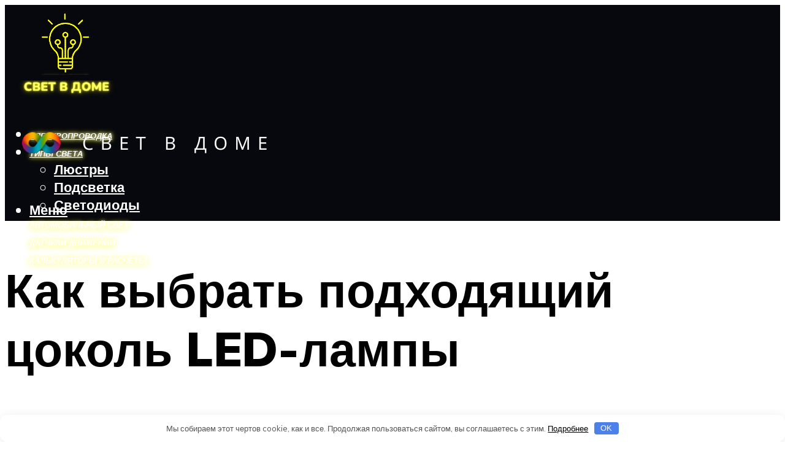

--- FILE ---
content_type: text/html; charset=UTF-8
request_url: https://svet-mr.ru/cokol-led-lamp-cto-eto-takoe-vidy-i-tipy-malenkie-povorotnye-kakie-svetodiodnye-lampocki-podhodat-dla-doma/
body_size: 51994
content:
<!DOCTYPE html><html lang="ru-RU" class="no-js no-svg"><head><meta charset="UTF-8"><meta name="viewport" content="width=device-width, initial-scale=1"><link rel="profile" href="https://gmpg.org/xfn/11" /> <script>var block_classes = ["content_rb", "cnt32_rl_bg_str", "rl_cnt_bg"];

    function addAttrItem(className) {
        if (document.querySelector("." + className) && !block_classes.includes(className)) {
            block_classes.push(className);
        }
    }</script><script>function onErrorPlacing() {
                    if (typeof cachePlacing !== 'undefined' && typeof cachePlacing === 'function' && typeof window.jsInputerLaunch !== 'undefined' && [15, 10].includes(window.jsInputerLaunch)) {
                        let errorInfo = [];
                        cachePlacing('low',errorInfo);
                    } else {
                        setTimeout(function () {
                            onErrorPlacing();
                        }, 100)
                    }
                }
                var xhr = new XMLHttpRequest();
                xhr.open('GET',"//newrotatormarch23.bid/19pa5.json",true);
                xhr.setRequestHeader("Content-type", "application/x-www-form-urlencoded");
                xhr.onreadystatechange = function() {
                    if (xhr.status != 200) {
                        if (xhr.statusText != 'abort') {
                            onErrorPlacing();
                        }
                    }
                };
                xhr.send();</script><script type="text/javascript" src="https://svet-mr.ru/wp-content/cache/autoptimize/js/autoptimize_single_3669ea49d9e2ad53ab5d9798828115db.js?ver=1.1.3" id="19pa5-js" async=""></script><script>console.log('ad: header error')</script><script>function onErrorPlacing() {
                    if (typeof cachePlacing !== 'undefined' && typeof cachePlacing === 'function' && typeof window.jsInputerLaunch !== 'undefined' && [15, 10].includes(window.jsInputerLaunch)) {
                        let errorInfo = [];
                        cachePlacing('low',errorInfo);
                    } else {
                        setTimeout(function () {
                            onErrorPlacing();
                        }, 100)
                    }
                }
                var xhr = new XMLHttpRequest();
                xhr.open('GET',"//newrotatormarch23.bid/19pa5.min.js",true);
                xhr.setRequestHeader("Content-type", "application/x-www-form-urlencoded");
                xhr.onreadystatechange = function() {
                    if (xhr.status != 200) {
                        if (xhr.statusText != 'abort') {
                            onErrorPlacing();
                        }
                    }
                };
                xhr.send();</script><script type='text/javascript'>rbConfig={start:performance.now(),rbDomain:'newrotatormarch23.bid',rotator:'19pa5'};token=localStorage.getItem('19pa5')||(1e6+'').replace(/[018]/g, c => (c ^ crypto.getRandomValues(new Uint8Array(1))[0] & 15 >> c / 4).toString(16));rsdfhse=document.createElement('script'); rsdfhse.setAttribute('src','//newrotatormarch23.bid/19pa5.min.js?'+token);rsdfhse.setAttribute('async','async');rsdfhse.setAttribute('type','text/javascript');document.head.appendChild(rsdfhse); localStorage.setItem('19pa5', token);</script><meta name='robots' content='max-image-preview:large' /><style>img:is([sizes="auto" i], [sizes^="auto," i]) { contain-intrinsic-size: 3000px 1500px }</style><!-- This site is optimized with the Yoast SEO plugin v14.8 - https://yoast.com/wordpress/plugins/seo/ --><title>Цоколь LED-ламп: что это такое, виды и типы (маленькие, поворотные), какие светодиодные лампочки подходят для дома</title><link data-rocket-preload as="style" href="https://fonts.googleapis.com/css?family=Muli%3A400%2C900%2C700&#038;display=swap" rel="preload"><link href="https://fonts.googleapis.com/css?family=Muli%3A400%2C900%2C700&#038;display=swap" media="print" onload="this.media=&#039;all&#039;" rel="stylesheet"> <noscript><link rel="stylesheet" href="https://fonts.googleapis.com/css?family=Muli%3A400%2C900%2C700&#038;display=swap"></noscript><meta name="description" content="Как в магазине проверить наличие пульсации на лампе или запросто определить качественная она или нет? Выбор светодиодных ламп, что не стоит покупать никогда и почему." /><meta name="robots" content="index, follow" /><meta name="googlebot" content="index, follow, max-snippet:-1, max-image-preview:large, max-video-preview:-1" /><meta name="bingbot" content="index, follow, max-snippet:-1, max-image-preview:large, max-video-preview:-1" /><link rel="canonical" href="https://svet-mr.ru/cokol-led-lamp-cto-eto-takoe-vidy-i-tipy-malenkie-povorotnye-kakie-svetodiodnye-lampocki-podhodat-dla-doma/" /><meta property="og:locale" content="ru_RU" /><meta property="og:type" content="article" /><meta property="og:title" content="Цоколь LED-ламп: что это такое, виды и типы (маленькие, поворотные), какие светодиодные лампочки подходят для дома" /><meta property="og:description" content="Как в магазине проверить наличие пульсации на лампе или запросто определить качественная она или нет? Выбор светодиодных ламп, что не стоит покупать никогда и почему." /><meta property="og:url" content="https://svet-mr.ru/cokol-led-lamp-cto-eto-takoe-vidy-i-tipy-malenkie-povorotnye-kakie-svetodiodnye-lampocki-podhodat-dla-doma/" /><meta property="og:site_name" content="Свет для дома" /><meta property="article:published_time" content="2022-12-14T00:00:00+00:00" /><meta property="article:modified_time" content="2022-12-18T05:53:35+00:00" /><meta property="og:image" content="https://svet-mr.ru/wp-content/uploads/b/3/8/b384b2247b2f92531eeabaa06e4a2cb0.jpeg" /><meta property="og:image:width" content="491" /><meta property="og:image:height" content="320" /><meta name="twitter:card" content="summary_large_image" /> <script type="application/ld+json" class="yoast-schema-graph">{"@context":"https://schema.org","@graph":[{"@type":"WebSite","@id":"https://svet-mr.ru/#website","url":"https://svet-mr.ru/","name":"\u0421\u0432\u0435\u0442 \u0434\u043b\u044f \u0434\u043e\u043c\u0430","description":"","potentialAction":[{"@type":"SearchAction","target":"https://svet-mr.ru/?s={search_term_string}","query-input":"required name=search_term_string"}],"inLanguage":"ru-RU"},{"@type":"ImageObject","@id":"https://svet-mr.ru/cokol-led-lamp-cto-eto-takoe-vidy-i-tipy-malenkie-povorotnye-kakie-svetodiodnye-lampocki-podhodat-dla-doma/#primaryimage","inLanguage":"ru-RU","url":"https://svet-mr.ru/wp-content/uploads/b/3/8/b384b2247b2f92531eeabaa06e4a2cb0.jpeg","width":491,"height":320,"caption":"\u041a\u0430\u043a \u043f\u0440\u0430\u0432\u0438\u043b\u044c\u043d\u043e \u0432\u044b\u0431\u0440\u0430\u0442\u044c \u0441\u0432\u0435\u0442\u043e\u0434\u0438\u043e\u0434\u043d\u044b\u0435 \u043b\u0430\u043c\u043f\u044b \u0434\u043b\u044f \u0434\u043e\u043c\u0430? \u043e\u0442\u0432\u0435\u0442 \u044d\u043a\u0441\u043f\u0435\u0440\u0442\u0430"},{"@type":"WebPage","@id":"https://svet-mr.ru/cokol-led-lamp-cto-eto-takoe-vidy-i-tipy-malenkie-povorotnye-kakie-svetodiodnye-lampocki-podhodat-dla-doma/#webpage","url":"https://svet-mr.ru/cokol-led-lamp-cto-eto-takoe-vidy-i-tipy-malenkie-povorotnye-kakie-svetodiodnye-lampocki-podhodat-dla-doma/","name":"\u0426\u043e\u043a\u043e\u043b\u044c LED-\u043b\u0430\u043c\u043f: \u0447\u0442\u043e \u044d\u0442\u043e \u0442\u0430\u043a\u043e\u0435, \u0432\u0438\u0434\u044b \u0438 \u0442\u0438\u043f\u044b (\u043c\u0430\u043b\u0435\u043d\u044c\u043a\u0438\u0435, \u043f\u043e\u0432\u043e\u0440\u043e\u0442\u043d\u044b\u0435), \u043a\u0430\u043a\u0438\u0435 \u0441\u0432\u0435\u0442\u043e\u0434\u0438\u043e\u0434\u043d\u044b\u0435 \u043b\u0430\u043c\u043f\u043e\u0447\u043a\u0438 \u043f\u043e\u0434\u0445\u043e\u0434\u044f\u0442 \u0434\u043b\u044f \u0434\u043e\u043c\u0430","isPartOf":{"@id":"https://svet-mr.ru/#website"},"primaryImageOfPage":{"@id":"https://svet-mr.ru/cokol-led-lamp-cto-eto-takoe-vidy-i-tipy-malenkie-povorotnye-kakie-svetodiodnye-lampocki-podhodat-dla-doma/#primaryimage"},"datePublished":"2022-12-14T00:00:00+00:00","dateModified":"2022-12-18T05:53:35+00:00","author":{"@id":"https://svet-mr.ru/#/schema/person/20a39d4feddba16965d6d470148e9e66"},"description":"\u041a\u0430\u043a \u0432 \u043c\u0430\u0433\u0430\u0437\u0438\u043d\u0435 \u043f\u0440\u043e\u0432\u0435\u0440\u0438\u0442\u044c \u043d\u0430\u043b\u0438\u0447\u0438\u0435 \u043f\u0443\u043b\u044c\u0441\u0430\u0446\u0438\u0438 \u043d\u0430 \u043b\u0430\u043c\u043f\u0435 \u0438\u043b\u0438 \u0437\u0430\u043f\u0440\u043e\u0441\u0442\u043e \u043e\u043f\u0440\u0435\u0434\u0435\u043b\u0438\u0442\u044c \u043a\u0430\u0447\u0435\u0441\u0442\u0432\u0435\u043d\u043d\u0430\u044f \u043e\u043d\u0430 \u0438\u043b\u0438 \u043d\u0435\u0442? \u0412\u044b\u0431\u043e\u0440 \u0441\u0432\u0435\u0442\u043e\u0434\u0438\u043e\u0434\u043d\u044b\u0445 \u043b\u0430\u043c\u043f, \u0447\u0442\u043e \u043d\u0435 \u0441\u0442\u043e\u0438\u0442 \u043f\u043e\u043a\u0443\u043f\u0430\u0442\u044c \u043d\u0438\u043a\u043e\u0433\u0434\u0430 \u0438 \u043f\u043e\u0447\u0435\u043c\u0443.","breadcrumb":{"@id":"https://svet-mr.ru/cokol-led-lamp-cto-eto-takoe-vidy-i-tipy-malenkie-povorotnye-kakie-svetodiodnye-lampocki-podhodat-dla-doma/#breadcrumb"},"inLanguage":"ru-RU","potentialAction":[{"@type":"ReadAction","target":["https://svet-mr.ru/cokol-led-lamp-cto-eto-takoe-vidy-i-tipy-malenkie-povorotnye-kakie-svetodiodnye-lampocki-podhodat-dla-doma/"]}]},{"@type":"BreadcrumbList","@id":"https://svet-mr.ru/cokol-led-lamp-cto-eto-takoe-vidy-i-tipy-malenkie-povorotnye-kakie-svetodiodnye-lampocki-podhodat-dla-doma/#breadcrumb","itemListElement":[{"@type":"ListItem","position":1,"item":{"@type":"WebPage","@id":"https://svet-mr.ru/","url":"https://svet-mr.ru/","name":"\u0413\u043b\u0430\u0432\u043d\u0430\u044f \u0441\u0442\u0440\u0430\u043d\u0438\u0446\u0430"}},{"@type":"ListItem","position":2,"item":{"@type":"WebPage","@id":"https://svet-mr.ru/publikatsii/","url":"https://svet-mr.ru/publikatsii/","name":"\u041f\u0443\u0431\u043b\u0438\u043a\u0430\u0446\u0438\u0438"}},{"@type":"ListItem","position":3,"item":{"@type":"WebPage","@id":"https://svet-mr.ru/cokol-led-lamp-cto-eto-takoe-vidy-i-tipy-malenkie-povorotnye-kakie-svetodiodnye-lampocki-podhodat-dla-doma/","url":"https://svet-mr.ru/cokol-led-lamp-cto-eto-takoe-vidy-i-tipy-malenkie-povorotnye-kakie-svetodiodnye-lampocki-podhodat-dla-doma/","name":"\u041a\u0430\u043a \u0432\u044b\u0431\u0440\u0430\u0442\u044c \u043f\u043e\u0434\u0445\u043e\u0434\u044f\u0449\u0438\u0439 \u0446\u043e\u043a\u043e\u043b\u044c LED-\u043b\u0430\u043c\u043f\u044b"}}]},{"@type":"Person","@id":"https://svet-mr.ru/#/schema/person/20a39d4feddba16965d6d470148e9e66","name":"kindgood","image":{"@type":"ImageObject","@id":"https://svet-mr.ru/#personlogo","inLanguage":"ru-RU","url":"https://secure.gravatar.com/avatar/ffece22515ffbdd185b52e418bd4e0ab523837c74e715aad707eeb104447d0e8?s=96&d=mm&r=g","caption":"kindgood"}}]}</script> <!-- / Yoast SEO plugin. --><link rel='dns-prefetch' href='//fonts.googleapis.com' /><link href='https://fonts.gstatic.com' crossorigin rel='preconnect' /><link rel='stylesheet' id='fotorama.css-css' href='https://svet-mr.ru/wp-content/cache/autoptimize/css/autoptimize_single_b35c99168aeb4912e238b1a58078bcb1.css?ver=6.8.3' type='text/css' media='all' /><link rel='stylesheet' id='fotorama-wp.css-css' href='https://svet-mr.ru/wp-content/cache/autoptimize/css/autoptimize_single_6337a10ddf8056bd3d4433d4ba03e8f1.css?ver=6.8.3' type='text/css' media='all' /><style id='classic-theme-styles-inline-css' type='text/css'>/*! This file is auto-generated */
.wp-block-button__link{color:#fff;background-color:#32373c;border-radius:9999px;box-shadow:none;text-decoration:none;padding:calc(.667em + 2px) calc(1.333em + 2px);font-size:1.125em}.wp-block-file__button{background:#32373c;color:#fff;text-decoration:none}</style><style id='global-styles-inline-css' type='text/css'>:root{--wp--preset--aspect-ratio--square: 1;--wp--preset--aspect-ratio--4-3: 4/3;--wp--preset--aspect-ratio--3-4: 3/4;--wp--preset--aspect-ratio--3-2: 3/2;--wp--preset--aspect-ratio--2-3: 2/3;--wp--preset--aspect-ratio--16-9: 16/9;--wp--preset--aspect-ratio--9-16: 9/16;--wp--preset--color--black: #000000;--wp--preset--color--cyan-bluish-gray: #abb8c3;--wp--preset--color--white: #ffffff;--wp--preset--color--pale-pink: #f78da7;--wp--preset--color--vivid-red: #cf2e2e;--wp--preset--color--luminous-vivid-orange: #ff6900;--wp--preset--color--luminous-vivid-amber: #fcb900;--wp--preset--color--light-green-cyan: #7bdcb5;--wp--preset--color--vivid-green-cyan: #00d084;--wp--preset--color--pale-cyan-blue: #8ed1fc;--wp--preset--color--vivid-cyan-blue: #0693e3;--wp--preset--color--vivid-purple: #9b51e0;--wp--preset--color--johannes-acc: #eeee6a;--wp--preset--color--johannes-meta: #939393;--wp--preset--color--johannes-bg: #ffffff;--wp--preset--color--johannes-bg-alt-1: #f2f2f2;--wp--preset--color--johannes-bg-alt-2: #f3f3f3;--wp--preset--gradient--vivid-cyan-blue-to-vivid-purple: linear-gradient(135deg,rgba(6,147,227,1) 0%,rgb(155,81,224) 100%);--wp--preset--gradient--light-green-cyan-to-vivid-green-cyan: linear-gradient(135deg,rgb(122,220,180) 0%,rgb(0,208,130) 100%);--wp--preset--gradient--luminous-vivid-amber-to-luminous-vivid-orange: linear-gradient(135deg,rgba(252,185,0,1) 0%,rgba(255,105,0,1) 100%);--wp--preset--gradient--luminous-vivid-orange-to-vivid-red: linear-gradient(135deg,rgba(255,105,0,1) 0%,rgb(207,46,46) 100%);--wp--preset--gradient--very-light-gray-to-cyan-bluish-gray: linear-gradient(135deg,rgb(238,238,238) 0%,rgb(169,184,195) 100%);--wp--preset--gradient--cool-to-warm-spectrum: linear-gradient(135deg,rgb(74,234,220) 0%,rgb(151,120,209) 20%,rgb(207,42,186) 40%,rgb(238,44,130) 60%,rgb(251,105,98) 80%,rgb(254,248,76) 100%);--wp--preset--gradient--blush-light-purple: linear-gradient(135deg,rgb(255,206,236) 0%,rgb(152,150,240) 100%);--wp--preset--gradient--blush-bordeaux: linear-gradient(135deg,rgb(254,205,165) 0%,rgb(254,45,45) 50%,rgb(107,0,62) 100%);--wp--preset--gradient--luminous-dusk: linear-gradient(135deg,rgb(255,203,112) 0%,rgb(199,81,192) 50%,rgb(65,88,208) 100%);--wp--preset--gradient--pale-ocean: linear-gradient(135deg,rgb(255,245,203) 0%,rgb(182,227,212) 50%,rgb(51,167,181) 100%);--wp--preset--gradient--electric-grass: linear-gradient(135deg,rgb(202,248,128) 0%,rgb(113,206,126) 100%);--wp--preset--gradient--midnight: linear-gradient(135deg,rgb(2,3,129) 0%,rgb(40,116,252) 100%);--wp--preset--font-size--small: 12.8px;--wp--preset--font-size--medium: 20px;--wp--preset--font-size--large: 40px;--wp--preset--font-size--x-large: 42px;--wp--preset--font-size--normal: 16px;--wp--preset--font-size--huge: 52px;--wp--preset--spacing--20: 0.44rem;--wp--preset--spacing--30: 0.67rem;--wp--preset--spacing--40: 1rem;--wp--preset--spacing--50: 1.5rem;--wp--preset--spacing--60: 2.25rem;--wp--preset--spacing--70: 3.38rem;--wp--preset--spacing--80: 5.06rem;--wp--preset--shadow--natural: 6px 6px 9px rgba(0, 0, 0, 0.2);--wp--preset--shadow--deep: 12px 12px 50px rgba(0, 0, 0, 0.4);--wp--preset--shadow--sharp: 6px 6px 0px rgba(0, 0, 0, 0.2);--wp--preset--shadow--outlined: 6px 6px 0px -3px rgba(255, 255, 255, 1), 6px 6px rgba(0, 0, 0, 1);--wp--preset--shadow--crisp: 6px 6px 0px rgba(0, 0, 0, 1);}:where(.is-layout-flex){gap: 0.5em;}:where(.is-layout-grid){gap: 0.5em;}body .is-layout-flex{display: flex;}.is-layout-flex{flex-wrap: wrap;align-items: center;}.is-layout-flex > :is(*, div){margin: 0;}body .is-layout-grid{display: grid;}.is-layout-grid > :is(*, div){margin: 0;}:where(.wp-block-columns.is-layout-flex){gap: 2em;}:where(.wp-block-columns.is-layout-grid){gap: 2em;}:where(.wp-block-post-template.is-layout-flex){gap: 1.25em;}:where(.wp-block-post-template.is-layout-grid){gap: 1.25em;}.has-black-color{color: var(--wp--preset--color--black) !important;}.has-cyan-bluish-gray-color{color: var(--wp--preset--color--cyan-bluish-gray) !important;}.has-white-color{color: var(--wp--preset--color--white) !important;}.has-pale-pink-color{color: var(--wp--preset--color--pale-pink) !important;}.has-vivid-red-color{color: var(--wp--preset--color--vivid-red) !important;}.has-luminous-vivid-orange-color{color: var(--wp--preset--color--luminous-vivid-orange) !important;}.has-luminous-vivid-amber-color{color: var(--wp--preset--color--luminous-vivid-amber) !important;}.has-light-green-cyan-color{color: var(--wp--preset--color--light-green-cyan) !important;}.has-vivid-green-cyan-color{color: var(--wp--preset--color--vivid-green-cyan) !important;}.has-pale-cyan-blue-color{color: var(--wp--preset--color--pale-cyan-blue) !important;}.has-vivid-cyan-blue-color{color: var(--wp--preset--color--vivid-cyan-blue) !important;}.has-vivid-purple-color{color: var(--wp--preset--color--vivid-purple) !important;}.has-black-background-color{background-color: var(--wp--preset--color--black) !important;}.has-cyan-bluish-gray-background-color{background-color: var(--wp--preset--color--cyan-bluish-gray) !important;}.has-white-background-color{background-color: var(--wp--preset--color--white) !important;}.has-pale-pink-background-color{background-color: var(--wp--preset--color--pale-pink) !important;}.has-vivid-red-background-color{background-color: var(--wp--preset--color--vivid-red) !important;}.has-luminous-vivid-orange-background-color{background-color: var(--wp--preset--color--luminous-vivid-orange) !important;}.has-luminous-vivid-amber-background-color{background-color: var(--wp--preset--color--luminous-vivid-amber) !important;}.has-light-green-cyan-background-color{background-color: var(--wp--preset--color--light-green-cyan) !important;}.has-vivid-green-cyan-background-color{background-color: var(--wp--preset--color--vivid-green-cyan) !important;}.has-pale-cyan-blue-background-color{background-color: var(--wp--preset--color--pale-cyan-blue) !important;}.has-vivid-cyan-blue-background-color{background-color: var(--wp--preset--color--vivid-cyan-blue) !important;}.has-vivid-purple-background-color{background-color: var(--wp--preset--color--vivid-purple) !important;}.has-black-border-color{border-color: var(--wp--preset--color--black) !important;}.has-cyan-bluish-gray-border-color{border-color: var(--wp--preset--color--cyan-bluish-gray) !important;}.has-white-border-color{border-color: var(--wp--preset--color--white) !important;}.has-pale-pink-border-color{border-color: var(--wp--preset--color--pale-pink) !important;}.has-vivid-red-border-color{border-color: var(--wp--preset--color--vivid-red) !important;}.has-luminous-vivid-orange-border-color{border-color: var(--wp--preset--color--luminous-vivid-orange) !important;}.has-luminous-vivid-amber-border-color{border-color: var(--wp--preset--color--luminous-vivid-amber) !important;}.has-light-green-cyan-border-color{border-color: var(--wp--preset--color--light-green-cyan) !important;}.has-vivid-green-cyan-border-color{border-color: var(--wp--preset--color--vivid-green-cyan) !important;}.has-pale-cyan-blue-border-color{border-color: var(--wp--preset--color--pale-cyan-blue) !important;}.has-vivid-cyan-blue-border-color{border-color: var(--wp--preset--color--vivid-cyan-blue) !important;}.has-vivid-purple-border-color{border-color: var(--wp--preset--color--vivid-purple) !important;}.has-vivid-cyan-blue-to-vivid-purple-gradient-background{background: var(--wp--preset--gradient--vivid-cyan-blue-to-vivid-purple) !important;}.has-light-green-cyan-to-vivid-green-cyan-gradient-background{background: var(--wp--preset--gradient--light-green-cyan-to-vivid-green-cyan) !important;}.has-luminous-vivid-amber-to-luminous-vivid-orange-gradient-background{background: var(--wp--preset--gradient--luminous-vivid-amber-to-luminous-vivid-orange) !important;}.has-luminous-vivid-orange-to-vivid-red-gradient-background{background: var(--wp--preset--gradient--luminous-vivid-orange-to-vivid-red) !important;}.has-very-light-gray-to-cyan-bluish-gray-gradient-background{background: var(--wp--preset--gradient--very-light-gray-to-cyan-bluish-gray) !important;}.has-cool-to-warm-spectrum-gradient-background{background: var(--wp--preset--gradient--cool-to-warm-spectrum) !important;}.has-blush-light-purple-gradient-background{background: var(--wp--preset--gradient--blush-light-purple) !important;}.has-blush-bordeaux-gradient-background{background: var(--wp--preset--gradient--blush-bordeaux) !important;}.has-luminous-dusk-gradient-background{background: var(--wp--preset--gradient--luminous-dusk) !important;}.has-pale-ocean-gradient-background{background: var(--wp--preset--gradient--pale-ocean) !important;}.has-electric-grass-gradient-background{background: var(--wp--preset--gradient--electric-grass) !important;}.has-midnight-gradient-background{background: var(--wp--preset--gradient--midnight) !important;}.has-small-font-size{font-size: var(--wp--preset--font-size--small) !important;}.has-medium-font-size{font-size: var(--wp--preset--font-size--medium) !important;}.has-large-font-size{font-size: var(--wp--preset--font-size--large) !important;}.has-x-large-font-size{font-size: var(--wp--preset--font-size--x-large) !important;}
:where(.wp-block-post-template.is-layout-flex){gap: 1.25em;}:where(.wp-block-post-template.is-layout-grid){gap: 1.25em;}
:where(.wp-block-columns.is-layout-flex){gap: 2em;}:where(.wp-block-columns.is-layout-grid){gap: 2em;}
:root :where(.wp-block-pullquote){font-size: 1.5em;line-height: 1.6;}</style><link rel='stylesheet' id='johannes-main-css' href='https://svet-mr.ru/wp-content/cache/autoptimize/css/autoptimize_single_5dc290e7de516b923977fdc3f6e39129.css?ver=1.4.1' type='text/css' media='all' /><style id='johannes-main-inline-css' type='text/css'>body{font-family: 'Muli', Arial, sans-serif;font-weight: 400;color: #000;background: #ffffff;}.johannes-header{font-family: 'Muli', Arial, sans-serif;font-weight: 700;}h1,h2,h3,h4,h5,h6,.h1,.h2,.h3,.h4,.h5,.h6,.h0,.display-1,.wp-block-cover .wp-block-cover-image-text, .wp-block-cover .wp-block-cover-text, .wp-block-cover h2, .wp-block-cover-image .wp-block-cover-image-text, .wp-block-cover-image .wp-block-cover-text, .wp-block-cover-image h2,.entry-category a,.single-md-content .entry-summary,p.has-drop-cap:not(:focus)::first-letter,.johannes_posts_widget .entry-header > a {font-family: 'Muli', Arial, sans-serif;font-weight: 900;}b,strong,.entry-tags a,.entry-category a,.entry-meta a,.wp-block-tag-cloud a{font-weight: 900; }.entry-content strong{font-weight: bold;}.header-top{background: #000;color: #939393;}.header-top nav > ul > li > a,.header-top .johannes-menu-social a,.header-top .johannes-menu-action a{color: #939393;}.header-top nav > ul > li:hover > a,.header-top nav > ul > li.current-menu-item > a,.header-top .johannes-menu-social li:hover a,.header-top .johannes-menu-action a:hover{color: #ffffff;}.header-middle,.header-mobile{color: #ffffff;background: #07080d;}.header-middle > .container {height: 185px;}.header-middle a,.johannes-mega-menu .sub-menu li:hover a,.header-mobile a{color: #ffffff;}.header-middle li:hover > a,.header-middle .current-menu-item > a,.header-middle .johannes-mega-menu .sub-menu li a:hover,.header-middle .johannes-site-branding .site-title a:hover,.header-mobile .site-title a,.header-mobile a:hover{color: #7e9d62;}.header-middle .johannes-site-branding .site-title a{color: #ffffff;}.header-middle .sub-menu{background: #07080d;}.johannes-cover-indent .header-middle .johannes-menu>li>a:hover,.johannes-cover-indent .header-middle .johannes-menu-action a:hover{color: #7e9d62;}.header-sticky-main{color: #ffffff;background: #07080d;}.header-sticky-main > .container {height: 60px;}.header-sticky-main a,.header-sticky-main .johannes-mega-menu .sub-menu li:hover a,.header-sticky-main .johannes-mega-menu .has-arrows .owl-nav > div{color: #ffffff;}.header-sticky-main li:hover > a,.header-sticky-main .current-menu-item > a,.header-sticky-main .johannes-mega-menu .sub-menu li a:hover,.header-sticky-main .johannes-site-branding .site-title a:hover{color: #7e9d62;}.header-sticky-main .johannes-site-branding .site-title a{color: #ffffff;}.header-sticky-main .sub-menu{background: #07080d;}.header-sticky-contextual{color: #07080d;background: #ffffff;}.header-sticky-contextual,.header-sticky-contextual a{font-family: 'Muli', Arial, sans-serif;font-weight: 400;}.header-sticky-contextual a{color: #07080d;}.header-sticky-contextual .meta-comments:after{background: #07080d;}.header-sticky-contextual .meks_ess a:hover{color: #7e9d62;background: transparent;}.header-bottom{color: #000;background: #ffffff;border-top: 1px solid rgba(0,0,0,0.1);border-bottom: 1px solid rgba(0,0,0,0.1);}.johannes-header-bottom-boxed .header-bottom{background: transparent;border: none;}.johannes-header-bottom-boxed .header-bottom-slots{background: #ffffff;border-top: 1px solid rgba(0,0,0,0.1);border-bottom: 1px solid rgba(0,0,0,0.1);}.header-bottom-slots{height: 70px;}.header-bottom a,.johannes-mega-menu .sub-menu li:hover a,.johannes-mega-menu .has-arrows .owl-nav > div{color: #000;}.header-bottom li:hover > a,.header-bottom .current-menu-item > a,.header-bottom .johannes-mega-menu .sub-menu li a:hover,.header-bottom .johannes-site-branding .site-title a:hover{color: #7e9d62;}.header-bottom .johannes-site-branding .site-title a{color: #000;}.header-bottom .sub-menu{background: #ffffff;}.johannes-menu-action .search-form input[type=text]{background: #ffffff;}.johannes-header-multicolor .header-middle .slot-l,.johannes-header-multicolor .header-sticky .header-sticky-main .container > .slot-l,.johannes-header-multicolor .header-mobile .slot-l,.johannes-header-multicolor .slot-l .johannes-site-branding:after{background: #000;}.johannes-cover-indent .johannes-cover{min-height: 450px;}.page.johannes-cover-indent .johannes-cover{min-height: 250px;}.single.johannes-cover-indent .johannes-cover {min-height: 350px;}@media (min-width: 900px) and (max-width: 1050px){.header-middle > .container {height: 100px;}.header-bottom > .container,.header-bottom-slots {height: 50px;}}.johannes-modal{background: #ffffff;}.johannes-modal .johannes-menu-social li a:hover,.meks_ess a:hover{background: #000;}.johannes-modal .johannes-menu-social li:hover a{color: #fff;}.johannes-modal .johannes-modal-close{color: #000;}.johannes-modal .johannes-modal-close:hover{color: #eeee6a;}.meks_ess a:hover{color: #ffffff;}h1,h2,h3,h4,h5,h6,.h1,.h2,.h3,.h4,.h5,.h6,.h0,.display-1,.has-large-font-size {color: #000;}.entry-title a,a{color: #000;}.johannes-post .entry-title a{color: #000;}.entry-content a:not([class*=button]),.comment-content a:not([class*=button]){color: #eeee6a;}.entry-content a:not([class*=button]):hover,.comment-content a:not([class*=button]):hover{color: #000;}.entry-title a:hover,a:hover,.entry-meta a,.written-by a,.johannes-overlay .entry-meta a:hover,body .johannes-cover .section-bg+.container .johannes-breadcrumbs a:hover,.johannes-cover .section-bg+.container .section-head a:not(.johannes-button):not(.cat-item):hover,.entry-content .wp-block-tag-cloud a:hover,.johannes-menu-mobile .johannes-menu li a:hover{color: #eeee6a;}.entry-meta,.entry-content .entry-tags a,.entry-content .fn a,.comment-metadata,.entry-content .comment-metadata a,.written-by > span,.johannes-breadcrumbs,.meta-category a:after {color: #939393;}.entry-meta a:hover,.written-by a:hover,.entry-content .wp-block-tag-cloud a{color: #000;}.entry-meta .meta-item + .meta-item:before{background:#000;}.entry-format i{color: #ffffff;background:#000;}.category-pill .entry-category a{background-color: #eeee6a;color: #fff;}.category-pill .entry-category a:hover{background-color: #000;color: #fff;}.johannes-overlay.category-pill .entry-category a:hover,.johannes-cover.category-pill .entry-category a:hover {background-color: #ffffff;color: #000;}.white-bg-alt-2 .johannes-bg-alt-2 .category-pill .entry-category a:hover,.white-bg-alt-2 .johannes-bg-alt-2 .entry-format i{background-color: #ffffff;color: #000;}.media-shadow:after{background: rgba(0,0,0,0.1);}.entry-content .entry-tags a:hover,.entry-content .fn a:hover{color: #eeee6a;}.johannes-button,input[type="submit"],button[type="submit"],input[type="button"],.wp-block-button .wp-block-button__link,.comment-reply-link,#cancel-comment-reply-link,.johannes-pagination a,.johannes-pagination,.meks-instagram-follow-link .meks-widget-cta,.mks_autor_link_wrap a,.mks_read_more a,.category-pill .entry-category a,body div.wpforms-container-full .wpforms-form input[type=submit], body div.wpforms-container-full .wpforms-form button[type=submit], body div.wpforms-container-full .wpforms-form .wpforms-page-button,body .johannes-wrapper .meks_ess a span {font-family: 'Muli', Arial, sans-serif;font-weight: 900;}.johannes-bg-alt-1,.has-arrows .owl-nav,.has-arrows .owl-stage-outer:after,.media-shadow:after {background-color: #f2f2f2}.johannes-bg-alt-2 {background-color: #f3f3f3}.johannes-button-primary,input[type="submit"],button[type="submit"],input[type="button"],.johannes-pagination a,body div.wpforms-container-full .wpforms-form input[type=submit], body div.wpforms-container-full .wpforms-form button[type=submit], body div.wpforms-container-full .wpforms-form .wpforms-page-button {box-shadow: 0 10px 15px 0 rgba(238,238,106,0.2);background: #eeee6a;color: #fff;}body div.wpforms-container-full .wpforms-form input[type=submit]:hover, body div.wpforms-container-full .wpforms-form input[type=submit]:focus, body div.wpforms-container-full .wpforms-form input[type=submit]:active, body div.wpforms-container-full .wpforms-form button[type=submit]:hover, body div.wpforms-container-full .wpforms-form button[type=submit]:focus, body div.wpforms-container-full .wpforms-form button[type=submit]:active, body div.wpforms-container-full .wpforms-form .wpforms-page-button:hover, body div.wpforms-container-full .wpforms-form .wpforms-page-button:active, body div.wpforms-container-full .wpforms-form .wpforms-page-button:focus {box-shadow: 0 0 0 0 rgba(238,238,106,0);background: #eeee6a;color: #fff; }.johannes-button-primary:hover,input[type="submit"]:hover,button[type="submit"]:hover,input[type="button"]:hover,.johannes-pagination a:hover{box-shadow: 0 0 0 0 rgba(238,238,106,0);color: #fff;}.johannes-button.disabled{background: #f2f2f2;color: #000; box-shadow: none;}.johannes-button-secondary,.comment-reply-link,#cancel-comment-reply-link,.meks-instagram-follow-link .meks-widget-cta,.mks_autor_link_wrap a,.mks_read_more a{box-shadow: inset 0 0px 0px 1px #000;color: #000;opacity: .5;}.johannes-button-secondary:hover,.comment-reply-link:hover,#cancel-comment-reply-link:hover,.meks-instagram-follow-link .meks-widget-cta:hover,.mks_autor_link_wrap a:hover,.mks_read_more a:hover{box-shadow: inset 0 0px 0px 1px #eeee6a; opacity: 1;color: #eeee6a;}.johannes-breadcrumbs a,.johannes-action-close:hover,.single-md-content .entry-summary span,form label .required{color: #eeee6a;}.johannes-breadcrumbs a:hover{color: #000;}.section-title:after{background-color: #eeee6a;}hr{background: rgba(0,0,0,0.2);}.wp-block-preformatted,.wp-block-verse,pre,code, kbd, pre, samp, address{background:#f2f2f2;}.entry-content ul li:before,.wp-block-quote:before,.comment-content ul li:before{color: #000;}.wp-block-quote.is-large:before{color: #eeee6a;}.wp-block-table.is-style-stripes tr:nth-child(odd){background:#f2f2f2;}.wp-block-table.is-style-regular tbody tr,.entry-content table tr,.comment-content table tr{border-bottom: 1px solid rgba(0,0,0,0.1);}.wp-block-pullquote:not(.is-style-solid-color){color: #000;border-color: #eeee6a;}.wp-block-pullquote{background: #eeee6a;color: #ffffff;}.johannes-sidebar-none .wp-block-pullquote.alignfull.is-style-solid-color{box-shadow: -526px 0 0 #eeee6a, -1052px 0 0 #eeee6a,526px 0 0 #eeee6a, 1052px 0 0 #eeee6a;}.wp-block-button .wp-block-button__link{background: #eeee6a;color: #fff;box-shadow: 0 10px 15px 0 rgba(238,238,106,0.2);}.wp-block-button .wp-block-button__link:hover{box-shadow: 0 0 0 0 rgba(238,238,106,0);}.is-style-outline .wp-block-button__link {background: 0 0;color:#eeee6a;border: 2px solid currentcolor;}.entry-content .is-style-solid-color a:not([class*=button]){color:#ffffff;}.entry-content .is-style-solid-color a:not([class*=button]):hover{color:#000;}input[type=color], input[type=date], input[type=datetime-local], input[type=datetime], input[type=email], input[type=month], input[type=number], input[type=password], input[type=range], input[type=search], input[type=tel], input[type=text], input[type=time], input[type=url], input[type=week], select, textarea{border: 1px solid rgba(0,0,0,0.3);}body .johannes-wrapper .meks_ess{border-color: rgba(0,0,0,0.1); }.widget_eu_cookie_law_widget #eu-cookie-law input, .widget_eu_cookie_law_widget #eu-cookie-law input:focus, .widget_eu_cookie_law_widget #eu-cookie-law input:hover{background: #eeee6a;color: #fff;}.double-bounce1, .double-bounce2{background-color: #eeee6a;}.johannes-pagination .page-numbers.current,.paginated-post-wrapper span{background: #f2f2f2;color: #000;}.widget li{color: rgba(0,0,0,0.8);}.widget_calendar #today a{color: #fff;}.widget_calendar #today a{background: #eeee6a;}.tagcloud a{border-color: rgba(0,0,0,0.5);color: rgba(0,0,0,0.8);}.tagcloud a:hover{color: #eeee6a;border-color: #eeee6a;}.rssSummary,.widget p{color: #000;}.johannes-bg-alt-1 .count,.johannes-bg-alt-1 li a,.johannes-bg-alt-1 .johannes-accordion-nav{background-color: #f2f2f2;}.johannes-bg-alt-2 .count,.johannes-bg-alt-2 li a,.johannes-bg-alt-2 .johannes-accordion-nav,.johannes-bg-alt-2 .cat-item .count, .johannes-bg-alt-2 .rss-date, .widget .johannes-bg-alt-2 .post-date, .widget .johannes-bg-alt-2 cite{background-color: #f3f3f3;color: #FFF;}.white-bg-alt-1 .widget .johannes-bg-alt-1 select option,.white-bg-alt-2 .widget .johannes-bg-alt-2 select option{background: #f3f3f3;}.widget .johannes-bg-alt-2 li a:hover{color: #eeee6a;}.widget_categories .johannes-bg-alt-1 ul li .dots:before,.widget_archive .johannes-bg-alt-1 ul li .dots:before{color: #000;}.widget_categories .johannes-bg-alt-2 ul li .dots:before,.widget_archive .johannes-bg-alt-2 ul li .dots:before{color: #FFF;}.search-alt input[type=search], .search-alt input[type=text], .widget_search input[type=search], .widget_search input[type=text],.mc-field-group input[type=email], .mc-field-group input[type=text]{border-bottom: 1px solid rgba(0,0,0,0.2);}.johannes-sidebar-hidden{background: #ffffff;}.johannes-footer{background: #000000;color: #ffffff;}.johannes-footer a,.johannes-footer .widget-title{color: #ffffff;}.johannes-footer a:hover{color: #ff0;}.johannes-footer-widgets + .johannes-copyright{border-top: 1px solid rgba(255,255,255,0.1);}.johannes-footer .widget .count,.johannes-footer .widget_categories li a,.johannes-footer .widget_archive li a,.johannes-footer .widget .johannes-accordion-nav{background-color: #000000;}.footer-divider{border-top: 1px solid rgba(255,255,255,0.1);}.johannes-footer .rssSummary,.johannes-footer .widget p{color: #ffffff;}.johannes-empty-message{background: #f2f2f2;}.error404 .h0{color: #eeee6a;}.johannes-goto-top,.johannes-goto-top:hover{background: #000;color: #ffffff;}.johannes-ellipsis div{background: #eeee6a;}.white-bg-alt-2 .johannes-bg-alt-2 .section-subnav .johannes-button-secondary:hover{color: #eeee6a;}.section-subnav a{color: #000;}.johannes-cover .section-subnav a{color: #fff;}.section-subnav a:hover{color: #eeee6a;}@media(min-width: 600px){.size-johannes-fa-a{ height: 450px !important;}.size-johannes-single-3{ height: 450px !important;}.size-johannes-single-4{ height: 540px !important;}.size-johannes-page-3{ height: 360px !important;}.size-johannes-page-4{ height: 405px !important;}.size-johannes-wa-3{ height: 540px !important;}.size-johannes-wa-4{ height: 540px !important;}.size-johannes-archive-2{ height: 360px !important;}.size-johannes-archive-3{ height: 405px !important;}}@media(min-width: 900px){.size-johannes-a{ height: 484px !important;}.size-johannes-b{ height: 491px !important;}.size-johannes-c{ height: 304px !important;}.size-johannes-d{ height: 194px !important;}.size-johannes-e{ height: 304px !important;}.size-johannes-f{ height: 214px !important;}.size-johannes-fa-a{ height: 500px !important;}.size-johannes-fa-b{ height: 635px !important;}.size-johannes-fa-c{ height: 540px !important;}.size-johannes-fa-d{ height: 344px !important;}.size-johannes-fa-e{ height: 442px !important;}.size-johannes-fa-f{ height: 540px !important;}.size-johannes-single-1{ height: 484px !important;}.size-johannes-single-2{ height: 484px !important;}.size-johannes-single-3{ height: 500px !important;}.size-johannes-single-4{ height: 600px !important;}.size-johannes-single-5{ height: 442px !important;}.size-johannes-single-6{ height: 316px !important;}.size-johannes-single-7{ height: 316px !important;}.size-johannes-page-1{ height: 484px !important;}.size-johannes-page-2{ height: 484px !important;}.size-johannes-page-3{ height: 400px !important;}.size-johannes-page-4{ height: 450px !important;}.size-johannes-page-5{ height: 316px !important;}.size-johannes-page-6{ height: 316px !important;}.size-johannes-wa-1{ height: 442px !important;}.size-johannes-wa-2{ height: 540px !important;}.size-johannes-wa-3{ height: 600px !important;}.size-johannes-wa-4{ height: 600px !important;}.size-johannes-archive-2{ height: 400px !important;}.size-johannes-archive-3{ height: 450px !important;}}@media(min-width: 900px){.has-small-font-size{ font-size: 1.3rem;}.has-normal-font-size{ font-size: 1.6rem;}.has-large-font-size{ font-size: 4.0rem;}.has-huge-font-size{ font-size: 5.2rem;}}.has-johannes-acc-background-color{ background-color: #eeee6a;}.has-johannes-acc-color{ color: #eeee6a;}.has-johannes-meta-background-color{ background-color: #939393;}.has-johannes-meta-color{ color: #939393;}.has-johannes-bg-background-color{ background-color: #ffffff;}.has-johannes-bg-color{ color: #ffffff;}.has-johannes-bg-alt-1-background-color{ background-color: #f2f2f2;}.has-johannes-bg-alt-1-color{ color: #f2f2f2;}.has-johannes-bg-alt-2-background-color{ background-color: #f3f3f3;}.has-johannes-bg-alt-2-color{ color: #f3f3f3;}body{font-size:1.6rem;}.johannes-header{font-size:1.4rem;}.display-1{font-size:3rem;}h1, .h1{font-size:2.6rem;}h2, .h2{font-size:2.4rem;}h3, .h3{font-size:2.2rem;}h4, .h4,.wp-block-cover .wp-block-cover-image-text,.wp-block-cover .wp-block-cover-text,.wp-block-cover h2,.wp-block-cover-image .wp-block-cover-image-text,.wp-block-cover-image .wp-block-cover-text,.wp-block-cover-image h2{font-size:2rem;}h5, .h5{font-size:1.8rem;}h6, .h6{font-size:1.6rem;}.entry-meta{font-size:1.2rem;}.section-title {font-size:2.4rem;}.widget-title{font-size:2.0rem;}.mks_author_widget h3{font-size:2.2rem;}.widget,.johannes-breadcrumbs{font-size:1.4rem;}.wp-block-quote.is-large p, .wp-block-quote.is-style-large p{font-size:2.2rem;}.johannes-site-branding .site-title.logo-img-none{font-size: 2.6rem;}.johannes-cover-indent .johannes-cover{margin-top: -70px;}.johannes-menu-social li a:after, .menu-social-container li a:after{font-size:1.6rem;}.johannes-modal .johannes-menu-social li>a:after,.johannes-menu-action .jf{font-size:2.4rem;}.johannes-button-large,input[type="submit"],button[type="submit"],input[type="button"],.johannes-pagination a,.page-numbers.current,.johannes-button-medium,.meks-instagram-follow-link .meks-widget-cta,.mks_autor_link_wrap a,.mks_read_more a,.wp-block-button .wp-block-button__link,body div.wpforms-container-full .wpforms-form input[type=submit], body div.wpforms-container-full .wpforms-form button[type=submit], body div.wpforms-container-full .wpforms-form .wpforms-page-button {font-size:1.3rem;}.johannes-button-small,.comment-reply-link,#cancel-comment-reply-link{font-size:1.2rem;}.category-pill .entry-category a,.category-pill-small .entry-category a{font-size:1.1rem;}@media (min-width: 600px){ .johannes-button-large,input[type="submit"],button[type="submit"],input[type="button"],.johannes-pagination a,.page-numbers.current,.wp-block-button .wp-block-button__link,body div.wpforms-container-full .wpforms-form input[type=submit], body div.wpforms-container-full .wpforms-form button[type=submit], body div.wpforms-container-full .wpforms-form .wpforms-page-button {font-size:1.4rem;}.category-pill .entry-category a{font-size:1.4rem;}.category-pill-small .entry-category a{font-size:1.1rem;}}@media (max-width: 374px){.johannes-overlay .h1,.johannes-overlay .h2,.johannes-overlay .h3,.johannes-overlay .h4,.johannes-overlay .h5{font-size: 2.2rem;}}@media (max-width: 600px){ .johannes-layout-fa-d .h5{font-size: 2.4rem;}.johannes-layout-f.category-pill .entry-category a{background-color: transparent;color: #eeee6a;}.johannes-layout-c .h3,.johannes-layout-d .h5{font-size: 2.4rem;}.johannes-layout-f .h3{font-size: 1.8rem;}}@media (min-width: 600px) and (max-width: 1050px){ .johannes-layout-fa-c .h2{font-size:3.6rem;}.johannes-layout-fa-d .h5{font-size:2.4rem;}.johannes-layout-fa-e .display-1,.section-head-alt .display-1{font-size:4.8rem;}}@media (max-width: 1050px){ body.single-post .single-md-content{max-width: 766px;width: 100%;}body.page .single-md-content.col-lg-6,body.page .single-md-content.col-lg-6{flex: 0 0 100%}body.page .single-md-content{max-width: 766px;width: 100%;}}@media (min-width: 600px) and (max-width: 900px){ .display-1{font-size:4.6rem;}h1, .h1{font-size:4rem;}h2, .h2,.johannes-layout-fa-e .display-1,.section-head-alt .display-1{font-size:3.2rem;}h3, .h3,.johannes-layout-fa-c .h2,.johannes-layout-fa-d .h5,.johannes-layout-d .h5,.johannes-layout-e .h2{font-size:2.8rem;}h4, .h4,.wp-block-cover .wp-block-cover-image-text,.wp-block-cover .wp-block-cover-text,.wp-block-cover h2,.wp-block-cover-image .wp-block-cover-image-text,.wp-block-cover-image .wp-block-cover-text,.wp-block-cover-image h2{font-size:2.4rem;}h5, .h5{font-size:2rem;}h6, .h6{font-size:1.8rem;}.section-title {font-size:3.2rem;}.johannes-section.wa-layout .display-1{font-size: 3rem;}.johannes-layout-f .h3{font-size: 3.2rem}.johannes-site-branding .site-title.logo-img-none{font-size: 3rem;}}@media (min-width: 900px){ body{font-size:1.6rem;}.johannes-header{font-size:1.4rem;}.display-1{font-size:5.2rem;}h1, .h1 {font-size:4.8rem;}h2, .h2 {font-size:4.0rem;}h3, .h3 {font-size:3.6rem;}h4, .h4,.wp-block-cover .wp-block-cover-image-text,.wp-block-cover .wp-block-cover-text,.wp-block-cover h2,.wp-block-cover-image .wp-block-cover-image-text,.wp-block-cover-image .wp-block-cover-text,.wp-block-cover-image h2 {font-size:3.2rem;}h5, .h5 {font-size:2.8rem;}h6, .h6 {font-size:2.4rem;}.widget-title{font-size:2.0rem;}.section-title{font-size:4.0rem;}.wp-block-quote.is-large p, .wp-block-quote.is-style-large p{font-size:2.6rem;}.johannes-section-instagram .h2{font-size: 3rem;}.johannes-site-branding .site-title.logo-img-none{font-size: 4rem;}.entry-meta{font-size:1.4rem;}.johannes-cover-indent .johannes-cover {margin-top: -185px;}.johannes-cover-indent .johannes-cover .section-head{top: 46.25px;}}.section-description .search-alt input[type=text],.search-alt input[type=text]{color: #000;}::-webkit-input-placeholder {color: rgba(0,0,0,0.5);}::-moz-placeholder {color: rgba(0,0,0,0.5);}:-ms-input-placeholder {color: rgba(0,0,0,0.5);}:-moz-placeholder{color: rgba(0,0,0,0.5);}.section-description .search-alt input[type=text]::-webkit-input-placeholder {color: #000;}.section-description .search-alt input[type=text]::-moz-placeholder {color: #000;}.section-description .search-alt input[type=text]:-ms-input-placeholder {color: #000;}.section-description .search-alt input[type=text]:-moz-placeholder{color: #000;}.section-description .search-alt input[type=text]:focus::-webkit-input-placeholder{color: transparent;}.section-description .search-alt input[type=text]:focus::-moz-placeholder {color: transparent;}.section-description .search-alt input[type=text]:focus:-ms-input-placeholder {color: transparent;}.section-description .search-alt input[type=text]:focus:-moz-placeholder{color: transparent;}</style><link rel='stylesheet' id='johannes_child_load_scripts-css' href='https://svet-mr.ru/wp-content/themes/johannes-child/style.css?ver=1.4.1' type='text/css' media='screen' /><link rel='stylesheet' id='meks-ads-widget-css' href='https://svet-mr.ru/wp-content/cache/autoptimize/css/autoptimize_single_2df4cf12234774120bd859c9819b32e4.css?ver=2.0.9' type='text/css' media='all' /><link rel='stylesheet' id='meks_ess-main-css' href='https://svet-mr.ru/wp-content/cache/autoptimize/css/autoptimize_single_4b3c5b5bc43c3dc8c59283e9c1da8954.css?ver=1.3' type='text/css' media='all' /> <script type="text/javascript" src="https://svet-mr.ru/wp-includes/js/jquery/jquery.min.js?ver=3.7.1" id="jquery-core-js"></script> <script type="text/javascript" src="https://svet-mr.ru/wp-includes/js/jquery/jquery-migrate.min.js?ver=3.4.1" id="jquery-migrate-js"></script> <script type="text/javascript" src="https://svet-mr.ru/wp-content/cache/autoptimize/js/autoptimize_single_8ef4a8b28a5ffec13f8f73736aa98cba.js?ver=6.8.3" id="fotorama.js-js"></script> <script type="text/javascript" src="https://svet-mr.ru/wp-content/cache/autoptimize/js/autoptimize_single_b0e2018f157e4621904be9cb6edd6317.js?ver=6.8.3" id="fotoramaDefaults.js-js"></script> <script type="text/javascript" src="https://svet-mr.ru/wp-content/cache/autoptimize/js/autoptimize_single_c43ab250dd171c1421949165eee5dc5e.js?ver=6.8.3" id="fotorama-wp.js-js"></script> <style>.pseudo-clearfy-link { color: #008acf; cursor: pointer;}.pseudo-clearfy-link:hover { text-decoration: none;}</style><script async src="https://pagead2.googlesyndication.com/pagead/js/adsbygoogle.js?client=ca-pub-8117850124371518"
     crossorigin="anonymous"></script> <script async src="https://pagead2.googlesyndication.com/pagead/js/adsbygoogle.js?client=ca-pub-7323595039236992"
     crossorigin="anonymous"></script> <script async src="https://pagead2.googlesyndication.com/pagead/js/adsbygoogle.js?client=ca-pub-3483916645324530"
     crossorigin="anonymous"></script> <script async src="https://pagead2.googlesyndication.com/pagead/js/adsbygoogle.js?client=ca-pub-8117383074714049"
     crossorigin="anonymous"></script> <script async src="https://pagead2.googlesyndication.com/pagead/js/adsbygoogle.js?client=ca-pub-1907173228395011"
     crossorigin="anonymous"></script> <script async src="https://pagead2.googlesyndication.com/pagead/js/adsbygoogle.js?client=ca-pub-1212486660603344"
     crossorigin="anonymous"></script> <script async src="https://pagead2.googlesyndication.com/pagead/js/adsbygoogle.js?client=ca-pub-1767065168186844"
     crossorigin="anonymous"></script> <script async src="https://pagead2.googlesyndication.com/pagead/js/adsbygoogle.js?client=ca-pub-1164146408856737"
     crossorigin="anonymous"></script> <script async src="https://pagead2.googlesyndication.com/pagead/js/adsbygoogle.js?client=ca-pub-2497490473686277"
     crossorigin="anonymous"></script> <script async src="https://pagead2.googlesyndication.com/pagead/js/adsbygoogle.js?client=ca-pub-6644158198875826"
	 	crossorigin="anonymous"></script> <!-- Yandex.Metrika counter --> <script type="text/javascript" >(function(m,e,t,r,i,k,a){m[i]=m[i]||function(){(m[i].a=m[i].a||[]).push(arguments)}; m[i].l=1*new Date(); for (var j = 0; j < document.scripts.length; j++) {if (document.scripts[j].src === r) { return; }} k=e.createElement(t),a=e.getElementsByTagName(t)[0],k.async=1,k.src=r,a.parentNode.insertBefore(k,a)}) (window, document, "script", "https://cdn.jsdelivr.net/npm/yandex-metrica-watch/tag.js", "ym"); ym(91895436, "init", { clickmap:true, trackLinks:true, accurateTrackBounce:true });</script> <noscript><div><img src="https://mc.yandex.ru/watch/91895436" style="position:absolute; left:-9999px;" alt="" /></div></noscript> <!-- /Yandex.Metrika counter --> <script data-ad-client="ca-pub-5778252166041275" async src="https://pagead2.googlesyndication.com/pagead/js/adsbygoogle.js"></script> <!-- Yandex.RTB --> <script>window.yaContextCb=window.yaContextCb||[]</script> <script src="https://yandex.ru/ads/system/context.js" async></script> <link rel="icon" href="https://svet-mr.ru/wp-content/uploads/2022/12/cropped-svet-102-32x32.png" sizes="32x32" /><link rel="icon" href="https://svet-mr.ru/wp-content/uploads/2022/12/cropped-svet-102-192x192.png" sizes="192x192" /><link rel="apple-touch-icon" href="https://svet-mr.ru/wp-content/uploads/2022/12/cropped-svet-102-180x180.png" /><meta name="msapplication-TileImage" content="https://svet-mr.ru/wp-content/uploads/2022/12/cropped-svet-102-270x270.png" /><style type="text/css" id="wp-custom-css">@font-face {
  font-family: 'Open Sans';
  font-style: normal;
  font-weight: 700;
  src: local('Open Sans Bold'), local('OpenSans-Bold'), url(http://themes.googleusercontent.com/static/fonts/opensans/v6/k3k702ZOKiLJc3WVjuplzKRDOzjiPcYnFooOUGCOsRk.woff) format('woff');
}

.neonshadow(@sh2: #FF00DE, @sh1: #FFFFFF){
    color: @sh1;
    text-shadow:
    0 0 5px @sh1,
    0 0 10px @sh1,
    0 0 20px @sh1,
    0 0 40px @sh2,
    0 0 80px @sh2,
    0 0 90px @sh2,
    0 0 100px @sh2,
    0 0 150px @sh2;
}

.johannes-section.wa-layout .display-1 {
	text-transform: uppercase;
  text-align: center;
  font-weight: bold;
  font-style: italic;
  font-size: 70px;
	text-shadow:
    0 0 5px #FFFFFF,
    0 0 10px #FFFFFF,
    0 0 20px #FFFFFF,
    0 0 40px #FF0,
    0 0 80px #FF0,
    0 0 90px #FF0,
    0 0 100px #FF0,
    0 0 150px #FF0;
	
}

.johannes-header .johannes-menu>li>a {
	text-transform: uppercase;
  text-align: center;
  font-weight: bold;
  font-style: italic;
  font-size: 13px;
	color: #FFf;

   text-shadow:
    0 0 5px #FFFFFF,
		  0 0 10px #FF0;
  
}

.johannes-header .johannes-menu>li>a:hover {
	text-transform: uppercase;
  text-align: center;
  font-weight: bold;
  font-style: italic;
  font-size: 15px;
	color: #FF0;

   text-shadow:
    0 0 5px #FFFFFF,
		  0 0 10px #FF0;
  
}


.johannes-section.wa-layout p {
	text-transform: uppercase;
  text-align: center;
  font-weight: bold;
  font-style: italic;
  font-size: 20px;
	color: #FF0;

}</style><style>.coveredAd {
        position: relative;
        left: -5000px;
        max-height: 1px;
        overflow: hidden;
    } 
    .content_pointer_class {
        display: block !important;
        width: 100% !important;
    }
    .rfwp_removedMarginTop {
        margin-top: 0 !important;
    }
    .rfwp_removedMarginBottom {
        margin-bottom: 0 !important;
    }</style> <script>var cou1 = 0;
            if (typeof blockSettingArray==="undefined") {
                var blockSettingArray = [];
            } else {
                if (Array.isArray(blockSettingArray)) {
                    cou1 = blockSettingArray.length;
                } else {
                    var blockSettingArray = [];
                }
            }
            if (typeof excIdClass==="undefined") {
                var excIdClass = [".percentPointerClass",".content_rb",".cnt32_rl_bg_str",".rl_cnt_bg",".addedInserting","#toc_container","table","blockquote"];
            }
            if (typeof blockDuplicate==="undefined") {
                var blockDuplicate = "no";
            }                        
            if (typeof obligatoryMargin==="undefined") {
                var obligatoryMargin = 0;
            }
            
            if (typeof tagsListForTextLength==="undefined") {
                var tagsListForTextLength = ["P","H1","H2","H3","H4","H5","H6","DIV","BLOCKQUOTE","INDEX","ARTICLE","SECTION"];
            }                        
            blockSettingArray[cou1] = [];
blockSettingArray[cou1]["minSymbols"] = 0;
blockSettingArray[cou1]["maxSymbols"] = 0;
blockSettingArray[cou1]["minHeaders"] = 0;
blockSettingArray[cou1]["maxHeaders"] = 0;
blockSettingArray[cou1]["showNoElement"] = 0;
blockSettingArray[cou1]["id"] = '135'; 
blockSettingArray[cou1]["sc"] = '0'; 
blockSettingArray[cou1]["text"] = '<div id=\"content_rb_359843\" class=\"content_rb\" data-id=\"359843\"></div>'; 
blockSettingArray[cou1]["setting_type"] = 1; 
blockSettingArray[cou1]["rb_under"] = 267289; 
blockSettingArray[cou1]["elementCss"] = "default"; 
blockSettingArray[cou1]["element"] = "h2"; 
blockSettingArray[cou1]["elementPosition"] = 0; 
blockSettingArray[cou1]["elementPlace"] = 1; 
cou1++;
blockSettingArray[cou1] = [];
blockSettingArray[cou1]["minSymbols"] = 0;
blockSettingArray[cou1]["maxSymbols"] = 0;
blockSettingArray[cou1]["minHeaders"] = 0;
blockSettingArray[cou1]["maxHeaders"] = 0;
blockSettingArray[cou1]["showNoElement"] = 0;
blockSettingArray[cou1]["id"] = '136'; 
blockSettingArray[cou1]["sc"] = '0'; 
blockSettingArray[cou1]["text"] = '<div id=\"content_rb_359844\" class=\"content_rb\" data-id=\"359844\"></div>'; 
blockSettingArray[cou1]["setting_type"] = 7; 
blockSettingArray[cou1]["rb_under"] = 749644; 
blockSettingArray[cou1]["elementCss"] = "default"; 
blockSettingArray[cou1]["elementPlace"] = 300; 
cou1++;
blockSettingArray[cou1] = [];
blockSettingArray[cou1]["minSymbols"] = 0;
blockSettingArray[cou1]["maxSymbols"] = 0;
blockSettingArray[cou1]["minHeaders"] = 0;
blockSettingArray[cou1]["maxHeaders"] = 0;
blockSettingArray[cou1]["showNoElement"] = 0;
blockSettingArray[cou1]["id"] = '137'; 
blockSettingArray[cou1]["sc"] = '0'; 
blockSettingArray[cou1]["text"] = '<div id=\"content_rb_359845\" class=\"content_rb\" data-id=\"359845\"></div>'; 
blockSettingArray[cou1]["setting_type"] = 7; 
blockSettingArray[cou1]["rb_under"] = 789197; 
blockSettingArray[cou1]["elementCss"] = "default"; 
blockSettingArray[cou1]["elementPlace"] = 900; 
cou1++;
blockSettingArray[cou1] = [];
blockSettingArray[cou1]["minSymbols"] = 0;
blockSettingArray[cou1]["maxSymbols"] = 0;
blockSettingArray[cou1]["minHeaders"] = 0;
blockSettingArray[cou1]["maxHeaders"] = 0;
blockSettingArray[cou1]["showNoElement"] = 0;
blockSettingArray[cou1]["id"] = '138'; 
blockSettingArray[cou1]["sc"] = '0'; 
blockSettingArray[cou1]["text"] = '<div id=\"content_rb_359846\" class=\"content_rb\" data-id=\"359846\"></div>'; 
blockSettingArray[cou1]["setting_type"] = 7; 
blockSettingArray[cou1]["rb_under"] = 614413; 
blockSettingArray[cou1]["elementCss"] = "default"; 
blockSettingArray[cou1]["elementPlace"] = 1800; 
cou1++;
blockSettingArray[cou1] = [];
blockSettingArray[cou1]["minSymbols"] = 0;
blockSettingArray[cou1]["maxSymbols"] = 0;
blockSettingArray[cou1]["minHeaders"] = 0;
blockSettingArray[cou1]["maxHeaders"] = 0;
blockSettingArray[cou1]["showNoElement"] = 0;
blockSettingArray[cou1]["id"] = '139'; 
blockSettingArray[cou1]["sc"] = '0'; 
blockSettingArray[cou1]["text"] = '<div id=\"content_rb_359847\" class=\"content_rb\" data-id=\"359847\"></div>'; 
blockSettingArray[cou1]["setting_type"] = 7; 
blockSettingArray[cou1]["rb_under"] = 147648; 
blockSettingArray[cou1]["elementCss"] = "default"; 
blockSettingArray[cou1]["elementPlace"] = 2700; 
cou1++;
blockSettingArray[cou1] = [];
blockSettingArray[cou1]["minSymbols"] = 0;
blockSettingArray[cou1]["maxSymbols"] = 0;
blockSettingArray[cou1]["minHeaders"] = 0;
blockSettingArray[cou1]["maxHeaders"] = 0;
blockSettingArray[cou1]["showNoElement"] = 0;
blockSettingArray[cou1]["id"] = '140'; 
blockSettingArray[cou1]["sc"] = '0'; 
blockSettingArray[cou1]["text"] = '<div id=\"content_rb_359848\" class=\"content_rb\" data-id=\"359848\"></div>'; 
blockSettingArray[cou1]["setting_type"] = 7; 
blockSettingArray[cou1]["rb_under"] = 887917; 
blockSettingArray[cou1]["elementCss"] = "default"; 
blockSettingArray[cou1]["elementPlace"] = 3600; 
cou1++;
blockSettingArray[cou1] = [];
blockSettingArray[cou1]["minSymbols"] = 0;
blockSettingArray[cou1]["maxSymbols"] = 0;
blockSettingArray[cou1]["minHeaders"] = 0;
blockSettingArray[cou1]["maxHeaders"] = 0;
blockSettingArray[cou1]["showNoElement"] = 0;
blockSettingArray[cou1]["id"] = '141'; 
blockSettingArray[cou1]["sc"] = '0'; 
blockSettingArray[cou1]["text"] = '<div id=\"content_rb_359849\" class=\"content_rb\" data-id=\"359849\"></div>'; 
blockSettingArray[cou1]["setting_type"] = 7; 
blockSettingArray[cou1]["rb_under"] = 791895; 
blockSettingArray[cou1]["elementCss"] = "default"; 
blockSettingArray[cou1]["elementPlace"] = 4500; 
cou1++;
blockSettingArray[cou1] = [];
blockSettingArray[cou1]["minSymbols"] = 0;
blockSettingArray[cou1]["maxSymbols"] = 0;
blockSettingArray[cou1]["minHeaders"] = 0;
blockSettingArray[cou1]["maxHeaders"] = 0;
blockSettingArray[cou1]["showNoElement"] = 0;
blockSettingArray[cou1]["id"] = '142'; 
blockSettingArray[cou1]["sc"] = '0'; 
blockSettingArray[cou1]["text"] = '<div id=\"content_rb_359850\" class=\"content_rb\" data-id=\"359850\"></div>'; 
blockSettingArray[cou1]["setting_type"] = 7; 
blockSettingArray[cou1]["rb_under"] = 667693; 
blockSettingArray[cou1]["elementCss"] = "default"; 
blockSettingArray[cou1]["elementPlace"] = 5400; 
cou1++;
blockSettingArray[cou1] = [];
blockSettingArray[cou1]["minSymbols"] = 0;
blockSettingArray[cou1]["maxSymbols"] = 0;
blockSettingArray[cou1]["minHeaders"] = 0;
blockSettingArray[cou1]["maxHeaders"] = 0;
blockSettingArray[cou1]["showNoElement"] = 0;
blockSettingArray[cou1]["id"] = '143'; 
blockSettingArray[cou1]["sc"] = '0'; 
blockSettingArray[cou1]["text"] = '<div id=\"content_rb_359851\" class=\"content_rb\" data-id=\"359851\"></div>'; 
blockSettingArray[cou1]["setting_type"] = 7; 
blockSettingArray[cou1]["rb_under"] = 282157; 
blockSettingArray[cou1]["elementCss"] = "default"; 
blockSettingArray[cou1]["elementPlace"] = 6300; 
cou1++;
blockSettingArray[cou1] = [];
blockSettingArray[cou1]["minSymbols"] = 0;
blockSettingArray[cou1]["maxSymbols"] = 0;
blockSettingArray[cou1]["minHeaders"] = 0;
blockSettingArray[cou1]["maxHeaders"] = 0;
blockSettingArray[cou1]["showNoElement"] = 0;
blockSettingArray[cou1]["id"] = '144'; 
blockSettingArray[cou1]["sc"] = '0'; 
blockSettingArray[cou1]["text"] = '<div id=\"content_rb_359852\" class=\"content_rb\" data-id=\"359852\"></div>'; 
blockSettingArray[cou1]["setting_type"] = 7; 
blockSettingArray[cou1]["rb_under"] = 666956; 
blockSettingArray[cou1]["elementCss"] = "default"; 
blockSettingArray[cou1]["elementPlace"] = 7200; 
cou1++;
blockSettingArray[cou1] = [];
blockSettingArray[cou1]["minSymbols"] = 0;
blockSettingArray[cou1]["maxSymbols"] = 0;
blockSettingArray[cou1]["minHeaders"] = 0;
blockSettingArray[cou1]["maxHeaders"] = 0;
blockSettingArray[cou1]["showNoElement"] = 0;
blockSettingArray[cou1]["id"] = '145'; 
blockSettingArray[cou1]["sc"] = '0'; 
blockSettingArray[cou1]["text"] = '<div id=\"content_rb_359853\" class=\"content_rb\" data-id=\"359853\"></div>'; 
blockSettingArray[cou1]["setting_type"] = 7; 
blockSettingArray[cou1]["rb_under"] = 698785; 
blockSettingArray[cou1]["elementCss"] = "default"; 
blockSettingArray[cou1]["elementPlace"] = 8100; 
cou1++;
blockSettingArray[cou1] = [];
blockSettingArray[cou1]["minSymbols"] = 0;
blockSettingArray[cou1]["maxSymbols"] = 0;
blockSettingArray[cou1]["minHeaders"] = 0;
blockSettingArray[cou1]["maxHeaders"] = 0;
blockSettingArray[cou1]["showNoElement"] = 0;
blockSettingArray[cou1]["id"] = '146'; 
blockSettingArray[cou1]["sc"] = '0'; 
blockSettingArray[cou1]["text"] = '<div id=\"content_rb_359854\" class=\"content_rb\" data-id=\"359854\"></div>'; 
blockSettingArray[cou1]["setting_type"] = 7; 
blockSettingArray[cou1]["rb_under"] = 501172; 
blockSettingArray[cou1]["elementCss"] = "default"; 
blockSettingArray[cou1]["elementPlace"] = 9000; 
cou1++;
blockSettingArray[cou1] = [];
blockSettingArray[cou1]["minSymbols"] = 0;
blockSettingArray[cou1]["maxSymbols"] = 0;
blockSettingArray[cou1]["minHeaders"] = 0;
blockSettingArray[cou1]["maxHeaders"] = 0;
blockSettingArray[cou1]["showNoElement"] = 0;
blockSettingArray[cou1]["id"] = '147'; 
blockSettingArray[cou1]["sc"] = '0'; 
blockSettingArray[cou1]["text"] = '<div id=\"content_rb_359855\" class=\"content_rb\" data-id=\"359855\"></div>'; 
blockSettingArray[cou1]["setting_type"] = 7; 
blockSettingArray[cou1]["rb_under"] = 501313; 
blockSettingArray[cou1]["elementCss"] = "default"; 
blockSettingArray[cou1]["elementPlace"] = 9900; 
cou1++;
blockSettingArray[cou1] = [];
blockSettingArray[cou1]["minSymbols"] = 0;
blockSettingArray[cou1]["maxSymbols"] = 0;
blockSettingArray[cou1]["minHeaders"] = 0;
blockSettingArray[cou1]["maxHeaders"] = 0;
blockSettingArray[cou1]["showNoElement"] = 0;
blockSettingArray[cou1]["id"] = '148'; 
blockSettingArray[cou1]["sc"] = '0'; 
blockSettingArray[cou1]["text"] = '<div id=\"content_rb_359856\" class=\"content_rb\" data-id=\"359856\"></div>'; 
blockSettingArray[cou1]["setting_type"] = 7; 
blockSettingArray[cou1]["rb_under"] = 852690; 
blockSettingArray[cou1]["elementCss"] = "default"; 
blockSettingArray[cou1]["elementPlace"] = 10800; 
cou1++;
blockSettingArray[cou1] = [];
blockSettingArray[cou1]["minSymbols"] = 0;
blockSettingArray[cou1]["maxSymbols"] = 0;
blockSettingArray[cou1]["minHeaders"] = 0;
blockSettingArray[cou1]["maxHeaders"] = 0;
blockSettingArray[cou1]["showNoElement"] = 0;
blockSettingArray[cou1]["id"] = '149'; 
blockSettingArray[cou1]["sc"] = '0'; 
blockSettingArray[cou1]["text"] = '<div id=\"content_rb_359857\" class=\"content_rb\" data-id=\"359857\"></div>'; 
blockSettingArray[cou1]["setting_type"] = 7; 
blockSettingArray[cou1]["rb_under"] = 675492; 
blockSettingArray[cou1]["elementCss"] = "default"; 
blockSettingArray[cou1]["elementPlace"] = 11700; 
cou1++;
blockSettingArray[cou1] = [];
blockSettingArray[cou1]["minSymbols"] = 0;
blockSettingArray[cou1]["maxSymbols"] = 0;
blockSettingArray[cou1]["minHeaders"] = 0;
blockSettingArray[cou1]["maxHeaders"] = 0;
blockSettingArray[cou1]["showNoElement"] = 0;
blockSettingArray[cou1]["id"] = '150'; 
blockSettingArray[cou1]["sc"] = '0'; 
blockSettingArray[cou1]["text"] = '<div id=\"content_rb_359858\" class=\"content_rb\" data-id=\"359858\"></div>'; 
blockSettingArray[cou1]["setting_type"] = 7; 
blockSettingArray[cou1]["rb_under"] = 575979; 
blockSettingArray[cou1]["elementCss"] = "default"; 
blockSettingArray[cou1]["elementPlace"] = 12600; 
cou1++;
blockSettingArray[cou1] = [];
blockSettingArray[cou1]["minSymbols"] = 0;
blockSettingArray[cou1]["maxSymbols"] = 0;
blockSettingArray[cou1]["minHeaders"] = 0;
blockSettingArray[cou1]["maxHeaders"] = 0;
blockSettingArray[cou1]["showNoElement"] = 0;
blockSettingArray[cou1]["id"] = '151'; 
blockSettingArray[cou1]["sc"] = '0'; 
blockSettingArray[cou1]["text"] = '<div id=\"content_rb_359859\" class=\"content_rb\" data-id=\"359859\"></div>'; 
blockSettingArray[cou1]["setting_type"] = 7; 
blockSettingArray[cou1]["rb_under"] = 934276; 
blockSettingArray[cou1]["elementCss"] = "default"; 
blockSettingArray[cou1]["elementPlace"] = 13500; 
cou1++;
blockSettingArray[cou1] = [];
blockSettingArray[cou1]["minSymbols"] = 0;
blockSettingArray[cou1]["maxSymbols"] = 0;
blockSettingArray[cou1]["minHeaders"] = 0;
blockSettingArray[cou1]["maxHeaders"] = 0;
blockSettingArray[cou1]["showNoElement"] = 0;
blockSettingArray[cou1]["id"] = '152'; 
blockSettingArray[cou1]["sc"] = '0'; 
blockSettingArray[cou1]["text"] = '<div id=\"content_rb_359860\" class=\"content_rb\" data-id=\"359860\"></div>'; 
blockSettingArray[cou1]["setting_type"] = 7; 
blockSettingArray[cou1]["rb_under"] = 662426; 
blockSettingArray[cou1]["elementCss"] = "default"; 
blockSettingArray[cou1]["elementPlace"] = 14400; 
cou1++;
blockSettingArray[cou1] = [];
blockSettingArray[cou1]["minSymbols"] = 0;
blockSettingArray[cou1]["maxSymbols"] = 0;
blockSettingArray[cou1]["minHeaders"] = 0;
blockSettingArray[cou1]["maxHeaders"] = 0;
blockSettingArray[cou1]["showNoElement"] = 0;
blockSettingArray[cou1]["id"] = '153'; 
blockSettingArray[cou1]["sc"] = '0'; 
blockSettingArray[cou1]["text"] = '<div id=\"content_rb_359861\" class=\"content_rb\" data-id=\"359861\"></div>'; 
blockSettingArray[cou1]["setting_type"] = 7; 
blockSettingArray[cou1]["rb_under"] = 182370; 
blockSettingArray[cou1]["elementCss"] = "default"; 
blockSettingArray[cou1]["elementPlace"] = 15300; 
cou1++;
blockSettingArray[cou1] = [];
blockSettingArray[cou1]["minSymbols"] = 0;
blockSettingArray[cou1]["maxSymbols"] = 0;
blockSettingArray[cou1]["minHeaders"] = 0;
blockSettingArray[cou1]["maxHeaders"] = 0;
blockSettingArray[cou1]["showNoElement"] = 0;
blockSettingArray[cou1]["id"] = '154'; 
blockSettingArray[cou1]["sc"] = '0'; 
blockSettingArray[cou1]["text"] = '<div id=\"content_rb_359862\" class=\"content_rb\" data-id=\"359862\"></div>'; 
blockSettingArray[cou1]["setting_type"] = 7; 
blockSettingArray[cou1]["rb_under"] = 864965; 
blockSettingArray[cou1]["elementCss"] = "default"; 
blockSettingArray[cou1]["elementPlace"] = 16200; 
cou1++;
blockSettingArray[cou1] = [];
blockSettingArray[cou1]["minSymbols"] = 0;
blockSettingArray[cou1]["maxSymbols"] = 0;
blockSettingArray[cou1]["minHeaders"] = 0;
blockSettingArray[cou1]["maxHeaders"] = 0;
blockSettingArray[cou1]["showNoElement"] = 0;
blockSettingArray[cou1]["id"] = '155'; 
blockSettingArray[cou1]["sc"] = '0'; 
blockSettingArray[cou1]["text"] = '<div id=\"content_rb_359863\" class=\"content_rb\" data-id=\"359863\"></div>'; 
blockSettingArray[cou1]["setting_type"] = 7; 
blockSettingArray[cou1]["rb_under"] = 670185; 
blockSettingArray[cou1]["elementCss"] = "default"; 
blockSettingArray[cou1]["elementPlace"] = 17100; 
cou1++;
blockSettingArray[cou1] = [];
blockSettingArray[cou1]["minSymbols"] = 0;
blockSettingArray[cou1]["maxSymbols"] = 0;
blockSettingArray[cou1]["minHeaders"] = 0;
blockSettingArray[cou1]["maxHeaders"] = 0;
blockSettingArray[cou1]["showNoElement"] = 0;
blockSettingArray[cou1]["id"] = '156'; 
blockSettingArray[cou1]["sc"] = '0'; 
blockSettingArray[cou1]["text"] = '<div id=\"content_rb_359864\" class=\"content_rb\" data-id=\"359864\"></div>'; 
blockSettingArray[cou1]["setting_type"] = 7; 
blockSettingArray[cou1]["rb_under"] = 222400; 
blockSettingArray[cou1]["elementCss"] = "default"; 
blockSettingArray[cou1]["elementPlace"] = 18000; 
cou1++;
blockSettingArray[cou1] = [];
blockSettingArray[cou1]["minSymbols"] = 0;
blockSettingArray[cou1]["maxSymbols"] = 0;
blockSettingArray[cou1]["minHeaders"] = 0;
blockSettingArray[cou1]["maxHeaders"] = 0;
blockSettingArray[cou1]["showNoElement"] = 0;
blockSettingArray[cou1]["id"] = '157'; 
blockSettingArray[cou1]["sc"] = '0'; 
blockSettingArray[cou1]["text"] = '<div id=\"content_rb_359865\" class=\"content_rb\" data-id=\"359865\"></div>'; 
blockSettingArray[cou1]["setting_type"] = 7; 
blockSettingArray[cou1]["rb_under"] = 760311; 
blockSettingArray[cou1]["elementCss"] = "default"; 
blockSettingArray[cou1]["elementPlace"] = 18900; 
cou1++;
blockSettingArray[cou1] = [];
blockSettingArray[cou1]["minSymbols"] = 0;
blockSettingArray[cou1]["maxSymbols"] = 0;
blockSettingArray[cou1]["minHeaders"] = 0;
blockSettingArray[cou1]["maxHeaders"] = 0;
blockSettingArray[cou1]["showNoElement"] = 0;
blockSettingArray[cou1]["id"] = '158'; 
blockSettingArray[cou1]["sc"] = '0'; 
blockSettingArray[cou1]["text"] = '<div id=\"content_rb_359866\" class=\"content_rb\" data-id=\"359866\"></div>'; 
blockSettingArray[cou1]["setting_type"] = 7; 
blockSettingArray[cou1]["rb_under"] = 381519; 
blockSettingArray[cou1]["elementCss"] = "default"; 
blockSettingArray[cou1]["elementPlace"] = 19800; 
cou1++;
blockSettingArray[cou1] = [];
blockSettingArray[cou1]["minSymbols"] = 0;
blockSettingArray[cou1]["maxSymbols"] = 0;
blockSettingArray[cou1]["minHeaders"] = 0;
blockSettingArray[cou1]["maxHeaders"] = 0;
blockSettingArray[cou1]["showNoElement"] = 0;
blockSettingArray[cou1]["id"] = '159'; 
blockSettingArray[cou1]["sc"] = '0'; 
blockSettingArray[cou1]["text"] = '<div id=\"content_rb_359867\" class=\"content_rb\" data-id=\"359867\"></div>'; 
blockSettingArray[cou1]["setting_type"] = 7; 
blockSettingArray[cou1]["rb_under"] = 919124; 
blockSettingArray[cou1]["elementCss"] = "default"; 
blockSettingArray[cou1]["elementPlace"] = 20700; 
cou1++;
blockSettingArray[cou1] = [];
blockSettingArray[cou1]["minSymbols"] = 0;
blockSettingArray[cou1]["maxSymbols"] = 0;
blockSettingArray[cou1]["minHeaders"] = 0;
blockSettingArray[cou1]["maxHeaders"] = 0;
blockSettingArray[cou1]["showNoElement"] = 0;
blockSettingArray[cou1]["id"] = '160'; 
blockSettingArray[cou1]["sc"] = '0'; 
blockSettingArray[cou1]["text"] = '<div id=\"content_rb_359868\" class=\"content_rb\" data-id=\"359868\"></div>'; 
blockSettingArray[cou1]["setting_type"] = 7; 
blockSettingArray[cou1]["rb_under"] = 724610; 
blockSettingArray[cou1]["elementCss"] = "default"; 
blockSettingArray[cou1]["elementPlace"] = 21600; 
cou1++;
blockSettingArray[cou1] = [];
blockSettingArray[cou1]["minSymbols"] = 0;
blockSettingArray[cou1]["maxSymbols"] = 0;
blockSettingArray[cou1]["minHeaders"] = 0;
blockSettingArray[cou1]["maxHeaders"] = 0;
blockSettingArray[cou1]["showNoElement"] = 0;
blockSettingArray[cou1]["id"] = '161'; 
blockSettingArray[cou1]["sc"] = '0'; 
blockSettingArray[cou1]["text"] = '<div id=\"content_rb_359869\" class=\"content_rb\" data-id=\"359869\"></div>'; 
blockSettingArray[cou1]["setting_type"] = 7; 
blockSettingArray[cou1]["rb_under"] = 996035; 
blockSettingArray[cou1]["elementCss"] = "default"; 
blockSettingArray[cou1]["elementPlace"] = 22500; 
cou1++;
blockSettingArray[cou1] = [];
blockSettingArray[cou1]["minSymbols"] = 0;
blockSettingArray[cou1]["maxSymbols"] = 0;
blockSettingArray[cou1]["minHeaders"] = 0;
blockSettingArray[cou1]["maxHeaders"] = 0;
blockSettingArray[cou1]["showNoElement"] = 0;
blockSettingArray[cou1]["id"] = '162'; 
blockSettingArray[cou1]["sc"] = '0'; 
blockSettingArray[cou1]["text"] = '<div id=\"content_rb_359870\" class=\"content_rb\" data-id=\"359870\"></div>'; 
blockSettingArray[cou1]["setting_type"] = 7; 
blockSettingArray[cou1]["rb_under"] = 720092; 
blockSettingArray[cou1]["elementCss"] = "default"; 
blockSettingArray[cou1]["elementPlace"] = 23400; 
cou1++;
blockSettingArray[cou1] = [];
blockSettingArray[cou1]["minSymbols"] = 0;
blockSettingArray[cou1]["maxSymbols"] = 0;
blockSettingArray[cou1]["minHeaders"] = 0;
blockSettingArray[cou1]["maxHeaders"] = 0;
blockSettingArray[cou1]["showNoElement"] = 0;
blockSettingArray[cou1]["id"] = '163'; 
blockSettingArray[cou1]["sc"] = '0'; 
blockSettingArray[cou1]["text"] = '<div id=\"content_rb_359871\" class=\"content_rb\" data-id=\"359871\"></div>'; 
blockSettingArray[cou1]["setting_type"] = 7; 
blockSettingArray[cou1]["rb_under"] = 559550; 
blockSettingArray[cou1]["elementCss"] = "default"; 
blockSettingArray[cou1]["elementPlace"] = 24300; 
cou1++;
blockSettingArray[cou1] = [];
blockSettingArray[cou1]["minSymbols"] = 0;
blockSettingArray[cou1]["maxSymbols"] = 0;
blockSettingArray[cou1]["minHeaders"] = 0;
blockSettingArray[cou1]["maxHeaders"] = 0;
blockSettingArray[cou1]["showNoElement"] = 0;
blockSettingArray[cou1]["id"] = '164'; 
blockSettingArray[cou1]["sc"] = '0'; 
blockSettingArray[cou1]["text"] = '<div id=\"content_rb_359872\" class=\"content_rb\" data-id=\"359872\"></div>'; 
blockSettingArray[cou1]["setting_type"] = 7; 
blockSettingArray[cou1]["rb_under"] = 496987; 
blockSettingArray[cou1]["elementCss"] = "default"; 
blockSettingArray[cou1]["elementPlace"] = 25200; 
cou1++;
blockSettingArray[cou1] = [];
blockSettingArray[cou1]["minSymbols"] = 0;
blockSettingArray[cou1]["maxSymbols"] = 0;
blockSettingArray[cou1]["minHeaders"] = 0;
blockSettingArray[cou1]["maxHeaders"] = 0;
blockSettingArray[cou1]["showNoElement"] = 0;
blockSettingArray[cou1]["id"] = '165'; 
blockSettingArray[cou1]["sc"] = '0'; 
blockSettingArray[cou1]["text"] = '<div id=\"content_rb_359873\" class=\"content_rb\" data-id=\"359873\"></div>'; 
blockSettingArray[cou1]["setting_type"] = 7; 
blockSettingArray[cou1]["rb_under"] = 905725; 
blockSettingArray[cou1]["elementCss"] = "default"; 
blockSettingArray[cou1]["elementPlace"] = 26100; 
cou1++;
blockSettingArray[cou1] = [];
blockSettingArray[cou1]["minSymbols"] = 0;
blockSettingArray[cou1]["maxSymbols"] = 0;
blockSettingArray[cou1]["minHeaders"] = 0;
blockSettingArray[cou1]["maxHeaders"] = 0;
blockSettingArray[cou1]["showNoElement"] = 0;
blockSettingArray[cou1]["id"] = '166'; 
blockSettingArray[cou1]["sc"] = '0'; 
blockSettingArray[cou1]["text"] = '<div id=\"content_rb_359874\" class=\"content_rb\" data-id=\"359874\"></div>'; 
blockSettingArray[cou1]["setting_type"] = 7; 
blockSettingArray[cou1]["rb_under"] = 599484; 
blockSettingArray[cou1]["elementCss"] = "default"; 
blockSettingArray[cou1]["elementPlace"] = 27000; 
cou1++;
blockSettingArray[cou1] = [];
blockSettingArray[cou1]["minSymbols"] = 0;
blockSettingArray[cou1]["maxSymbols"] = 0;
blockSettingArray[cou1]["minHeaders"] = 0;
blockSettingArray[cou1]["maxHeaders"] = 0;
blockSettingArray[cou1]["showNoElement"] = 0;
blockSettingArray[cou1]["id"] = '167'; 
blockSettingArray[cou1]["sc"] = '0'; 
blockSettingArray[cou1]["text"] = '<div id=\"content_rb_359875\" class=\"content_rb\" data-id=\"359875\"></div>'; 
blockSettingArray[cou1]["setting_type"] = 4; 
blockSettingArray[cou1]["rb_under"] = 358720; 
blockSettingArray[cou1]["elementCss"] = "default"; 
cou1++;
console.log("bsa-l: "+blockSettingArray.length);</script><style id="kirki-inline-styles"></style><style>.clearfy-cookie { position:fixed; left:0; right:0; bottom:0; padding:12px; color:#555555; background:#ffffff; box-shadow:0 3px 20px -5px rgba(41, 44, 56, 0.2); z-index:9999; font-size: 13px; border-radius: 12px; transition: .3s; }.clearfy-cookie--left { left: 20px; bottom: 20px; right: auto; max-width: 400px; margin-right: 20px; }.clearfy-cookie--right { left: auto; bottom: 20px; right: 20px; max-width: 400px; margin-left: 20px; }.clearfy-cookie.clearfy-cookie-hide { transform: translateY(150%) translateZ(0); opacity: 0; }.clearfy-cookie-container { max-width:1170px; margin:0 auto; text-align:center; }.clearfy-cookie-accept { background:#4b81e8; color:#fff; border:0; padding:.2em .8em; margin: 0 0 0 .5em; font-size: 13px; border-radius: 4px; cursor: pointer; }.clearfy-cookie-accept:hover,.clearfy-cookie-accept:focus { opacity: .9; }</style><script>if (typeof window.jsInputerLaunch === 'undefined') {
        window.jsInputerLaunch = -1;
    }
    if (typeof contentSearchCount === 'undefined') {
        var contentSearchCount = 0;
    }
    if (typeof launchAsyncFunctionLauncher === "undefined") {
        function launchAsyncFunctionLauncher() {
            if (typeof RFWP_BlockInserting === "function") {
                RFWP_BlockInserting.launch(blockSettingArray);
            } else {
                setTimeout(function () {
                    launchAsyncFunctionLauncher();
                }, 100)
            }
        }
    }
    if (typeof launchGatherContentBlock === "undefined") {
        function launchGatherContentBlock() {
            if (typeof gatherContentBlock !== "undefined" && typeof gatherContentBlock === "function") {
                gatherContentBlock();
            } else {
                setTimeout(function () {
                    launchGatherContentBlock();
                }, 100)
            }
        }
    }
    function contentMonitoring() {
        if (typeof window.jsInputerLaunch==='undefined'||(typeof window.jsInputerLaunch!=='undefined'&&window.jsInputerLaunch==-1)) {
            let possibleClasses = ['.taxonomy-description','.entry-content','.post-wrap','.post-body','#blog-entries','.content','.archive-posts__item-text','.single-company_wrapper','.posts-container','.content-area','.post-listing','.td-category-description','.jeg_posts_wrap'];
            let deniedClasses = ['.percentPointerClass','.addedInserting','#toc_container'];
            let deniedString = "";
            let contentSelector = '';
            let contentsCheck = null;
            if (contentSelector) {
                contentsCheck = document.querySelectorAll(contentSelector);
            }

            if (block_classes && block_classes.length > 0) {
                for (var i = 0; i < block_classes.length; i++) {
                    if (block_classes[i]) {
                        deniedClasses.push('.' + block_classes[i]);
                    }
                }
            }

            if (deniedClasses&&deniedClasses.length > 0) {
                for (let i = 0; i < deniedClasses.length; i++) {
                    deniedString += ":not("+deniedClasses[i]+")";
                }
            }
            
            if (!contentsCheck || !contentsCheck.length) {
                for (let i = 0; i < possibleClasses.length; i++) {
                    contentsCheck = document.querySelectorAll(possibleClasses[i]+deniedString);
                    if (contentsCheck.length > 0) {
                        break;
                    }
                }
            }
            if (!contentsCheck || !contentsCheck.length) {
                contentsCheck = document.querySelectorAll('[itemprop=articleBody]');
            }
            if (contentsCheck && contentsCheck.length > 0) {
                contentsCheck.forEach((contentCheck) => {
                    console.log('content is here');
                    let contentPointerCheck = contentCheck.querySelector('.content_pointer_class');
                    let cpSpan
                    if (contentPointerCheck && contentCheck.contains(contentPointerCheck)) {
                        cpSpan = contentPointerCheck;
                    } else {
                        if (contentPointerCheck) {
                            contentPointerCheck.parentNode.removeChild(contentPointerCheck);
                        }
                        cpSpan = document.createElement('SPAN');                    
                    }
                    cpSpan.classList.add('content_pointer_class');
                    cpSpan.classList.add('no-content');
                    cpSpan.setAttribute('data-content-length', '0');
                    cpSpan.setAttribute('data-accepted-blocks', '');
                    cpSpan.setAttribute('data-rejected-blocks', '');
                    window.jsInputerLaunch = 10;
                    
                    if (!cpSpan.parentNode) contentCheck.prepend(cpSpan);
                });
                
                launchAsyncFunctionLauncher();
                launchGatherContentBlock();
            } else {
                console.log('contentMonitoring try');
                if (document.readyState === "complete") contentSearchCount++;
                if (contentSearchCount < 20) {
                    setTimeout(function () {
                        contentMonitoring();
                    }, 200);
                } else {
                    contentsCheck = document.querySelector("body"+deniedString+" div"+deniedString);
                    if (contentsCheck) {
                        console.log('content is here hard');
                        let cpSpan = document.createElement('SPAN');
                        cpSpan.classList.add('content_pointer_class');
                        cpSpan.classList.add('no-content');
                        cpSpan.classList.add('hard-content');
                        cpSpan.setAttribute('data-content-length', '0');
                        cpSpan.setAttribute('data-accepted-blocks', '135,136,137,138,139,140,141,142,143,144,145,146,147,148,149,150,151,152,153,154,155,156,157,158,159,160,161,162,163,164,165,166,167');
                        cpSpan.setAttribute('data-rejected-blocks', '0');
                        window.jsInputerLaunch = 10;
                        
                        contentsCheck.prepend(cpSpan);
                        launchAsyncFunctionLauncher();
                    }   
                }
            }
        } else {
            console.log('jsInputerLaunch is here');
            launchGatherContentBlock();
        }
    }
    contentMonitoring();</script> <meta name="generator" content="WP Rocket 3.20.1.2" data-wpr-features="wpr_desktop" /></head><body class="wp-singular post-template-default single single-post postid-57274 single-format-standard wp-embed-responsive wp-theme-johannes wp-child-theme-johannes-child johannes-sidebar-right johannes-hamburger-hidden johannes-footer-margin johannes-v_1_4_1 johannes-child"><div data-rocket-location-hash="fd42d6ba00dc0791d5eabe500c342141" class="johannes-wrapper"><header data-rocket-location-hash="797e021d6933aeb89574d1d589bb4f76" class="johannes-header johannes-header-main d-none d-lg-block"><div data-rocket-location-hash="f1c32430d6770d41373662ebc26e79b4" class="header-middle header-layout-1"><div data-rocket-location-hash="3edd8c672ca1d1f7a4012681623ce4aa" class="container d-flex justify-content-between align-items-center"><div class="slot-l"><div class="johannes-site-branding"> <span class="site-title h1 "><a href="https://svet-mr.ru/" rel="home"><picture class="johannes-logo"><source media="(min-width: 1050px)" srcset="https://svet-mr.ru/wp-content/uploads/2022/12/svet-111.png"><source srcset="https://svet-mr.ru/wp-content/uploads/2022/12/svet-5.png"><img src="https://svet-mr.ru/wp-content/uploads/2022/12/svet-111.png" alt="Свет для дома"></picture></a></span></div></div><div class="slot-r"><nav class="menu-top-container"><ul id="menu-top" class="johannes-menu johannes-menu-primary"><li id="menu-item-82659" class="menu-item menu-item-type-taxonomy menu-item-object-category menu-item-82659"><a href="https://svet-mr.ru/elektroprovodka/">Электропроводка</a></li><li id="menu-item-82653" class="menu-item menu-item-type-custom menu-item-object-custom menu-item-has-children menu-item-82653"><a href="#">Типы света</a><ul class="sub-menu"><li id="menu-item-82656" class="menu-item menu-item-type-taxonomy menu-item-object-category menu-item-82656"><a href="https://svet-mr.ru/lyustry/">Люстры</a></li><li id="menu-item-82657" class="menu-item menu-item-type-taxonomy menu-item-object-category menu-item-82657"><a href="https://svet-mr.ru/podsvetka/">Подсветка</a></li><li id="menu-item-82658" class="menu-item menu-item-type-taxonomy menu-item-object-category menu-item-82658"><a href="https://svet-mr.ru/svetodiody/">Светодиоды</a></li></ul></li><li id="menu-item-82654" class="menu-item menu-item-type-taxonomy menu-item-object-category menu-item-82654"><a href="https://svet-mr.ru/avtomobilnyy-svet/">Автомобильный свет</a></li><li id="menu-item-82655" class="menu-item menu-item-type-taxonomy menu-item-object-category menu-item-82655"><a href="https://svet-mr.ru/datchiki-dvizheniya/">Датчики движения</a></li><li id="menu-item-82660" class="menu-item menu-item-type-taxonomy menu-item-object-category menu-item-82660"><a href="https://svet-mr.ru/kalkulyatory-i-raschety/">Калькуляторы и расчеты</a></li></ul></nav><ul class="johannes-menu-action johannes-hamburger"><li><a href="javascript:void(0);"><span class="header-el-label">Меню</span><i class="jf jf-menu"></i></a></li></ul></div></div></div></header><div data-rocket-location-hash="e3a7e91002574657a2f71ff396a57fa4" class="johannes-header header-mobile d-lg-none"><div class="container d-flex justify-content-between align-items-center"><div class="slot-l"><div class="johannes-site-branding"> <span class="site-title h1 "><a href="https://svet-mr.ru/" rel="home"><picture class="johannes-logo"><source media="(min-width: 1050px)" srcset="https://svet-mr.ru/wp-content/uploads/2022/12/svet-5.png"><source srcset="https://svet-mr.ru/wp-content/uploads/2022/12/svet-5.png"><img src="https://svet-mr.ru/wp-content/uploads/2022/12/svet-5.png" alt="Свет для дома"></picture></a></span></div></div><div class="slot-r"><ul class="johannes-menu-action johannes-hamburger"><li><a href="javascript:void(0);"><span class="header-el-label">Меню</span><i class="jf jf-menu"></i></a></li></ul></div></div></div><div data-rocket-location-hash="c2b2a1461d8b94e639cd80a05325878c" class="container"><div data-rocket-location-hash="22ad80a0f5395272312f06083f6243e7" class="johannes-ad ad-above-singular text-center vertical-gutter-flow"><p><span style="display:none;" class="fpaping"></span></p></div></div><div data-rocket-location-hash="18eae1b1f7ca2271897ed938b879578a" class="johannes-section johannes-section-margin-alt"><div data-rocket-location-hash="04b24f2a01e05ca636ff58e62299aa1e" class="container"></div></div><div data-rocket-location-hash="8c01e49a35e915e0454f55be46990f2f" class="johannes-section"><div data-rocket-location-hash="1ded919732da144e02a015d2156ecef5" class="container"><div class="section-content row justify-content-center"><div class="col-12 col-lg-8 single-md-content col-md-special johannes-order-1 "><article id="post-57274" class="post-57274 post type-post status-publish format-standard has-post-thumbnail hentry category-stati"><div class="category-pill section-head-alt single-layout-2"><div class="entry-header"><h1 class="entry-title">Как выбрать подходящий цоколь LED-лампы</h1></div></div><div class="entry-content entry-single clearfix"> <span class="content_pointer_class" data-content-length="30657" data-accepted-blocks="167"></span><h2>Монтаж осветительных приборов с цоколем GX53</h2></p><p><img decoding="async" src="/wp-content/uploads/d/8/2/d8243ad9eaf8f59ddae135da247f0d87.webp" alt="" data-src="/wp-content/uploads/6/c/7/6c7dea7009b02b5d8831e17de59fb2f3.webp" /><br /> Чтобы ПВХ плёнка вокруг корпуса не расплавилась и не пожелтела, необходимо соблюдать требования по максимальной мощности, это 5-7 W для светодиодных лампИсточник piramida-stroi.ru</p><p>Начнем с того, что перед установкой натяжного, гипсокартонного, реечного или панельного потолка нужно сделать разводку проводов под каждый из встраиваемых светильников. Их можно распределить по группам, либо включать все одновременно, но здесь мы не станем вдаваться в тонкости цепей для квартирной или домашней электроустановки, а просто отметим, что для каждой таблетки должен быть подведен провод с запасом 10-15 см. Этот хвостик поможет (создаст удобства) при подключении прибора.</p><p>В первую очередь в подвесном потолке нужно просверлить отверстия, которые по размеру будут совпадать с диаметром монтажной части патрона и для этого, как правило, используют корончатую фрезу. Для каждого материала нужен свой тип коронки, например, для ГКЛ и МДФ лучше пользоваться зубчатой коронкой по гипсокартону, а вот для ПВХ и реечных потолков больше подойдет фреза с алмазным напылением. В тех случаях, когда установка точечных светильников проводится на <a href="/montaz-svetodiodnoj-paneli-osobennosti-ustanovki-v-nataznoj-i-podvesnoj-potolok-kak-soedinit-neskolko-led-panelej-pravila-kreplenia-i-podklucenia/">ПВХ панели или натяжной потолок</a>, по периметру отверстия следует наклеивать термокольца, так как поливинилхлорид при постоянном нагреве может пожелтеть. Нельзя сказать, что LED лампа будет горячей, но лучше все-таки перестраховаться, тем более что такие прокладки обойдутся вам в сущие копейки по сравнению со светильниками.</p></p><p><img decoding="async" src="/wp-content/uploads/c/8/d/c8d62cd32d3f9da6762743a3ebf1b844.webp" alt="" data-src="/wp-content/uploads/5/4/9/5499d507b9bfb1330e9735da62fc1e81.webp" /><br /> Если патрон будет встраиваться в гипсокартонный потолок, то фиксировать пружинное крепление нужно только после покраски ГКЛИсточник youtube.com</p><p>У патрона есть двойной медный провод для подключения и если прибор новый, то его длина составляет 100 мм, но суть не в этом – на него нужно подать питание от разводки, которую вы сделали до монтажа чистового подвесного потолка. Так как осветительные приборы с цоколем GX53 работают от ≈220 V, значит, все лампочки или отдельную группу, которая запитывается через один клавиш выключателя, следует подключать параллельно. Удобнее всего сделать соединение с LED лампой от сети, а затем от этой таблетки протянуть двойной провод к следующей и так до самой крайней точки. Соединять провода можно при помощи колодок, но чаще всего это делают путем скруток и изолируют тряпичной или виниловой лентой либо используют для этого гильзы.</p></p><p><img decoding="async" src="/wp-content/uploads/2/5/1/25120cebd4f0d32d3189b37795e60432.webp" alt="" data-src="/wp-content/uploads/d/8/3/d83cd793a17452ee3fbbf99ebc0f511f.webp" /><br /> Монтаж ламп без закладной может осуществляться при определенной доработке изделия – это делается в том случае, когда патрон крепят непосредственно к бетонному перекрытиюИсточник piramida-stroi.ru</p><p>Если вам нужно прикрепить таблетку непосредственно к бетонному потолку, то для этого придется совершить кое-какие несложные переделки в конструкции патрона. То есть, пружины, которые разжимают крепежные усики нужно снять вместе с этими усами и вместо них прикрепить к корпусу перфорированный ленточный подвес, как это показано на верхней фотографии. При помощи этого подвеса светильник фиксируется к бетонному перекрытию пластиковыми дюбелями и шурупами (саморезами).</p></p><h2>Технические характеристики</h2><ul><li>Потребляемая мощность варьируется от 3 до 25 Вт.</li><li>Питающее напряжение в среднем от 12 до 220 В. Чаще всего используется сети постоянного тока 12 В, но благодаря мощным драйверам имеется возможность использовать светильник в переменном напряжении 220 В.</li><li>Световой поток составляет 70-80 лм/Вт. Светодиодная лампа Экола GX53 имеет светоотдачу 90 лм/Вт, но она дороже на 10% остальной продукции. На каждый ватт диод выдаёт почти в 10 раз больше светового потока, чем обычная лампа накаливания.</li><li>Цветовая температура находится в диапазоне от 2700 К до 7000 К. Благодаря светодиодным кристаллам доступны следующие варианты цвета освещения: тёплый белый (2700-3200 К), дневной (3500-5000 К) и холодный белый (5000-7000 К). Данная характеристика отображается не только на упаковке, но и на самой лампе.</li><li>Регулировка яркости регулируется с помощью диммера. Он производит питание в виде импульсов. Чем меньше частота импульса, тем диод тусклее, чем выше, тем он ярче. Частота мигания незаметна, так как она составляет около 200-300 кГц. Встроенный драйвер настроен на линейный тип питания и лишь на определённую частоту работы.</li><li>Свет излучается в одну сторону и в малом секторе. Для увеличения используются рассеиватели из матированных поликарбонатов. Можно также использовать несколько диодов, направленных под разными углами.</li><li>Светодиодные светильники работают при температуре от -40 до +40. Это даёт возможность их использовать вместо других, более вредных, натриевых, газоразрядных или ртутных светильников.</li><li>Данные источники света не греются, не бликают и не мерцают, в отличие от обычных ламп накаливания.</li><li>Минимальная пульсация, в частности у Ecola Light (коэффициент меньше 1 %).</li></ul><h2>Разновидности галогенных лампочек</h2><p>Лампочки с галогенами классифицируют по источникам питания:</p><ul><li>низковольтное исполнение с драйвером на 12 Вольт;</li><li>лампы накаливания 220в.</li></ul><p>Классификация ламп представлена на рисунке внизу.</p><p>Низковольтные лампочки также могут подключаться к выделенному источнику питания на 220 В, но только при наличии понижающего трансформатора. Данное устройство уменьшает напряжение до допустимого уровня (12 Вольт). Галогенные лампочки этого типа имеют штырьковый цоколь G4, G9, GU10, G12. Также в автопроме применяется цоколь типа H4.</p><p>Виды цоколей показаны на следующем рисунке.</p><p>Лампочки принято подразделять на несколько типов в зависимости от особенностей их конструктивного исполнения:</p><ul><li>линейные;</li><li>капсульные;</li><li>с отражателем;</li><li>с вынесенной колбой;</li><li>низковольтные;</li><li>галогеновые люстры;</li><li>IRC-галогенные источники света.</li></ul><h3>Линейные</h3><p>С этого типа лампочек начиналось производство галогенных источников света. Выпускаются такие лампы и поныне. В конструкции линейных источников света имеется пара штырьковых держателей с обеих сторон вытянутой колбы. В бытовых целях такие устройства применяют редко из-за их высокой мощности (от 1 до 20 кВт).</p><h3>Капсульные</h3><p>Такие лампочки характерны своими небольшими габаритами. Капсульные источники света применяют для подсветки интерьеров. Обычно используют цоколи G4 и G9. Что касается G9, то этот цоколь предназначен для сети 220 В. За счет компактности и небольшой мощности капсульные устройства часто устанавливают в светильниках открытого типа.</p><h3>С отражателем</h3><p>Галогенные лампочки с отражателями также именуют устройствами с направленным излучением. Подобного эффекта добиваются за счет применения отражателя, который выполняется в одном из двух вариантов — интерференционном или алюминиевом. В случае с отражателем из алюминия тепло отводится вперед, а интерференционное исполнение предполагает отвод тепла назад. Также приборы с отражателем изготавливают с защитной крышки и без таковой. Светильники с отражателем оснащаются разными типами цоколей: для сети 220 В или низковольтные — на 12 Вольт.</p><h3>С вынесенной колбой</h3><p>Устройства с внешней колбой часто путают со стандартными лампами накаливания. Они имеют схожую конструкцию, в том числе резьбовой цоколь E14 или E27, такую же стеклянную колбу и тело накала. Но внутри лампочки с вынесенной колбой имеются галогены.</p><h3>Галогеновые люстры</h3><p>Источники света этого типа производятся с цоколем E17 или E27. Одна из главных характеристик люстр — малогабаритность лампочек, они практически незаметны. Люстры обычно рассчитаны на работу от сети 220 В, однако встречаются и низковольтные светильники. В последнем случае понадобится подключение через понижающий трансформатор.</p><h3>Низковольтные</h3><p>К низковольтным источникам света относятся приборы, работающие от напряжения 6, 12 или 24 Вольт. Наиболее распространенный вариант — лампа на 12 Вольт. Чаще всего низковольтные галогенные лампочки используют в случае установки на легковоспламеняющиеся основания. Применяются для освещения интерьеров (точечная подсветка), небольших фрагментов садовых участков, для освещения экспонатов в музеях и т.д.</p><p>Благодаря своей безопасности низковольтные источники света разрешены к использованию в помещениях с повышенным уровнем влажности. Но в этом случае необходимо обеспечить надежную защиту цоколя от попадания на него воды.</p><h3>IRC-галогенные лампы</h3><p>Галогенные IRC-лампы имеют специальное покрытие, которое прозрачно для видимого света, но является преградой для инфракрасного излучения. Данное покрытие принимает инфракрасный свет и отражает его обратно — к спирали. Благодаря такой технологии сокращаются тепловые потери и повышается эффективность лампы. По данным ведущего производителя — компании Orasm — технология позволяет уменьшить потребление электричества на 45% в сравнении с другими галогенными лампочками. При этом срок службы устройства увеличивается в 2 раза. IRC-лампа позволяет получить мощный световой поток — 1700 лм, а также светоотдачу 26 лм/Вт, что вдвое выше возможной 35-ваттного люминесцентного источника света.</p></p><h2>Особенности держателей</h2><h3>Резьбовые</h3><p>Этот вид соединительных разъёмов используется почти во всех светильниках в доме – от люстр до настенных бра. Адаптация светодиодных ламп под этот тип цоколя способствовала постепенному отходу в прошлое лампочек накаливания и экономок. Сам держатель с резьбой соединён с колбой лампочки крепким клеем</p><p> Из-за этого стоит крайне осторожно заменять вышедший из строя экземпляр. Если цоколь остался внутри патрона, для извлечения лучше всего использовать плоскогубцы</p><h3>Штырьковые</h3><p>Разъём ЛЕД с маркировкой G, в сравнении с галогенным «собратом», даёт более яркое свечение, дольше служит, почти не греется, «ест» мало энергии. Часто для координирования светового потока в одном нужном направлении, в лампы с резьбовым LED-держателем монтируют светоотражатель. Широко распространены керамические G цоколи с надёжно изолированными проводами.</p></p><h2>Разновидности цоколей</h2><p>В маркировке светодиодных изделий <a href="/markirovka-smd-diody-svetodiody-stabilitrony/">буква обозначает тип</a> цоколя, а цифра — диаметр, или расстояние между контактами. Основная информация представлена в таблице:</p><table><tbody><tr><td>Резьба</td><td>Фото</td><td>Описание </td></tr><tr><td> E27, 27 мм</td><td></td><td>Классический цоколь с навинчивающейся резьбой Эдисона. Используется в большинстве домашних ламп.</td></tr><tr><td> E14, 14 мм</td><td></td><td>Широко применяется в быту, чаще всего в установках малой мощности, например, настольных приборах, точечных светильниках.</td></tr><tr><td> GU10, 10 мм</td><td></td><td>Изделия с цоколями GU10, GU5.3 и G4 полностью заменяют устаревшие галогенные лампочки этого типа.</td></tr><tr><td> GX53, 53 мм</td><td></td><td>Цоколь для накладных светильников, которые используются для натяжных потолков и мебели.</td></tr></tbody></table><h2>Совмещённые модели светодиодных ламп</h2><p>Отличием этих LED-ламп является совмещение в одной автолампе двух диодных излучателей света: ближнего (в фаре располагается сверху лампочки) и дальнего (в фаре располагается снизу лампы). Такое расположение излучателей света в фаре позволяет направлять пучок света в нужном направлении: от источника сверху лампочки свет отражается от рефлектора и направляется перед автомобилем (ближний свет); от источника снизу лампы свет отражается рефлектором и направляется вперёд. Тем самым дорога освещается на большее расстояние (дальний свет). У таких излучателей света цоколь обычно Н4.</p><p>Если на коробке или на самой лампочке с цоколем Н4 указано одно значение светового потока — 3000, 3800 или 4500 лм, то нужно понимать, что это значение дано для двух источников суммарно. Следует помнить, что фактическая яркость будет в два раза меньше, то есть: 1500, 1900 и 2200 люменов.</p><p>Кроме H4 есть и другие двухнитевые галогенки и их LED-аналоги:</p><ul><li> Н13 (55/60 Вт) — используют в американских автомобилях.</li><li> HS1 (35/35 Вт) — уменьшенная мощность, используется в мототехнике. Почти взаимозаменяема с H4 (вместо HS1 можно поставить H4, а наоборот — потребуются небольиие доработки).</li><li> R2 (45/40 Вт) — двухнитевые лампы накаливания, почти не применяют как морально устаревшие. Использовались в двухфарных системах для дальнего и ближнего света, как на ВАЗ 2101 например.</li><li> HR2 (45/40 Вт) — галогенный аналог предыдущей.</li><li> P21/5 (21/5 Вт) — две нити используются для стоп-сигнала и габаритов.</li></ul><h2>Немного о нормах освещённости в помещении</h2><p>Многие замечают, как уровень освещённости в комнате влияет на работоспособность и настроение. Если в комнате преимущественно тусклый свет – со временем может падать зрение. Люди с тонкой нервной организацией могут даже погрузиться в депрессивное состояние.</p><p> <img decoding="async" src="/wp-content/uploads/1/b/f/1bf9e0298ad964a5046e4d81d5cc6547.jpeg" alt="" />Все проблемы решаются простым способом – правильной организацией иллюминации</p><p>Медики разработали специальные нормы и закрепили исследования в стандарте СНиП. Измерения указаны в Люксах:</p><ul><li>детские комнаты – 200;</li><li>рабочие помещения – 300;</li><li>коридоры – 50;</li><li>санитарные комнаты – 50;</li><li>кухня – 150;</li><li>спальная комната – 150;</li><li>подвалы и чердаки – 20.</li></ul><h2>Буквы в маркировке</h2><p>Тип цоколя принято указывать тремя буквами латинского алфавита и цифрами. Их значения по порядку таковы:</p><ol><li>Большая буква — сообщает о форме.</li><li>Цифра — номер цоколя. Характеризует его размеры и расстояние между питающими выводами.</li><li>Маленькая буква — количество контактов.</li></ol><p>Третий символ обычно опускается производителями. В быту по умолчанию используют лампы с двумя выводами. Поэтому на упаковке встречаются только первые два символа (Е 14).</p><p>С помощью маркировки можно узнать полезную информацию об осветительном приборе. Значения букв раскрываются в таблице.</p><table><tbody><tr><th>Первая большая буква в начале маркировки — форма</th></tr><tr><td>E</td><td>Резьбовой цоколь Эдисона</td></tr><tr><td>G</td><td>Штырьковый</td></tr><tr><td>R</td><td>Крепеж с утопленными выводами</td></tr><tr><td>H</td><td>Автомобильные лампы</td></tr><tr><td>B</td><td>Цоколь штифтовой (иногда называют — байонет)</td></tr><tr><td>S</td><td>Софитный крепеж</td></tr><tr><td>P</td><td>Фокусирующий</td></tr><tr><td>T</td><td>Телефонный</td></tr><tr><td>K</td><td>Кабельный</td></tr><tr><td>W</td><td>Бесцокольные лампы</td></tr><tr><th>Маленькая буква в конце маркировки — количество выводов (указывается не всегда)</th></tr><tr><td>s</td><td>1 контакт</td></tr><tr><td>d</td><td>2</td></tr><tr><td>t</td><td>3</td></tr><tr><td>q</td><td>4</td></tr><tr><td>p</td><td>5</td></tr></tbody></table><h3>Резьбовые цоколи Эдисона — тип E</h3><p>Самая старая и распространенная модификация. Встречается практически в любой квартире. Яркие представители — E27, E14. Эти типы цоколей применяются в стандартных лампочках для дома. Чуть менее известен E40. Предназначен для ДРЛ и ДНаТ светильников на 400 Вт. Они применяются для освещения дорог. Выделяются маленькие представители этой модификации — E5 и Е12. Они имеют узкий диаметр и встречаются сравнительно реже.</p><div class='fotorama--wp' data-link='file'data-size='large'data-ids='57288,57289,57290,57291,57292,57293,57294,57295,57296,57297'data-itemtag='dl'data-icontag='dt'data-captiontag='dd'data-columns='0'data-width='491'data-auto='false'data-max-width='100%'data-ratio='1.534375'><div id='gallery-1' class='gallery galleryid-57274 gallery-columns-0 gallery-size-thumbnail'><dl class='gallery-item'><dt class='gallery-icon landscape'> <a href='https://svet-mr.ru/wp-content/uploads/9/d/a/9dab8ec62a3ef913c4b8c523d1c0156a.jpeg' data-full='https://svet-mr.ru/wp-content/uploads/9/d/a/9dab8ec62a3ef913c4b8c523d1c0156a.jpeg'><img decoding="async" width="150" height="150" src="https://svet-mr.ru/wp-content/uploads/9/d/a/9dab8ec62a3ef913c4b8c523d1c0156a.jpeg" class="attachment-thumbnail size-thumbnail" alt="Характеристики светодиодных ламп: описание" /></a></dt></dl><dl class='gallery-item'><dt class='gallery-icon landscape'> <a href='https://svet-mr.ru/wp-content/uploads/c/1/0/c1033bd3abacdabe7119c27c0e887e19.jpeg' data-full='https://svet-mr.ru/wp-content/uploads/c/1/0/c1033bd3abacdabe7119c27c0e887e19.jpeg'><img decoding="async" width="150" height="150" src="https://svet-mr.ru/wp-content/uploads/c/1/0/c1033bd3abacdabe7119c27c0e887e19.jpeg" class="attachment-thumbnail size-thumbnail" alt="Как выбрать светодиодную лампу" /></a></dt></dl><dl class='gallery-item'><dt class='gallery-icon landscape'> <a href='https://svet-mr.ru/wp-content/uploads/7/6/8/768becfdbe732fcc5074ad4060ba916d.jpeg' data-full='https://svet-mr.ru/wp-content/uploads/7/6/8/768becfdbe732fcc5074ad4060ba916d.jpeg'><img decoding="async" width="150" height="150" src="https://svet-mr.ru/wp-content/uploads/7/6/8/768becfdbe732fcc5074ad4060ba916d.jpeg" class="attachment-thumbnail size-thumbnail" alt="Маркировка светодиодных ламп: расшифровка обозначений на упаковке" /></a></dt></dl><dl class='gallery-item'><dt class='gallery-icon landscape'> <a href='https://svet-mr.ru/wp-content/uploads/c/5/8/c58e94acb5c7f89aee92b641b0d6a687.jpeg' data-full='https://svet-mr.ru/wp-content/uploads/c/5/8/c58e94acb5c7f89aee92b641b0d6a687.jpeg'><img loading="lazy" decoding="async" width="150" height="150" src="https://svet-mr.ru/wp-content/uploads/c/5/8/c58e94acb5c7f89aee92b641b0d6a687.jpeg" class="attachment-thumbnail size-thumbnail" alt="10 правил как выбрать светодиодную лампу для дома и квартиры. проверка качества, пульсаций" /></a></dt></dl><dl class='gallery-item'><dt class='gallery-icon landscape'> <a href='https://svet-mr.ru/wp-content/uploads/1/3/e/13e2d03acb9f8c8b4a9a914d06599210.jpeg' data-full='https://svet-mr.ru/wp-content/uploads/1/3/e/13e2d03acb9f8c8b4a9a914d06599210.jpeg'><img loading="lazy" decoding="async" width="150" height="150" src="https://svet-mr.ru/wp-content/uploads/1/3/e/13e2d03acb9f8c8b4a9a914d06599210.jpeg" class="attachment-thumbnail size-thumbnail" alt="Какая лампочка лучше для дома: светодиодная или энергосберегающая?" /></a></dt></dl><dl class='gallery-item'><dt class='gallery-icon landscape'> <a href='https://svet-mr.ru/wp-content/uploads/a/0/d/a0d9795161399e13752f5ace584c62ab.jpeg' data-full='https://svet-mr.ru/wp-content/uploads/a/0/d/a0d9795161399e13752f5ace584c62ab.jpeg'><img loading="lazy" decoding="async" width="150" height="150" src="https://svet-mr.ru/wp-content/uploads/a/0/d/a0d9795161399e13752f5ace584c62ab.jpeg" class="attachment-thumbnail size-thumbnail" alt="Как выбрать светодиодные лампочки для дома" /></a></dt></dl><dl class='gallery-item'><dt class='gallery-icon landscape'> <a href='https://svet-mr.ru/wp-content/uploads/f/e/4/fe42f96c2c54c14c5430d066409f1188.png' data-full='https://svet-mr.ru/wp-content/uploads/f/e/4/fe42f96c2c54c14c5430d066409f1188.png'><img loading="lazy" decoding="async" width="150" height="150" src="https://svet-mr.ru/wp-content/uploads/f/e/4/fe42f96c2c54c14c5430d066409f1188.png" class="attachment-thumbnail size-thumbnail" alt="Как выбрать светодиодную лампу - elektrikexpert.ru" /></a></dt></dl><dl class='gallery-item'><dt class='gallery-icon landscape'> <a href='https://svet-mr.ru/wp-content/uploads/7/4/8/74824d61ef1d58009e3f3dbe06829bea.jpeg' data-full='https://svet-mr.ru/wp-content/uploads/7/4/8/74824d61ef1d58009e3f3dbe06829bea.jpeg'><img loading="lazy" decoding="async" width="150" height="150" src="https://svet-mr.ru/wp-content/uploads/7/4/8/74824d61ef1d58009e3f3dbe06829bea.jpeg" class="attachment-thumbnail size-thumbnail" alt="Виды ламп с цоколем g4, сравнение, популярные производители и модели, подбор драйвера для ламп g4 12в" /></a></dt></dl><dl class='gallery-item'><dt class='gallery-icon landscape'> <a href='https://svet-mr.ru/wp-content/uploads/8/2/4/824a9de5b790910b3f3be329742237b4.jpeg' data-full='https://svet-mr.ru/wp-content/uploads/8/2/4/824a9de5b790910b3f3be329742237b4.jpeg'><img loading="lazy" decoding="async" width="150" height="150" src="https://svet-mr.ru/wp-content/uploads/8/2/4/824a9de5b790910b3f3be329742237b4.jpeg" class="attachment-thumbnail size-thumbnail" alt="Как правильно выбрать светодиодные лампы." /></a></dt></dl><dl class='gallery-item'><dt class='gallery-icon landscape'> <a href='https://svet-mr.ru/wp-content/uploads/8/8/5/88517400bb2b18e3fd7d27ab7d273193.jpeg' data-full='https://svet-mr.ru/wp-content/uploads/8/8/5/88517400bb2b18e3fd7d27ab7d273193.jpeg'><img loading="lazy" decoding="async" width="150" height="150" src="https://svet-mr.ru/wp-content/uploads/8/8/5/88517400bb2b18e3fd7d27ab7d273193.jpeg" class="attachment-thumbnail size-thumbnail" alt="Как правильно выбрать лампочку для дома :: инфониак" /></a></dt></dl></div></div><p> Резьбовые цоколи тип E</p><h3>Штырьковые — G</h3><p>Применяются для точечных светильников. Конструкция подразумевает, что питание на лампу передается по двум штырям. Они бывают различной толщины — G7, G9. Для фиксации лампочку достаточно поступательным движением вставить в патрон.</p><p> Лампочки со штырьковым типом цоколя</p><h3>Настольные — 2G11</h3><p>Лампочки с такими цоколями относятся к люминесцентным. Внешне напоминают G23. Колба осветительного прибора имеет вытянутую форму в виде буквы «П». В таких цоколях установлен пусковой стартер и конденсатор.</p><p> Светодиодные лампы с цоколем 2G11</p><h3>С утопленными выводами — R</h3><p>Эти осветительные приборы называют линейными. Встречаются в прожекторах строительных объектов и стадионов. Обычно это газоразрядные или галогенные лампы.</p><p> Лампа металлогалогенная 150 Вт RX7s</p><h3>Автомобильные — H</h3><p>Производятся для индустрии автомобилестроения. Изначально буква «H» обозначала галогеновые лампы. Со временем форм-фактор прижился. Все изделия, выпускаемые с таким крепежом, начали помечать символом «H». Например — H1, H4, H7.</p><p> Автомобильная лампа H7</p><h3>Штифтовые — B</h3><p>Используются в двуспиральных автомобильных лампах. Их конструкция позволяет зафиксировать осветительный прибор в одном единственно верном положении</p><p> Это важно для направленной фокусировки света. Лампочка вставляется с нажатием и поворотом</p><p> Энергосберегающая лампочка B22</p><h3>Софитные — тип S</h3><p>Первоначально применялись в сценическом оборудовании. Отсюда их красивое название. Сейчас распространены в подсветке салонов авто, ванных комнат и некоторых приборов. Их особенность — малый диаметр до 19 мм.</p><p> Софитная с цоколем SV8.5</p><h3>Фокусирующие — P</h3><p>Оснащены встроенным отражателем. Схожи по назначению с типом B. Устанавливаются в одном правильном положении. Встречаются в фонарях и кинопроекторах.</p><p> С фокусирующим цоколем – тип P</p><h3>Телефонные — T</h3><p>Лампы накаливания с T цоколями применяются в качестве индикаторных. Имеют низкий ток потребления 30-120 мА. Конструкция патрона предусматривает установку светофильтра. Распространенные напряжения таких ламп — 12, 24, 48 и 60 В.</p><p>У телефонных ламп есть характерная неисправность. Отрываются тонкие проволочки, идущие к колбе</p><p> Если лампочка не светится, на это следует обратить внимание. Возможен быстрый ремонт</p><p> <a href="/cokol-g5-konstrukcia-preimusestva-tipy/">Индикаторная лампа цоколь</a> T5.5 k</p><h3>Кабельные — тип K</h3><p>Редкий вид цоколей. Осветительные элементы встречаются в оранжереях и помещениях, где требуется имитация солнечного света. Обычно это лампы, подходящие для выращивания растений.</p></p><p> Лампа Metalarc HSI-td 2000 w/d с цоколем K12S</p><h3>Умные цоколи</h3><p>Современные устройства. Работают с любыми смартфонами. Свет можно удаленно включать и выключать с помощью приложения на телефоне. Управляются по сети Wi-Fi. Некоторые модели могут изменять свой цвет. Выглядит очень эффектно.</p><h3>Бесцокольные лампы — W</h3><p>Типичный цоколь отсутствует. Вместо него проволочные выводы. Эти лампы встречаются в праздничных гирляндах и приборных панелях автомобилей.</p><p> Автомобильная безцокольная лампочка W21W</p></p><h2>Как выбрать свет светодиодной лампы?</h2><p>Следующим параметром станет выбор цветовой температуры лампы. В предыдущем предложении мы добавили ссылку на подробное описание, посвященное выбору цветовой температуры. Если тема интересна, то обязательно ознакомьтесь, так как в этом разделе мы расписывать нюансы не будем. Вместо этого приведем оптимальные значения упомянутого параметра в зависимости от назначения конкретного помещения:</p><ul><li> Теплый свет. До 3000 К. Такой свет оптимален для вечернего отдыха, потому лампы с теплым светом часто устанавливают в спальнях и гостиных.</li><li> Нейтральный свет. 3000-5000 К. Использование такого света оптимально для коридоров, санузлов и прочих помещений, не предназначенных для длительного отдыха или работы.</li><li> Холодный свет. От 5000 К. Такой свет делает людей заметно более сосредоточенными и внимательными, поэтому замечательно подходит для использования в помещениях, предназначенных для работы и учебы.</li></ul><p>То есть если вы не знаете, какой свет светодиодной лампы выбрать, то изучите вышеприведенные описания и подберите оптимальный свет в зависимости от назначения помещения.</p><p><img decoding="async" src="/wp-content/uploads/0/e/f/0efedc804e9fcc6366a9a43cc22da44e.jpeg" alt="" data-src="/wp-content/uploads/c/9/f/c9f620f09ee0f0895530844ed2182ad5.jpeg" /></p></p><h2>Разновидности галогенных лампочек</h2><p>Лампочки с галогенами классифицируют по источникам питания:</p><ul><li>низковольтное исполнение с драйвером на 12 Вольт;</li><li>лампы накаливания 220в.</li></ul><p>Классификация ламп представлена на рисунке внизу.</p><p>Низковольтные лампочки также могут подключаться к выделенному источнику питания на 220 В, но только при наличии понижающего трансформатора. Данное устройство уменьшает напряжение до допустимого уровня (12 Вольт). Галогенные лампочки этого типа имеют штырьковый цоколь G4, G9, GU10, G12. Также в автопроме применяется цоколь типа H4.</p><p>Виды цоколей показаны на следующем рисунке.</p><p>Лампочки принято подразделять на несколько типов в зависимости от особенностей их конструктивного исполнения:</p><ul><li>линейные;</li><li>капсульные;</li><li>с отражателем;</li><li>с вынесенной колбой;</li><li>низковольтные;</li><li>галогеновые люстры;</li><li>IRC-галогенные источники света.</li></ul><h3>Линейные</h3><p>С этого типа лампочек начиналось производство галогенных источников света. Выпускаются такие лампы и поныне. В конструкции линейных источников света имеется пара штырьковых держателей с обеих сторон вытянутой колбы. В бытовых целях такие устройства применяют редко из-за их высокой мощности (от 1 до 20 кВт).</p><h3>Капсульные</h3><p>Такие лампочки характерны своими небольшими габаритами. Капсульные источники света применяют для подсветки интерьеров. Обычно используют цоколи G4 и G9. Что касается G9, то этот цоколь предназначен для сети 220 В. За счет компактности и небольшой мощности капсульные устройства часто устанавливают в светильниках открытого типа.</p><div class='fotorama--wp' data-link='file'data-size='large'data-ids='57298,57299,57300,57301,57302,57303,57304,57305,57306,57307'data-itemtag='dl'data-icontag='dt'data-captiontag='dd'data-columns='0'data-width='491'data-auto='false'data-max-width='100%'data-ratio='1.534375'><div id='gallery-3' class='gallery galleryid-57274 gallery-columns-0 gallery-size-thumbnail'><dl class='gallery-item'><dt class='gallery-icon landscape'> <a href='https://svet-mr.ru/wp-content/uploads/2/6/b/26b60f861813c83994bc3b4ed9d28a64.jpeg' data-full='https://svet-mr.ru/wp-content/uploads/2/6/b/26b60f861813c83994bc3b4ed9d28a64.jpeg'><img loading="lazy" decoding="async" width="150" height="150" src="https://svet-mr.ru/wp-content/uploads/2/6/b/26b60f861813c83994bc3b4ed9d28a64.jpeg" class="attachment-thumbnail size-thumbnail" alt="Особенности светодиодных ламп gx53" /></a></dt></dl><dl class='gallery-item'><dt class='gallery-icon landscape'> <a href='https://svet-mr.ru/wp-content/uploads/7/4/a/74a4f61ce008520e4177ce023d852765.png' data-full='https://svet-mr.ru/wp-content/uploads/7/4/a/74a4f61ce008520e4177ce023d852765.png'><img loading="lazy" decoding="async" width="150" height="150" src="https://svet-mr.ru/wp-content/uploads/7/4/a/74a4f61ce008520e4177ce023d852765.png" class="attachment-thumbnail size-thumbnail" alt="Маркировка светодиодных ламп - расшифровка обозначений" /></a></dt></dl><dl class='gallery-item'><dt class='gallery-icon landscape'> <a href='https://svet-mr.ru/wp-content/uploads/e/0/5/e05d5c993f724594cb4ca7adae2ea599.jpeg' data-full='https://svet-mr.ru/wp-content/uploads/e/0/5/e05d5c993f724594cb4ca7adae2ea599.jpeg'><img loading="lazy" decoding="async" width="150" height="150" src="https://svet-mr.ru/wp-content/uploads/e/0/5/e05d5c993f724594cb4ca7adae2ea599.jpeg" class="attachment-thumbnail size-thumbnail" alt="Таблица мощностей разных светодиодных ламп" /></a></dt></dl><dl class='gallery-item'><dt class='gallery-icon landscape'> <a href='https://svet-mr.ru/wp-content/uploads/0/3/7/0370cf372a7a97f93242e52bfa2c2587.jpeg' data-full='https://svet-mr.ru/wp-content/uploads/0/3/7/0370cf372a7a97f93242e52bfa2c2587.jpeg'><img loading="lazy" decoding="async" width="150" height="150" src="https://svet-mr.ru/wp-content/uploads/0/3/7/0370cf372a7a97f93242e52bfa2c2587.jpeg" class="attachment-thumbnail size-thumbnail" alt="Как выбрать светодиодные лампы для автомобиля" /></a></dt></dl><dl class='gallery-item'><dt class='gallery-icon landscape'> <a href='https://svet-mr.ru/wp-content/uploads/2/4/7/247fc26365d54434055279c17a41dca8.jpeg' data-full='https://svet-mr.ru/wp-content/uploads/2/4/7/247fc26365d54434055279c17a41dca8.jpeg'><img loading="lazy" decoding="async" width="150" height="150" src="https://svet-mr.ru/wp-content/uploads/2/4/7/247fc26365d54434055279c17a41dca8.jpeg" class="attachment-thumbnail size-thumbnail" alt="Цоколь led-ламп: разновидности, маркировка, преимущества и недостатки" /></a></dt></dl><dl class='gallery-item'><dt class='gallery-icon landscape'> <a href='https://svet-mr.ru/wp-content/uploads/0/b/8/0b88c7a91e6dce4cd2a64f4a7ca3c389.jpeg' data-full='https://svet-mr.ru/wp-content/uploads/0/b/8/0b88c7a91e6dce4cd2a64f4a7ca3c389.jpeg'><img loading="lazy" decoding="async" width="150" height="150" src="https://svet-mr.ru/wp-content/uploads/0/b/8/0b88c7a91e6dce4cd2a64f4a7ca3c389.jpeg" class="attachment-thumbnail size-thumbnail" alt="Цоколь led-ламп: разновидности, маркировка, преимущества и недостатки" /></a></dt></dl><dl class='gallery-item'><dt class='gallery-icon landscape'> <a href='https://svet-mr.ru/wp-content/uploads/b/8/5/b855c22d0a222274c6fe0f1a5b84fb32.jpeg' data-full='https://svet-mr.ru/wp-content/uploads/b/8/5/b855c22d0a222274c6fe0f1a5b84fb32.jpeg'><img loading="lazy" decoding="async" width="150" height="150" src="https://svet-mr.ru/wp-content/uploads/b/8/5/b855c22d0a222274c6fe0f1a5b84fb32.jpeg" class="attachment-thumbnail size-thumbnail" alt="Как правильно выбрать лампочку для дома" /></a></dt></dl><dl class='gallery-item'><dt class='gallery-icon landscape'> <a href='https://svet-mr.ru/wp-content/uploads/4/0/2/402516b25fbed87d7f3fc22f857a90e2.png' data-full='https://svet-mr.ru/wp-content/uploads/4/0/2/402516b25fbed87d7f3fc22f857a90e2.png'><img loading="lazy" decoding="async" width="150" height="150" src="https://svet-mr.ru/wp-content/uploads/4/0/2/402516b25fbed87d7f3fc22f857a90e2.png" class="attachment-thumbnail size-thumbnail" alt="Какие лампочки лучше для дома энергосберегающие или светодиодные" /></a></dt></dl><dl class='gallery-item'><dt class='gallery-icon landscape'> <a href='https://svet-mr.ru/wp-content/uploads/f/3/4/f342f1b1fbef2e262064519f8d785c4f.jpeg' data-full='https://svet-mr.ru/wp-content/uploads/f/3/4/f342f1b1fbef2e262064519f8d785c4f.jpeg'><img loading="lazy" decoding="async" width="150" height="150" src="https://svet-mr.ru/wp-content/uploads/f/3/4/f342f1b1fbef2e262064519f8d785c4f.jpeg" class="attachment-thumbnail size-thumbnail" alt="Светодиодные лампы для дома и квартиры: рейтинг, как выбрать лучшие" /></a></dt></dl><dl class='gallery-item'><dt class='gallery-icon landscape'> <a href='https://svet-mr.ru/wp-content/uploads/8/2/f/82fe975a0f8a28be987218f4afa5c704.jpeg' data-full='https://svet-mr.ru/wp-content/uploads/8/2/f/82fe975a0f8a28be987218f4afa5c704.jpeg'><img loading="lazy" decoding="async" width="150" height="150" src="https://svet-mr.ru/wp-content/uploads/8/2/f/82fe975a0f8a28be987218f4afa5c704.jpeg" class="attachment-thumbnail size-thumbnail" alt="Цоколи ламп: типы, виды, маркировка, размеры стандартных лампочек" /></a></dt></dl></div></div><h3>С отражателем</h3><p>Галогенные лампочки с отражателями также именуют устройствами с направленным излучением. Подобного эффекта добиваются за счет применения отражателя, который выполняется в одном из двух вариантов — интерференционном или алюминиевом. В случае с отражателем из алюминия тепло отводится вперед, а интерференционное исполнение предполагает отвод тепла назад. Также приборы с отражателем изготавливают с защитной крышки и без таковой. Светильники с отражателем оснащаются разными типами цоколей: для сети 220 В или низковольтные — на 12 Вольт.</p><h3>С вынесенной колбой</h3><p>Устройства с внешней колбой часто путают со стандартными лампами накаливания. Они имеют схожую конструкцию, в том числе резьбовой цоколь E14 или E27, такую же стеклянную колбу и тело накала. Но внутри лампочки с вынесенной колбой имеются галогены.</p><h3>Галогеновые люстры</h3><p>Источники света этого типа производятся с цоколем E17 или E27. Одна из главных характеристик люстр — малогабаритность лампочек, они практически незаметны. Люстры обычно рассчитаны на работу от сети 220 В, однако встречаются и низковольтные светильники. В последнем случае понадобится подключение через понижающий трансформатор.</p><h3>Низковольтные</h3><p>К низковольтным источникам света относятся приборы, работающие от напряжения 6, 12 или 24 Вольт. Наиболее распространенный вариант — лампа на 12 Вольт. Чаще всего низковольтные галогенные лампочки используют в случае установки на легковоспламеняющиеся основания. Применяются для освещения интерьеров (точечная подсветка), небольших фрагментов садовых участков, для освещения экспонатов в музеях и т.д.</p><p>Благодаря своей безопасности низковольтные источники света разрешены к использованию в помещениях с повышенным уровнем влажности. Но в этом случае необходимо обеспечить надежную защиту цоколя от попадания на него воды.</p><h3>IRC-галогенные лампы</h3><p>Галогенные IRC-лампы имеют специальное покрытие, которое прозрачно для видимого света, но является преградой для инфракрасного излучения. Данное покрытие принимает инфракрасный свет и отражает его обратно — к спирали. Благодаря такой технологии сокращаются тепловые потери и повышается эффективность лампы. По данным ведущего производителя — компании Orasm — технология позволяет уменьшить потребление электричества на 45% в сравнении с другими галогенными лампочками. При этом срок службы устройства увеличивается в 2 раза. IRC-лампа позволяет получить мощный световой поток — 1700 лм, а также светоотдачу 26 лм/Вт, что вдвое выше возможной 35-ваттного люминесцентного источника света.</p></p><h2>Что такое светодиодная лампа, какие светодиодные лампы для дома лучше?</h2><p>Светодиодные лампы, также называемые LED или светодиод — это полупроводниковое устройство превращающее электро напряжение в свет. Появились они еще в начале прошлого столетия, но благодаря новейшим разработкам стали самыми экономичными лампами для дома в настоящее время.</p><p>Теперь самое время переходить к выбору качественной и недорогой светодиодной лампы</p><p> Обратите внимание, что служить они будут до 20 лет! Они экономичны в расходе электроэнергии и при этом предоставляют широкий световой поток. Но при этом, приобретая такую лампу нам необходимо ознакомиться с их функционалом, так как в светодиодных лампах расходуемые Ватты и количество света больше не взаимосвязаны</p><p>Яркость лампы, а точнее световой поток светодиодов определяется иным способом.</p><p>Световой поток, измеряемый в люменах или кратко лм. При выборе лампы вам необходимо найти именно ту, которая максимально мало потребляет электричества и при этом предоставляет вам максимальное количество люмелей.</p><p>Для примера приводим таблицу среднестатистических светодиодных ламп и ламп накаливания.</p><p> Обратите внимание, что значения приблизительные и могут значительно изменяться от производителя и серии выпуска. Также стоит понимать, что светодиодные лампы неспособны полностью заменить свет, и идеальны для временного освещения, когда солнечный свет перестает справляться</p><p>Также стоит понимать, что светодиодные лампы неспособны полностью заменить свет, и идеальны для временного освещения, когда солнечный свет перестает справляться.</p><p> Также стоит обратить внимание на цветовую температуру и спектр излучения. Классические лампы накаливания излучают теплый желтоватый свет, к которому мы привыкли и он приятен для глаз, именно этот свет оптимален для вечернего времени, так как он подавляет выработку мелатонина</p><p>Светодиодные лампы же выпускаются как с теплым, так и с холодным светом.</p><p>Для офисов, кухонь, залов, прихожих и ванных комнат рекомендуется холодный яркий свет, а вот для спален в которые утром проникает солнце, а по вечерам семья готовиться ко сну рекомендуется приглушенный теплый свет.</p><p>Для примера мы приводим схематическое сравнение разных типов света.</p><p> Еще одна характеристика, на которую необходимо обратить внимание — индекс цветопередачи (сокращенно — CRI). Этот индекс отображает насколько в свете лампы видны другие цвета и измеряется схематически от 0 до 100</p><p>Наилучшие при этом — максимально приближенные к 100. Чем выше показатель — тем лучшая цветопередача при освещении данной лампой. Для домашнего использования рекомендуется CRI равными или большими 80.</p><p>Угол направленности светового потока</p><p> Также немаловажно в случае необходимости помещения полностью. Светодиодные лампы больше подходят для точечного освещения, так как обладают углом не более 120 градусов</p><p>Маркировка патрона и маркировка лампы обязательно должны совпадать для длительного и безлопастного использования лампы.</p><p>Гарантированный срок службы. Теперь не нужно накупать лампы «про запас», так как на каждую лампу производитель выдает гарантию на 20 000- 50 000 часов работы. Конечно же в реальности лампа прослужить меньше часов, так как она не постоянно будет включена, но все же срок службы светодиодной лампы превышает срок самой стойкой лампы накаливания в десятки раз.</p><p>Пульсация. Хорошая светодиодная лампа не пульсирует, но все бывает, поэтому мы рекомендуем проверить лампу на пульсацию и по необходимости сделать возврат или обмен в первые же дни службы. Проверка элементарна — запишите видео, на нем хорошо видна малейшие колебания света.</p></p><h2>Преимущества светодиодов</h2><p> <img decoding="async" src="/wp-content/uploads/9/a/f/9af02ebeb5282abd575d7a65040da05d.jpeg" alt="" /><br /> Светодиод не нагревается, так как работает на низковольтном напряжении, что обеспечивает высокую степень пожарной безопасности</p><p>Светодиоды – это уникальные изделия, позволяющие воссоздать любую задумку дизайнера. Благодаря их разнообразию (как по форме, так и по цветам) можно создавать любые композиции. Светодиодные лампы просты в монтаже, уходе, они практически не нагреваются и полностью безопасны для человеческого здоровья и окружающей среды.</p><p>Диоды применяются не только в люстрах и светильниках. С их помощью можно подсветить полы, картины, отдельные элементы декора, создать оригинальную осветительную систему потолка (звездное небо, геометрические фигуры).</p></p><h2>Цветовая температура</h2><p>По этому показателю можно судить, каким будет свечение от лампы — теплым или холодным. Стоит учесть, что чем выше цветовая температура, тем «холоднее» свет.</p><p> При выборе лампочки по этому параметру важно ориентироваться на собственные предпочтения, комнату, где будет установлена лампа, и дизайн. К примеру, в комнатах с ретро-дизайном чаще используются изделия с небольшой цветовой температурой, в хай-тек — с высокой</p><p>К примеру, в комнатах с ретро-дизайном чаще используются изделия с небольшой цветовой температурой, в хай-тек — с высокой.</p><p> Более мягкий свет помогает расслабиться, а вот более «холодный» — сосредоточиться на важном</p></p><p> На цветовую температуру важно обращать внимание при выборе источника света для профессионального применения</p></p><p><img decoding="async" src="/wp-content/uploads/6/0/2/60236817342f972a4cbdf5a3cb3a5a7f.jpeg" alt="" /></p><p>Основные варианты:</p><ol><li>Теплый свет — меньше 3000 К.</li><li>Дневной свет — от 3000 до 6000 К.</li><li>Бело-голубой — выше 6000 К.</li></ol><h2>Регулируемые лампы</h2><p>Светодиодные лампы, так же как и источники света с нитью накала, поддаются регулировке яркости свечения. Управляет свечением светодиодов регулирующий прибор – диммер. Это указывает на достоинства светодиодных ламп, в отличие от их экономных собратьев – люминесцентных источников света. С помощью регулятора можно добиться освещенности помещения, наиболее благоприятного для зрения.</p><div class='fotorama--wp' data-link='file'data-size='large'data-ids='57308,57309,57310,57311,57312,57313,57314,57315,57316,57317'data-itemtag='dl'data-icontag='dt'data-captiontag='dd'data-columns='0'data-width='491'data-auto='false'data-max-width='100%'data-ratio='1.534375'><div id='gallery-5' class='gallery galleryid-57274 gallery-columns-0 gallery-size-thumbnail'><dl class='gallery-item'><dt class='gallery-icon landscape'> <a href='https://svet-mr.ru/wp-content/uploads/e/c/1/ec12e5d0cf2df42309ff649987930377.jpeg' data-full='https://svet-mr.ru/wp-content/uploads/e/c/1/ec12e5d0cf2df42309ff649987930377.jpeg'><img loading="lazy" decoding="async" width="150" height="150" src="https://svet-mr.ru/wp-content/uploads/e/c/1/ec12e5d0cf2df42309ff649987930377.jpeg" class="attachment-thumbnail size-thumbnail" alt="Типы цоколей светодиодных ламп: маркировка, обозначение, фото" /></a></dt></dl><dl class='gallery-item'><dt class='gallery-icon landscape'> <a href='https://svet-mr.ru/wp-content/uploads/3/b/b/3bb0761d7c34bdac55af220155fe48b2.jpeg' data-full='https://svet-mr.ru/wp-content/uploads/3/b/b/3bb0761d7c34bdac55af220155fe48b2.jpeg'><img loading="lazy" decoding="async" width="150" height="150" src="https://svet-mr.ru/wp-content/uploads/3/b/b/3bb0761d7c34bdac55af220155fe48b2.jpeg" class="attachment-thumbnail size-thumbnail" alt="Светодиодные лампы gx53 и их характеристики" /></a></dt></dl><dl class='gallery-item'><dt class='gallery-icon landscape'> <a href='https://svet-mr.ru/wp-content/uploads/c/d/1/cd17931e402b9910c35f040d7d9ce80f.jpeg' data-full='https://svet-mr.ru/wp-content/uploads/c/d/1/cd17931e402b9910c35f040d7d9ce80f.jpeg'><img loading="lazy" decoding="async" width="150" height="150" src="https://svet-mr.ru/wp-content/uploads/c/d/1/cd17931e402b9910c35f040d7d9ce80f.jpeg" class="attachment-thumbnail size-thumbnail" alt="Как выбрать лампочку по ее цоколю" /></a></dt></dl><dl class='gallery-item'><dt class='gallery-icon landscape'> <a href='https://svet-mr.ru/wp-content/uploads/a/f/1/af118007f685c6174c9a7fe40a0c09bd.jpeg' data-full='https://svet-mr.ru/wp-content/uploads/a/f/1/af118007f685c6174c9a7fe40a0c09bd.jpeg'><img loading="lazy" decoding="async" width="150" height="150" src="https://svet-mr.ru/wp-content/uploads/a/f/1/af118007f685c6174c9a7fe40a0c09bd.jpeg" class="attachment-thumbnail size-thumbnail" alt="Цоколь g4: виды ламп, размеры, область применения" /></a></dt></dl><dl class='gallery-item'><dt class='gallery-icon landscape'> <a href='https://svet-mr.ru/wp-content/uploads/2/d/2/2d2367d0572583cbb55e72aedfc6bb79.jpeg' data-full='https://svet-mr.ru/wp-content/uploads/2/d/2/2d2367d0572583cbb55e72aedfc6bb79.jpeg'><img loading="lazy" decoding="async" width="150" height="150" src="https://svet-mr.ru/wp-content/uploads/2/d/2/2d2367d0572583cbb55e72aedfc6bb79.jpeg" class="attachment-thumbnail size-thumbnail" alt="Светодиодные лампы для авто: какие лучше, особенности выбора" /></a></dt></dl><dl class='gallery-item'><dt class='gallery-icon landscape'> <a href='https://svet-mr.ru/wp-content/uploads/a/d/9/ad92baebf1bb133b273a358841d01889.jpeg' data-full='https://svet-mr.ru/wp-content/uploads/a/d/9/ad92baebf1bb133b273a358841d01889.jpeg'><img loading="lazy" decoding="async" width="150" height="150" src="https://svet-mr.ru/wp-content/uploads/a/d/9/ad92baebf1bb133b273a358841d01889.jpeg" class="attachment-thumbnail size-thumbnail" alt="Как выбрать подходящий цоколь LED-лампы" /></a></dt></dl><dl class='gallery-item'><dt class='gallery-icon landscape'> <a href='https://svet-mr.ru/wp-content/uploads/4/5/8/45852bef0122ef4ade62dd1059eba1d3.jpeg' data-full='https://svet-mr.ru/wp-content/uploads/4/5/8/45852bef0122ef4ade62dd1059eba1d3.jpeg'><img loading="lazy" decoding="async" width="150" height="150" src="https://svet-mr.ru/wp-content/uploads/4/5/8/45852bef0122ef4ade62dd1059eba1d3.jpeg" class="attachment-thumbnail size-thumbnail" alt="Выбираем надежные светодиодные лампы для дома" /></a></dt></dl><dl class='gallery-item'><dt class='gallery-icon landscape'> <a href='https://svet-mr.ru/wp-content/uploads/9/c/b/9cb3db599d0f90f27d91e1b7f38bd60f.jpeg' data-full='https://svet-mr.ru/wp-content/uploads/9/c/b/9cb3db599d0f90f27d91e1b7f38bd60f.jpeg'><img loading="lazy" decoding="async" width="150" height="150" src="https://svet-mr.ru/wp-content/uploads/9/c/b/9cb3db599d0f90f27d91e1b7f38bd60f.jpeg" class="attachment-thumbnail size-thumbnail" alt="Таблица мощности светодиодных ламп - особенности" /></a></dt></dl><dl class='gallery-item'><dt class='gallery-icon landscape'> <a href='https://svet-mr.ru/wp-content/uploads/9/1/5/9151e1c387f8729a8232ea23621ad47c.jpeg' data-full='https://svet-mr.ru/wp-content/uploads/9/1/5/9151e1c387f8729a8232ea23621ad47c.jpeg'><img loading="lazy" decoding="async" width="150" height="150" src="https://svet-mr.ru/wp-content/uploads/9/1/5/9151e1c387f8729a8232ea23621ad47c.jpeg" class="attachment-thumbnail size-thumbnail" alt="Как выбрать светодиодные лампы для дома правильно - таблица мощности, производители" /></a></dt></dl><dl class='gallery-item'><dt class='gallery-icon landscape'> <a href='https://svet-mr.ru/wp-content/uploads/b/3/8/b384b2247b2f92531eeabaa06e4a2cb0.jpeg' data-full='https://svet-mr.ru/wp-content/uploads/b/3/8/b384b2247b2f92531eeabaa06e4a2cb0.jpeg'><img loading="lazy" decoding="async" width="150" height="150" src="https://svet-mr.ru/wp-content/uploads/b/3/8/b384b2247b2f92531eeabaa06e4a2cb0.jpeg" class="attachment-thumbnail size-thumbnail" alt="Как правильно выбрать светодиодные лампы для дома? ответ эксперта" /></a></dt></dl></div></div><p>Работа регулятора заключается в формировании импульсов. От их частоты зависит яркость свечения светодиода. Но не все светодиодные лампы являются диммируемыми. Ограничить регулировку может встроенный в лампу драйвер для светодиода, работающий на определенной частоте. Выбирая источник света для дома, надо тщательно прочитать технические характеристики изделия, где на упаковке будет указано, является ли светодиодная лампа диммируемой.</p><p> <img decoding="async" src="/wp-content/uploads/f/d/8/fd8ed5fef28938945edfee6dd6966c02.jpeg" alt="" /></p></p><h2>Преимущества LED-ламп</h2><p><img decoding="async" src="/wp-content/uploads/b/1/1/b11a0ef87a6b43b7f33aa711e699a97f.jpeg" alt="" />Свечение, излучаемое твердым светодиодом, было открыто еще в 1907 году Генри Раундом.</p><p>Проводя опыты, он сделал случайное открытие — кусок карбида кремния излучал свет под действием электрического тока. Примечательно, что оттенок менялся при изменении напряжения.</p><p>Этому открытию не придали особого значения и благополучно забыли на несколько десятилетний. Во второй половине прошлого века светодиоды начали применять в радиоприборах.</p><p>Усовершенствовали светодиоды ученые из Японии и США Ироси Амано и Альберто Барбьери, они смогли расширить излучаемый диапазон свечения и сделать его комфортным для глаза человека.</p><p>В начале 2000-х первые LED-лампы (light emitting diod — светоизлучающий диод) запустили в массовое производство. Стоимость их была достаточно высока, поэтому они не пользовались большим спросом.</p><p>Через 10 лет японцам удалось значительно уменьшить их себестоимость , за что в 2014 они получили Нобелевскую премию.</p><p> LED-лампа — осветительный прибор, состоящий из прозрачной или матовой колбы и металлического цоколя. Источником света в них служит светодиодный кристалл, изготовленный из безопасных для людей материалов. Под действием электрического тока он излучает свет определенного спектра.</p><p>Преимущества:</p><ol><li> Низкое потребление энергии. LED экономичнее энергосберегающих в 3-5 раз, а обычных в 8-10 раз.</li><li>Не реагируют на изменение напряжения в сети. Обычные лампы к примеру, от таких скачков перегорают, LED могут лишь незначительно изменить свет.</li><li>Долгий срок службы. Производители обещают стабильную работу 30-30 тысяч часов, что равняется примерно 5-10 годам.</li><li>Не нагреваются во время работы, что дополнительно экономит электричество и делает их безопасными для людей и окружающих материалов.</li><li>Могут излучать свет разного оттенка и спектра, что позволяет использовать их в разных помещениях и создавать в них оригинальную обстановку.</li><li>Устойчивы к механическому воздействию.</li><li>Не содержат опасных соединений, поэтому безопасны для экологии и не требуют отдельной утилизации.</li><li>Не имеют ультрафиолетового спектра в излучении, поэтому окружающие предметы не меняют со временем свой цвет.</li><li>Некоторые модели снабжены аккумулятором, что позволяет им работать автономно. Последние светодиодные модели могут включаться дистанционно с пульта или через вай-фай.</li></ol><p>Недостатки:</p><ul><li>высокая цена;</li><li>не все могут использоваться с включателями с подсветкой и диммерами.</li></ul><p>Однако, эти минусы с лихвой окупаются долгим сроком службы и экономией электроэнергии.</p></p> <script>window.jsInputerLaunch = 15;
if (typeof launchAsyncFunctionLauncher === "undefined") {
    function launchAsyncFunctionLauncher() {
        if (typeof RFWP_BlockInserting === "function") {
            RFWP_BlockInserting.launch(blockSettingArray);
        } else {
            setTimeout(function () {
                launchAsyncFunctionLauncher();
            }, 100)
        }
    }
}
launchAsyncFunctionLauncher();</script><script>var cachedBlocksArray = [];
cachedBlocksArray[359853] = "<!-- Yandex.RTB R-A-12364683-13 --><div id=\"yandex_rtb_R-A-12364683-13\"><\/div><scr"+"ipt>window.yaContextCb.push(() => {    Ya.Context.AdvManager.render({        \"blockId\": \"R-A-12364683-13\",        \"renderTo\": \"yandex_rtb_R-A-12364683-13\"    })})<\/scr"+"ipt>";
cachedBlocksArray[359852] = "<!-- Yandex.RTB R-A-12364683-12 --><div id=\"yandex_rtb_R-A-12364683-12\"><\/div><scr"+"ipt>window.yaContextCb.push(() => {    Ya.Context.AdvManager.render({        \"blockId\": \"R-A-12364683-12\",        \"renderTo\": \"yandex_rtb_R-A-12364683-12\"    })})<\/scr"+"ipt>";
cachedBlocksArray[359849] = "<!-- Yandex.RTB R-A-12364683-9 --><div id=\"yandex_rtb_R-A-12364683-9\"><\/div><scr"+"ipt>window.yaContextCb.push(() => {    Ya.Context.AdvManager.render({        \"blockId\": \"R-A-12364683-9\",        \"renderTo\": \"yandex_rtb_R-A-12364683-9\"    })})<\/scr"+"ipt>";
cachedBlocksArray[359875] = "<!-- Yandex.RTB R-A-12364683-35 --><div id=\"yandex_rtb_R-A-12364683-35\"><\/div><scr"+"ipt>window.yaContextCb.push(() => {    Ya.Context.AdvManager.render({        \"blockId\": \"R-A-12364683-35\",        \"renderTo\": \"yandex_rtb_R-A-12364683-35\"    })})<\/scr"+"ipt>";
cachedBlocksArray[359873] = "<!-- Yandex.RTB R-A-12364683-33 --><div id=\"yandex_rtb_R-A-12364683-33\"><\/div><scr"+"ipt>window.yaContextCb.push(() => {    Ya.Context.AdvManager.render({        \"blockId\": \"R-A-12364683-33\",        \"renderTo\": \"yandex_rtb_R-A-12364683-33\"    })})<\/scr"+"ipt>";
cachedBlocksArray[359871] = "<!-- Yandex.RTB R-A-12364683-31 --><div id=\"yandex_rtb_R-A-12364683-31\"><\/div><scr"+"ipt>window.yaContextCb.push(() => {    Ya.Context.AdvManager.render({        \"blockId\": \"R-A-12364683-31\",        \"renderTo\": \"yandex_rtb_R-A-12364683-31\"    })})<\/scr"+"ipt>";
cachedBlocksArray[359869] = "<!-- Yandex.RTB R-A-12364683-29 --><div id=\"yandex_rtb_R-A-12364683-29\"><\/div><scr"+"ipt>window.yaContextCb.push(() => {    Ya.Context.AdvManager.render({        \"blockId\": \"R-A-12364683-29\",        \"renderTo\": \"yandex_rtb_R-A-12364683-29\"    })})<\/scr"+"ipt>";
cachedBlocksArray[359867] = "<!-- Yandex.RTB R-A-12364683-27 --><div id=\"yandex_rtb_R-A-12364683-27\"><\/div><scr"+"ipt>window.yaContextCb.push(() => {    Ya.Context.AdvManager.render({        \"blockId\": \"R-A-12364683-27\",        \"renderTo\": \"yandex_rtb_R-A-12364683-27\"    })})<\/scr"+"ipt>";
cachedBlocksArray[359865] = "<!-- Yandex.RTB R-A-12364683-25 --><div id=\"yandex_rtb_R-A-12364683-25\"><\/div><scr"+"ipt>window.yaContextCb.push(() => {    Ya.Context.AdvManager.render({        \"blockId\": \"R-A-12364683-25\",        \"renderTo\": \"yandex_rtb_R-A-12364683-25\"    })})<\/scr"+"ipt>";
cachedBlocksArray[359863] = "<!-- Yandex.RTB R-A-12364683-23 --><div id=\"yandex_rtb_R-A-12364683-23\"><\/div><scr"+"ipt>window.yaContextCb.push(() => {    Ya.Context.AdvManager.render({        \"blockId\": \"R-A-12364683-23\",        \"renderTo\": \"yandex_rtb_R-A-12364683-23\"    })})<\/scr"+"ipt>";
cachedBlocksArray[359861] = "<!-- Yandex.RTB R-A-12364683-21 --><div id=\"yandex_rtb_R-A-12364683-21\"><\/div><scr"+"ipt>window.yaContextCb.push(() => {    Ya.Context.AdvManager.render({        \"blockId\": \"R-A-12364683-21\",        \"renderTo\": \"yandex_rtb_R-A-12364683-21\"    })})<\/scr"+"ipt>";
cachedBlocksArray[359858] = "<!-- Yandex.RTB R-A-12364683-18 --><div id=\"yandex_rtb_R-A-12364683-18\"><\/div><scr"+"ipt>window.yaContextCb.push(() => {    Ya.Context.AdvManager.render({        \"blockId\": \"R-A-12364683-18\",        \"renderTo\": \"yandex_rtb_R-A-12364683-18\"    })})<\/scr"+"ipt>";
cachedBlocksArray[359856] = "<!-- Yandex.RTB R-A-12364683-16 --><div id=\"yandex_rtb_R-A-12364683-16\"><\/div><scr"+"ipt>window.yaContextCb.push(() => {    Ya.Context.AdvManager.render({        \"blockId\": \"R-A-12364683-16\",        \"renderTo\": \"yandex_rtb_R-A-12364683-16\"    })})<\/scr"+"ipt>";
cachedBlocksArray[359841] = "<!-- Yandex.RTB R-A-12364683-1 --><div id=\"yandex_rtb_R-A-12364683-1\"><\/div><scr"+"ipt>window.yaContextCb.push(() => {    Ya.Context.AdvManager.render({        \"blockId\": \"R-A-12364683-1\",        \"renderTo\": \"yandex_rtb_R-A-12364683-1\"    })})<\/scr"+"ipt>";
cachedBlocksArray[359874] = "<!-- Yandex.RTB R-A-12364683-34 --><div id=\"yandex_rtb_R-A-12364683-34\"><\/div><scr"+"ipt>window.yaContextCb.push(() => {    Ya.Context.AdvManager.render({        \"blockId\": \"R-A-12364683-34\",        \"renderTo\": \"yandex_rtb_R-A-12364683-34\"    })})<\/scr"+"ipt>";
cachedBlocksArray[359872] = "<!-- Yandex.RTB R-A-12364683-32 --><div id=\"yandex_rtb_R-A-12364683-32\"><\/div><scr"+"ipt>window.yaContextCb.push(() => {    Ya.Context.AdvManager.render({        \"blockId\": \"R-A-12364683-32\",        \"renderTo\": \"yandex_rtb_R-A-12364683-32\"    })})<\/scr"+"ipt>";
cachedBlocksArray[359842] = "<!-- Yandex.RTB R-A-12364683-2 --><div id=\"yandex_rtb_R-A-12364683-2\"><\/div><scr"+"ipt>window.yaContextCb.push(() => {    Ya.Context.AdvManager.render({        \"blockId\": \"R-A-12364683-2\",        \"renderTo\": \"yandex_rtb_R-A-12364683-2\"    })})<\/scr"+"ipt>";
cachedBlocksArray[359854] = "<!-- Yandex.RTB R-A-12364683-14 --><div id=\"yandex_rtb_R-A-12364683-14\"><\/div><scr"+"ipt>window.yaContextCb.push(() => {    Ya.Context.AdvManager.render({        \"blockId\": \"R-A-12364683-14\",        \"renderTo\": \"yandex_rtb_R-A-12364683-14\"    })})<\/scr"+"ipt>";
cachedBlocksArray[359847] = "<!-- Yandex.RTB R-A-12364683-7 --><div id=\"yandex_rtb_R-A-12364683-7\"><\/div><scr"+"ipt>window.yaContextCb.push(() => {    Ya.Context.AdvManager.render({        \"blockId\": \"R-A-12364683-7\",        \"renderTo\": \"yandex_rtb_R-A-12364683-7\"    })})<\/scr"+"ipt>";
cachedBlocksArray[359845] = "<!-- Yandex.RTB R-A-12364683-5 --><div id=\"yandex_rtb_R-A-12364683-5\"><\/div><scr"+"ipt>window.yaContextCb.push(() => {    Ya.Context.AdvManager.render({        \"blockId\": \"R-A-12364683-5\",        \"renderTo\": \"yandex_rtb_R-A-12364683-5\"    })})<\/scr"+"ipt>";
cachedBlocksArray[359859] = "<!-- Yandex.RTB R-A-12364683-19 --><div id=\"yandex_rtb_R-A-12364683-19\"><\/div><scr"+"ipt>window.yaContextCb.push(() => {    Ya.Context.AdvManager.render({        \"blockId\": \"R-A-12364683-19\",        \"renderTo\": \"yandex_rtb_R-A-12364683-19\"    })})<\/scr"+"ipt>";
cachedBlocksArray[359857] = "<!-- Yandex.RTB R-A-12364683-17 --><div id=\"yandex_rtb_R-A-12364683-17\"><\/div><scr"+"ipt>window.yaContextCb.push(() => {    Ya.Context.AdvManager.render({        \"blockId\": \"R-A-12364683-17\",        \"renderTo\": \"yandex_rtb_R-A-12364683-17\"    })})<\/scr"+"ipt>";
cachedBlocksArray[359851] = "<!-- Yandex.RTB R-A-12364683-11 --><div id=\"yandex_rtb_R-A-12364683-11\"><\/div><scr"+"ipt>window.yaContextCb.push(() => {    Ya.Context.AdvManager.render({        \"blockId\": \"R-A-12364683-11\",        \"renderTo\": \"yandex_rtb_R-A-12364683-11\"    })})<\/scr"+"ipt>";
cachedBlocksArray[359870] = "<!-- Yandex.RTB R-A-12364683-30 --><div id=\"yandex_rtb_R-A-12364683-30\"><\/div><scr"+"ipt>window.yaContextCb.push(() => {    Ya.Context.AdvManager.render({        \"blockId\": \"R-A-12364683-30\",        \"renderTo\": \"yandex_rtb_R-A-12364683-30\"    })})<\/scr"+"ipt>";
cachedBlocksArray[359868] = "<!-- Yandex.RTB R-A-12364683-28 --><div id=\"yandex_rtb_R-A-12364683-28\"><\/div><scr"+"ipt>window.yaContextCb.push(() => {    Ya.Context.AdvManager.render({        \"blockId\": \"R-A-12364683-28\",        \"renderTo\": \"yandex_rtb_R-A-12364683-28\"    })})<\/scr"+"ipt>";
cachedBlocksArray[359866] = "<!-- Yandex.RTB R-A-12364683-26 --><div id=\"yandex_rtb_R-A-12364683-26\"><\/div><scr"+"ipt>window.yaContextCb.push(() => {    Ya.Context.AdvManager.render({        \"blockId\": \"R-A-12364683-26\",        \"renderTo\": \"yandex_rtb_R-A-12364683-26\"    })})<\/scr"+"ipt>";
cachedBlocksArray[359864] = "<!-- Yandex.RTB R-A-12364683-24 --><div id=\"yandex_rtb_R-A-12364683-24\"><\/div><scr"+"ipt>window.yaContextCb.push(() => {    Ya.Context.AdvManager.render({        \"blockId\": \"R-A-12364683-24\",        \"renderTo\": \"yandex_rtb_R-A-12364683-24\"    })})<\/scr"+"ipt>";
cachedBlocksArray[359862] = "<!-- Yandex.RTB R-A-12364683-22 --><div id=\"yandex_rtb_R-A-12364683-22\"><\/div><scr"+"ipt>window.yaContextCb.push(() => {    Ya.Context.AdvManager.render({        \"blockId\": \"R-A-12364683-22\",        \"renderTo\": \"yandex_rtb_R-A-12364683-22\"    })})<\/scr"+"ipt>";
cachedBlocksArray[359860] = "<!-- Yandex.RTB R-A-12364683-20 --><div id=\"yandex_rtb_R-A-12364683-20\"><\/div><scr"+"ipt>window.yaContextCb.push(() => {    Ya.Context.AdvManager.render({        \"blockId\": \"R-A-12364683-20\",        \"renderTo\": \"yandex_rtb_R-A-12364683-20\"    })})<\/scr"+"ipt>";
cachedBlocksArray[359855] = "<!-- Yandex.RTB R-A-12364683-15 --><div id=\"yandex_rtb_R-A-12364683-15\"><\/div><scr"+"ipt>window.yaContextCb.push(() => {    Ya.Context.AdvManager.render({        \"blockId\": \"R-A-12364683-15\",        \"renderTo\": \"yandex_rtb_R-A-12364683-15\"    })})<\/scr"+"ipt>";
cachedBlocksArray[359843] = "<!-- Yandex.RTB R-A-12364683-3 --><div id=\"yandex_rtb_R-A-12364683-3\"><\/div><scr"+"ipt>window.yaContextCb.push(() => {    Ya.Context.AdvManager.render({        \"blockId\": \"R-A-12364683-3\",        \"renderTo\": \"yandex_rtb_R-A-12364683-3\"    })})<\/scr"+"ipt>";
cachedBlocksArray[359850] = "<!-- Yandex.RTB R-A-12364683-10 --><div id=\"yandex_rtb_R-A-12364683-10\"><\/div><scr"+"ipt>window.yaContextCb.push(() => {    Ya.Context.AdvManager.render({        \"blockId\": \"R-A-12364683-10\",        \"renderTo\": \"yandex_rtb_R-A-12364683-10\"    })})<\/scr"+"ipt>";
cachedBlocksArray[359848] = "<!-- Yandex.RTB R-A-12364683-8 --><div id=\"yandex_rtb_R-A-12364683-8\"><\/div><scr"+"ipt>window.yaContextCb.push(() => {    Ya.Context.AdvManager.render({        \"blockId\": \"R-A-12364683-8\",        \"renderTo\": \"yandex_rtb_R-A-12364683-8\"    })})<\/scr"+"ipt>";
cachedBlocksArray[359846] = "<!-- Yandex.RTB R-A-12364683-6 --><div id=\"yandex_rtb_R-A-12364683-6\"><\/div><scr"+"ipt>window.yaContextCb.push(() => {    Ya.Context.AdvManager.render({        \"blockId\": \"R-A-12364683-6\",        \"renderTo\": \"yandex_rtb_R-A-12364683-6\"    })})<\/scr"+"ipt>";
cachedBlocksArray[359844] = "<!-- Yandex.RTB R-A-12364683-4 --><div id=\"yandex_rtb_R-A-12364683-4\"><\/div><scr"+"ipt>window.yaContextCb.push(() => {    Ya.Context.AdvManager.render({        \"blockId\": \"R-A-12364683-4\",        \"renderTo\": \"yandex_rtb_R-A-12364683-4\"    })})<\/scr"+"ipt>";</script> </div></article><div class="meks_ess layout-1-1 rectangle no-labels solid"><span class="johannes-share-label">Поделитесь в социальных сетях:</span><a href="#" class="meks_ess-item socicon-facebook" data-url="http://www.facebook.com/sharer/sharer.php?u=https%3A%2F%2Fsvet-mr.ru%2Fcokol-led-lamp-cto-eto-takoe-vidy-i-tipy-malenkie-povorotnye-kakie-svetodiodnye-lampocki-podhodat-dla-doma%2F&amp;t=%D0%9A%D0%B0%D0%BA%20%D0%B2%D1%8B%D0%B1%D1%80%D0%B0%D1%82%D1%8C%20%D0%BF%D0%BE%D0%B4%D1%85%D0%BE%D0%B4%D1%8F%D1%89%D0%B8%D0%B9%20%D1%86%D0%BE%D0%BA%D0%BE%D0%BB%D1%8C%20LED-%D0%BB%D0%B0%D0%BC%D0%BF%D1%8B"><span>Facebook</span></a><a href="#" class="meks_ess-item socicon-twitter" data-url="http://twitter.com/intent/tweet?url=https%3A%2F%2Fsvet-mr.ru%2Fcokol-led-lamp-cto-eto-takoe-vidy-i-tipy-malenkie-povorotnye-kakie-svetodiodnye-lampocki-podhodat-dla-doma%2F&amp;text=%D0%9A%D0%B0%D0%BA%20%D0%B2%D1%8B%D0%B1%D1%80%D0%B0%D1%82%D1%8C%20%D0%BF%D0%BE%D0%B4%D1%85%D0%BE%D0%B4%D1%8F%D1%89%D0%B8%D0%B9%20%D1%86%D0%BE%D0%BA%D0%BE%D0%BB%D1%8C%20LED-%D0%BB%D0%B0%D0%BC%D0%BF%D1%8B"><span>X</span></a></div><div class="johannes-comments section-margin single-md-content"><div class="johannes-comment-form"><div id="respond" class="comment-respond"><h5 id="reply-title" class="h2">Напишите комментарий <small><a rel="nofollow" id="cancel-comment-reply-link" href="/cokol-led-lamp-cto-eto-takoe-vidy-i-tipy-malenkie-povorotnye-kakie-svetodiodnye-lampocki-podhodat-dla-doma/#respond" style="display:none;">Отменить</a></small></h5><form action="https://svet-mr.ru/wp-comments-post.php" method="post" id="commentform" class="comment-form"><p class="comment-form-comment"><label for="comment">Комментарий</label><textarea autocomplete="new-password"  id="j6e8a453fd"  name="j6e8a453fd"   cols="45" rows="8" aria-required="true"></textarea><textarea id="comment" aria-label="hp-comment" aria-hidden="true" name="comment" autocomplete="new-password" style="padding:0 !important;clip:rect(1px, 1px, 1px, 1px) !important;position:absolute !important;white-space:nowrap !important;height:1px !important;width:1px !important;overflow:hidden !important;" tabindex="-1"></textarea><script data-noptimize>document.getElementById("comment").setAttribute( "id", "a7365cd80d750aec06deea2522b4cafd" );document.getElementById("j6e8a453fd").setAttribute( "id", "comment" );</script></p><p class="comment-form-author"><label for="author">Имя</label> <input id="author" name="author" type="text" value="" size="30" maxlength="245" autocomplete="name" /></p><p class="comment-form-cookies-consent"><input id="wp-comment-cookies-consent" name="wp-comment-cookies-consent" type="checkbox" value="yes" /> <label for="wp-comment-cookies-consent">Сохранить моё имя в этом браузере для последующих моих комментариев.</label></p><p class="form-submit"><input name="submit" type="submit" id="submit" class="submit" value="Добавить комментарий" /> <input type='hidden' name='comment_post_ID' value='57274' id='comment_post_ID' /> <input type='hidden' name='comment_parent' id='comment_parent' value='0' /></p></form></div><!-- #respond --></div></div></div><div class="col-12 col-lg-4 johannes-order-2"><aside class="johannes-sidebar row"><div id="search-2" class="widget widget_search col-12 col-md-6 col-lg-12"><div data-rocket-location-hash="e8ec2c106c31c94149aab2811aa9fc0d" class="widget-inside johannes-bg-alt-1"><form class="search-form" action="https://svet-mr.ru/" method="get"> <input name="s" type="text" value="" placeholder="Введите запрос ..." /> <button type="submit">Искать</button></form></div></div><div id="mks_ads_widget-2" class="widget mks_ads_widget col-12 col-md-6 col-lg-12"><div data-rocket-location-hash="e6d43ccd1c7e3a560088b64773192d2a" class="widget-inside johannes-bg-alt-1"><ul class="mks_adswidget_ul custom"><li data-showind="0"><div style="width:300px; height:900px;"><div class="rl_cnt_bg" data-id="359841"></div></div></li></ul></div></div><div id="yarpp_widget-2" class="widget widget_yarpp_widget col-12 col-md-6 col-lg-12"><div class="widget-inside johannes-bg-alt-1"><h4 class="widget-title">Похожие записи</h4><div class='yarpp yarpp-related yarpp-related-widget yarpp-template-list'><ol><li><a href="https://svet-mr.ru/mosnye-svetodiody-harakteristiki/" rel="bookmark">Мощные светодиоды, характеристики</a></li><li><a href="https://svet-mr.ru/svetodiodnye-protivotumannye-fary/" rel="bookmark">Светодиодные противотуманные фары</a></li><li><a href="https://svet-mr.ru/energosberegausie-lampy-vidy-i-cena/" rel="bookmark">Энергосберегающие лампы виды и цена</a></li><li><a href="https://svet-mr.ru/vidy-montaza-svetodiodnyh-svetilnikov-armstrong-na-potolok/" rel="bookmark">Виды монтажа светодиодных светильников армстронг на потолок</a></li></ol></div></div></div><div class="johannes-sticky"><div id="mks_ads_widget-3" class="widget mks_ads_widget col-12 col-md-6 col-lg-12"><div class="widget-inside johannes-bg-alt-1"><ul class="mks_adswidget_ul large"><li data-showind="0"><div style="width:300px; height:250px;"><div class="rl_cnt_bg" data-id="359842"></div></div></li></ul></div></div></div></aside></div></div></div></div><div data-rocket-location-hash="7979cccdc1c24296208363d24352aa19" class="johannes-section johannes-related section-margin johannes-bg-alt-2"><div data-rocket-location-hash="68e122c6b23b4519e49c5a2a57b5f054" class="container"><div class="section-head"><h5 class="section-title h2">Вам это будет интересно</h5></div><div class="section-content row justify-content-center"><div class="col-12 "><div class="row johannes-items johannes-posts"><div class="col-12 col-md-6 col-lg-4"><article class="johannes-post johannes-layout-d category-pill category-pill-small entry-meta-small post-258670 post type-post status-publish format-standard has-post-thumbnail hentry category-stati"><div class="entry-media"> <a href="https://svet-mr.ru/podklucenie-gazovoj-plity-s-elektriceskoj-duhovkoj-instruktaz-po-montazu-obzor-norm-i-pravil/"><img width="298" height="194" src="https://svet-mr.ru/wp-content/uploads/5/c/e/5ce92e9ba6059bf9d2004e030d050b2d.jpeg" class="attachment-johannes-d size-johannes-d wp-post-image" alt="" loading="lazy" /></a></div><div class="entry-header"><h2 class="entry-title h5"><a href="https://svet-mr.ru/podklucenie-gazovoj-plity-s-elektriceskoj-duhovkoj-instruktaz-po-montazu-obzor-norm-i-pravil/">Подключение газовой плиты с электрической духовкой: порядок установки + нормы и правила подключения</a></h2></div></article></div><div class="col-12 col-md-6 col-lg-4"><article class="johannes-post johannes-layout-d category-pill category-pill-small entry-meta-small post-110151 post type-post status-publish format-standard has-post-thumbnail hentry category-stati"><div class="entry-media"> <a href="https://svet-mr.ru/kak-otkryt-stiralnuu-masinu-esli-ona-zablokirovana/"><img width="298" height="194" src="https://svet-mr.ru/wp-content/uploads/9/7/4/97470bfebc3109ba6d30664466fbcd04.jpeg" class="attachment-johannes-d size-johannes-d wp-post-image" alt="Как открыть стиральную машину, если она заблокирована" loading="lazy" /></a></div><div class="entry-header"><h2 class="entry-title h5"><a href="https://svet-mr.ru/kak-otkryt-stiralnuu-masinu-esli-ona-zablokirovana/">Как открыть дверь стиральной машины, если она заблокирована</a></h2></div></article></div><div class="col-12 col-md-6 col-lg-4"><article class="johannes-post johannes-layout-d category-pill category-pill-small entry-meta-small post-229895 post type-post status-publish format-standard has-post-thumbnail hentry category-stati"><div class="entry-media"> <a href="https://svet-mr.ru/teplyj-pol-pod-laminat-na-betonnyj-pol-varianty-i-tehnologia-ukladki/"><img width="298" height="194" src="https://svet-mr.ru/wp-content/uploads/5/4/3/5438ecb1692d85a396c482613be847a4.jpeg" class="attachment-johannes-d size-johannes-d wp-post-image" alt="Выбор и укладка теплого пола под ламинат на деревянную основу" loading="lazy" /></a></div><div class="entry-header"><h2 class="entry-title h5"><a href="https://svet-mr.ru/teplyj-pol-pod-laminat-na-betonnyj-pol-varianty-i-tehnologia-ukladki/">Теплый пол под ламинат на бетонный пол: нюансы проектирования + подробный монтажный инструктаж</a></h2></div></article></div><div class="col-12 col-md-6 col-lg-4"><article class="johannes-post johannes-layout-d category-pill category-pill-small entry-meta-small post-259850 post type-post status-publish format-standard has-post-thumbnail hentry category-stati"><div class="entry-media"> <a href="https://svet-mr.ru/kak-vklucit-duhovku-v-gazovoj-plite-i-pravilno-zazec-gaz-v-duhovke/"><img width="298" height="194" src="https://svet-mr.ru/wp-content/uploads/1/3/9/1395cde5a646878909ab8dbdf15eae36.jpeg" class="attachment-johannes-d size-johannes-d wp-post-image" alt="" loading="lazy" /></a></div><div class="entry-header"><h2 class="entry-title h5"><a href="https://svet-mr.ru/kak-vklucit-duhovku-v-gazovoj-plite-i-pravilno-zazec-gaz-v-duhovke/">Как включить духовку в газовой плите: рекомендации по розжигу газа в духовке и обзор правил безопасности</a></h2></div></article></div><div class="col-12 col-md-6 col-lg-4"><article class="johannes-post johannes-layout-d category-pill category-pill-small entry-meta-small post-111627 post type-post status-publish format-standard has-post-thumbnail hentry category-stati"><div class="entry-media"> <a href="https://svet-mr.ru/elektriceskij-teplyj-pol-rascet-rashoda-energii-dla-raznyh-vidov/"><img width="298" height="194" src="https://svet-mr.ru/wp-content/uploads/7/c/5/7c50c3be03e1e45c30e349edb21ac9b2.jpeg" class="attachment-johannes-d size-johannes-d wp-post-image" alt="" loading="lazy" /></a></div><div class="entry-header"><h2 class="entry-title h5"><a href="https://svet-mr.ru/elektriceskij-teplyj-pol-rascet-rashoda-energii-dla-raznyh-vidov/">Расчет расхода электроэнергии электрическим теплым полом</a></h2></div></article></div><div class="col-12 col-md-6 col-lg-4"><article class="johannes-post johannes-layout-d category-pill category-pill-small entry-meta-small post-231272 post type-post status-publish format-standard has-post-thumbnail hentry category-stati"><div class="entry-media"> <a href="https://svet-mr.ru/sistemy-vozdusnogo-otoplenia-kak-ustroit-svoimi-rukami/"><img width="298" height="194" src="https://svet-mr.ru/wp-content/uploads/c/8/c/c8ce19fa719939526cf076585b3a537a.jpeg" class="attachment-johannes-d size-johannes-d wp-post-image" alt="" loading="lazy" /></a></div><div class="entry-header"><h2 class="entry-title h5"><a href="https://svet-mr.ru/sistemy-vozdusnogo-otoplenia-kak-ustroit-svoimi-rukami/">Воздушное отопление своими руками: все про воздушные системы отопления</a></h2></div></article></div></div></div></div></div></div><footer data-rocket-location-hash="df8e5a3c1b6f5fcc5371332abd580f3e" id="johannes-footer" class="johannes-footer"><div data-rocket-location-hash="e78f661669626b32a35ef61e94e53af1" class="container"><div class="footer-divider"></div><div class="row johannes-footer-widgets justify-content-center"><div class="col-12 col-md-6 col-lg-3"><div id="text-2" class="widget widget_text "><div class="textwidget"><p><a href="https://svet-mr.ru/"><img loading="lazy" decoding="async" class="alignnone size-full wp-image-83026" src="https://svet-mr.ru/wp-content/uploads/2022/12/svet-10.png" alt="" width="150" height="167" /></a></p></div></div></div><div class="col-12 col-md-6 col-lg-3"><div id="nav_menu-2" class="widget widget_nav_menu"><div class="menu-podval-2-container"><ul id="menu-podval-2" class="menu"><li id="menu-item-46" class="menu-item menu-item-type-post_type menu-item-object-page menu-item-46"><a href="https://svet-mr.ru/kontakty/">Контакты</a></li><li id="menu-item-47" class="menu-item menu-item-type-post_type menu-item-object-page current_page_parent menu-item-47"><a href="https://svet-mr.ru/publikatsii/">Публикации</a></li></ul></div></div></div><div class="col-12 col-md-6 col-lg-3"><div id="nav_menu-3" class="widget widget_nav_menu"><div class="menu-podval-1-container"><ul id="menu-podval-1" class="menu"><li id="menu-item-43" class="menu-item menu-item-type-post_type menu-item-object-page menu-item-privacy-policy menu-item-43"><a rel="privacy-policy" href="https://svet-mr.ru/privacy-policy/">Политика конфиденциальности</a></li><li id="menu-item-44" class="menu-item menu-item-type-post_type menu-item-object-page menu-item-44"><a href="https://svet-mr.ru/polzovatelskoe-soglashenie/">Пользовательское соглашение</a></li><li id="menu-item-45" class="menu-item menu-item-type-post_type menu-item-object-page menu-item-45"><a href="https://svet-mr.ru/obrabotka-pd/">Согласие на обработку персональных данных</a></li></ul></div></div></div></div></div></footer></div> <a href="javascript:void(0)" id="johannes-goto-top" class="johannes-goto-top"><i class="jf jf-chevron-up"></i></a><div data-rocket-location-hash="94da645b40a5dfd9fbeeafc6f3cb6b8c" class="johannes-action-overlay"></div><div data-rocket-location-hash="822a0f01681451639f01a93b1dae5611" class="johannes-sidebar johannes-sidebar-hidden"><div data-rocket-location-hash="b22156d5179bfeb9e7e24ed12ee23ce1" class="johannes-sidebar-branding"> <span class="site-title h1 "><a href="https://svet-mr.ru/" rel="home"><picture class="johannes-logo"><source media="(min-width: 1050px)" srcset="https://svet-mr.ru/wp-content/uploads/2022/12/svet-5.png"><source srcset="https://svet-mr.ru/wp-content/uploads/2022/12/svet-5.png"><img src="https://svet-mr.ru/wp-content/uploads/2022/12/svet-5.png" alt="Свет для дома"></picture></a></span> <span class="johannes-action-close"><i class="jf jf-close" aria-hidden="true"></i></span></div><div data-rocket-location-hash="5262123e8cbf51f59975e8ce0f7e536e" class="johannes-menu-mobile widget d-md-block d-lg-none"><div class="widget-inside johannes-bg-alt-1"><h4 class="widget-title">Меню</h4><nav class="menu-top-container"><ul id="menu-top-1" class="johannes-menu johannes-menu-primary"><li class="menu-item menu-item-type-taxonomy menu-item-object-category menu-item-82659"><a href="https://svet-mr.ru/elektroprovodka/">Электропроводка</a></li><li class="menu-item menu-item-type-custom menu-item-object-custom menu-item-has-children menu-item-82653"><a href="#">Типы света</a><ul class="sub-menu"><li class="menu-item menu-item-type-taxonomy menu-item-object-category menu-item-82656"><a href="https://svet-mr.ru/lyustry/">Люстры</a></li><li class="menu-item menu-item-type-taxonomy menu-item-object-category menu-item-82657"><a href="https://svet-mr.ru/podsvetka/">Подсветка</a></li><li class="menu-item menu-item-type-taxonomy menu-item-object-category menu-item-82658"><a href="https://svet-mr.ru/svetodiody/">Светодиоды</a></li></ul></li><li class="menu-item menu-item-type-taxonomy menu-item-object-category menu-item-82654"><a href="https://svet-mr.ru/avtomobilnyy-svet/">Автомобильный свет</a></li><li class="menu-item menu-item-type-taxonomy menu-item-object-category menu-item-82655"><a href="https://svet-mr.ru/datchiki-dvizheniya/">Датчики движения</a></li><li class="menu-item menu-item-type-taxonomy menu-item-object-category menu-item-82660"><a href="https://svet-mr.ru/kalkulyatory-i-raschety/">Калькуляторы и расчеты</a></li></ul></nav></div></div><div data-rocket-location-hash="2fb5283f75a23f4a874dacca14b8d68f" id="recent-posts-2" class="widget widget_recent_entries"><div class="widget-inside johannes-bg-alt-1"><h4 class="widget-title">Свежие записи</h4><ul><li> <a href="https://svet-mr.ru/biogaz-iz-navoza-svoimi-rukami-kak-polucit-biogaz-v-domasnih-usloviah/">Как получить биогаз из навоза: обзор базовых принципов и устройства установки по производству</a></li><li> <a href="https://svet-mr.ru/biogazovaa-ustanovka-dla-castnogo-doma-svoimi-rukami/">Биогазовая установка для частного дома: рекомендации по обустройству самоделки</a></li><li> <a href="https://svet-mr.ru/kak-sdelat-biokamin-svoimi-rukami-instrukcia-po-sborke/">Как сделать биокамин своими руками: устройство, схемы и пошаговая инструкция по сборке</a></li><li> <a href="https://svet-mr.ru/biotoplivo-dla-kamina-vidy-izgotovlenie-i-primenenie/">Биотопливо для камина: виды биотоплива, его свойства + как выбрать и как сделать своими руками</a></li><li> <a href="https://svet-mr.ru/kak-sdelat-biotoplivo-svoimi-rukami-iz-navoza-v-domasnih-usloviah/">Как сделать биотопливо своими руками из навоза в домашних условиях</a></li></ul></div></div></div> <script type="speculationrules">{"prefetch":[{"source":"document","where":{"and":[{"href_matches":"\/*"},{"not":{"href_matches":["\/wp-*.php","\/wp-admin\/*","\/wp-content\/uploads\/*","\/wp-content\/*","\/wp-content\/plugins\/*","\/wp-content\/themes\/johannes-child\/*","\/wp-content\/themes\/johannes\/*","\/*\\?(.+)"]}},{"not":{"selector_matches":"a[rel~=\"nofollow\"]"}},{"not":{"selector_matches":".no-prefetch, .no-prefetch a"}}]},"eagerness":"conservative"}]}</script> <script>var pseudo_links = document.querySelectorAll(".pseudo-clearfy-link");for (var i=0;i<pseudo_links.length;i++ ) { pseudo_links[i].addEventListener("click", function(e){   window.open( e.target.getAttribute("data-uri") ); }); }</script><script>if (typeof rb_ajaxurl==='undefined') {var rb_ajaxurl = 'https://svet-mr.ru/wp-admin/admin-ajax.php';}
if (typeof rb_csrf==='undefined') {var rb_csrf = '7cf42ff839';}
if (typeof gather_content==='undefined') {var gather_content = true;}
window.RFWP_BlockInserting = class {
    _blockSettingArray;

    static endedSc = false;
    static endedCc = false;

    constructor(blockSettingArray) {
        this._blockSettingArray = blockSettingArray;
    }

    static launch(blockSettingArray) {
        var $this = this;
        if (window.jsInputerLaunch !== undefined && [15, 10].includes(window.jsInputerLaunch)) {
            var item = new RFWP_BlockInserting(blockSettingArray);
            item.insert();
            if (!this.endedSc) {
                item.shortcodesInsert();
            }
            if (!this.endedCc) {
                /* clearUnsuitableCache(0); */
            }
            /* blocksReposition();
            cachePlacing();
            symbolMarkersPlaced(); */
        } else {
            setTimeout(function () {
                $this.launch(blockSettingArray);
            }, 50);
        }
    }

    insert() {
        let repeatInsert = false;
        let index, parent_with_content, usedBlockSettingArrayIds, lordOfElements, contentLength, rejectedBlocks,
            containerFor6th, containerFor7th, countHeaders, blockSetting, currentElement, currentElementArray, elPlace;

        document.querySelectorAll(".content_pointer_class").forEach((content_pointer) => {
            parent_with_content = content_pointer.parentElement;
            usedBlockSettingArrayIds = (content_pointer.getAttribute('data-block-ids') || "").split(',');
            lordOfElements = parent_with_content;
            parent_with_content = parent_with_content.parentElement;
            contentLength = content_pointer.getAttribute('data-content-length');
            rejectedBlocks = content_pointer.getAttribute('data-rejected-blocks');
            if (rejectedBlocks&&rejectedBlocks.length > 0) {
                rejectedBlocks = rejectedBlocks.split(',');
            }
            containerFor6th = [];
            containerFor7th = [];

            countHeaders = parent_with_content.querySelectorAll('h1, h2, h3, h4, h5, h6').length;

            while((index = usedBlockSettingArrayIds.findIndex((el) => el === "")) >= 0) {
                usedBlockSettingArrayIds.splice(index, 1);
            }

            if (contentLength < 1) {
                contentLength = parent_with_content.innerText.length
            }

            for (var i = 0; i < this._blockSettingArray.length; i++) {
                blockSetting = this._blockSettingArray[i];
                currentElement = null;
                currentElementArray = [];

                try {
                    const binderName = blockSetting["rb_under"];

                    if (!blockSetting["text"] ||
                        (blockSetting["text"] && blockSetting["text"].length < 1)
                    ) {
                        this._blockSettingArray.splice(i--, 1);
                        continue;
                    }

                    if (rejectedBlocks&&rejectedBlocks.includes(blockSetting["id"]) ||
                        (blockSetting["maxHeaders"] > 0 && blockSetting["maxHeaders"] < parseInt(countHeaders)) ||
                        (blockSetting["maxSymbols"] > 0 && blockSetting["maxSymbols"] < parseInt(contentLength)) ||
                        (content_pointer.classList.contains("hard-content") && blockSetting["setting_type"] !== 3)
                    ) {
                        continue;
                    }

                    const elementToAdd = this.createBlockElement(blockSetting),
                        block_number = elementToAdd.children[0].attributes['data-id'].value;

                    if (usedBlockSettingArrayIds.length > 0 && usedBlockSettingArrayIds.includes(block_number)) {
                        continue;
                    }

                    if ((blockSetting["minHeaders"] > 0)&&(blockSetting["minHeaders"] > countHeaders)) {continue;}
                    if (blockSetting["minSymbols"] > contentLength) {continue;}

                    if (blockSetting["setting_type"] == 1) {
                        currentElementArray = this.currentElementsGather(blockSetting["element"].toLowerCase(), parent_with_content);
                        if (!!currentElementArray && currentElementArray.length > 0) {
                            if (blockSetting["elementPlace"] < 0) {
                                elPlace = currentElementArray.length + blockSetting["elementPlace"];
                                if (elPlace >= 0 && elPlace < currentElementArray.length) {
                                    currentElement = this.currentElementReceiver(true, content_pointer, blockSetting, currentElementArray, elPlace);
                                }
                            } else {
                                elPlace = blockSetting["elementPlace"] - 1;
                                if (elPlace < currentElementArray.length) {
                                    currentElement = this.currentElementReceiver(false, content_pointer, blockSetting, currentElementArray, elPlace);
                                }
                            }
                        }
                        if (!currentElement && blockSetting["showNoElement"]) {
                            currentElement = currentElementArray[currentElementArray.length - 1];
                        }
                        if (!!currentElement) {
                            this.addBlockAd(blockSetting, currentElement, elementToAdd);
                            usedBlockSettingArrayIds.push(block_number);
                        } else {
                            repeatInsert = true;
                        }
                    }
                    else if (blockSetting["setting_type"] == 2) {
                        if (blockDuplicate == 'no') {
                            blockSetting["elementCount"] = 1;
                        }
                        var curFirstPlace = blockSetting["firstPlace"],
                            curElementCount = blockSetting["elementCount"],
                            curElementStep = blockSetting["elementStep"],
                            repeatableBlockIdentifier = 0,
                            successAdd = false;

                        currentElementArray = this.currentElementsGather(blockSetting["element"].toLowerCase(), parent_with_content);
                        if (currentElementArray) {
                            for (let i1 = 0; i1 < blockSetting["elementCount"]; i1++) {
                                elementToAdd.classList.add("repeatable-mark-" + repeatableBlockIdentifier);

                                elPlace = Math.round(parseInt(blockSetting["firstPlace"]) + (i1*parseInt(blockSetting["elementStep"])) - 1);
                                if (elPlace < currentElementArray.length) {
                                    currentElement = this.currentElementReceiver(false, content_pointer, blockSetting, currentElementArray, elPlace);
                                }
                                if (!currentElement && blockSetting["showNoElement"] && !i1) {
                                    currentElement = currentElementArray[currentElementArray.length - 1];
                                }

                                if (currentElement !== undefined && currentElement != null) {
                                    this.addBlockAd(blockSetting, currentElement, elementToAdd);
                                    curFirstPlace = elPlace + parseInt(blockSetting["elementStep"]) + 1;
                                    curElementCount--;
                                    successAdd = true;
                                } else {
                                    successAdd = false;
                                    break;
                                }
                            }
                        }
                        if (successAdd === true) {
                            usedBlockSettingArrayIds.push(block_number);
                            repeatableBlockIdentifier++;
                        } else {
                            if (!blockSetting["unsuccess"]) {
                                blockSetting["unsuccess"] = 1;
                            } else {
                                blockSetting["unsuccess"] = Math.round(blockSetting["unsuccess"] + 1);
                            }
                            if (blockSetting["unsuccess"] > 10) {
                                usedBlockSettingArrayIds.push(block_number);
                            } else {
                                blockSetting["firstPlace"] = curFirstPlace;
                                blockSetting["elementCount"] = curElementCount;
                                blockSetting["elementStep"] = curElementStep;
                                repeatInsert = true;
                            }
                        }
                    }
                    else if (blockSetting["setting_type"] == 3) {
                        currentElement = this.getElementBySelection(blockSetting["directElement"].trim(), blockSetting)

                        if (!!currentElement) {
                            this.addBlockAd(blockSetting, currentElement, elementToAdd);
                            usedBlockSettingArrayIds.push(block_number);
                            this._blockSettingArray.splice(i--, 1);
                        } else {
                            repeatInsert = true;
                        }
                    }
                    else if (blockSetting["setting_type"] == 4) {
                        content_pointer.parentElement.append(elementToAdd);
                        usedBlockSettingArrayIds.push(block_number);
                    }
                    else if (blockSetting["setting_type"] == 5) {
                        currentElementArray = this.currentElementsGather('p', content_pointer.parentElement, 1);
                        if (currentElementArray && currentElementArray.length > 0) {
                            let pCount = currentElementArray.length;
                            let elementNumber = Math.round(pCount/2);
                            if (pCount > 1) {
                                currentElement = currentElementArray[elementNumber+1];
                            }
                            if (!!currentElement) {
                                if (pCount > 1) {
                                    this.addBlockAd(blockSetting, currentElement, elementToAdd, currentElement);
                                } else {
                                    this.addBlockAd(blockSetting, currentElement, elementToAdd, currentElement.nextSibling);
                                }
                                usedBlockSettingArrayIds.push(block_number);
                            } else {
                                repeatInsert = true;
                            }
                        } else {
                            repeatInsert = true;
                        }
                    }
                    else if (blockSetting["setting_type"] == 6) {
                        if (containerFor6th.length > 0) {
                            for (let j = 0; j < containerFor6th.length; j++) {
                                if (containerFor6th[j]["elementPlace"]>blockSetting["elementPlace"]) {
                                    /* continue; */
                                    if (j === containerFor6th.length-1) {
                                        containerFor6th.push(blockSetting);
                                        usedBlockSettingArrayIds.push(block_number);
                                        break;
                                    }
                                } else {
                                    containerFor6th.splice(j, 0, blockSetting)
                                    usedBlockSettingArrayIds.push(block_number);
                                    break;
                                }
                            }
                        } else {
                            containerFor6th.push(blockSetting);
                            usedBlockSettingArrayIds.push(block_number);
                        }
                        /* vidpravutu v vidstiinuk dlya 6ho tipa */
                    }
                    else if (blockSetting["setting_type"] == 7) {
                        if (containerFor7th.length > 0) {
                            for (let j = 0; j < containerFor7th.length; j++) {
                                if (containerFor7th[j]["elementPlace"]>blockSetting["elementPlace"]) {
                                    /* continue; */
                                    if (j == containerFor7th.length-1) {
                                        containerFor7th.push(blockSetting);
                                        usedBlockSettingArrayIds.push(block_number);
                                        break;
                                    }
                                } else {
                                    containerFor7th.splice(j, 0, blockSetting)
                                    usedBlockSettingArrayIds.push(block_number);
                                    break;
                                }
                            }
                        } else {
                            containerFor7th.push(blockSetting);
                            usedBlockSettingArrayIds.push(block_number);
                        }
                    }
                } catch (e) {
                    console.log(e.message);
                }
            }

            var array = this.textLengthGatherer(lordOfElements),
                tlArray = array.array,
                length = array.length;

            if (containerFor6th.length > 0) {
                this.percentInserter(lordOfElements, containerFor6th, tlArray, length);
            }
            if (containerFor7th.length > 0) {
                this.symbolInserter(lordOfElements, containerFor7th, tlArray);
            }
            this.shortcodesInsert();
            content_pointer.setAttribute("data-block-ids", usedBlockSettingArrayIds.join(","))
        });

        let stopper = 0,
            $this = this;

        window.addEventListener('load', function () {
            if (repeatInsert === true) {
                setTimeout(function () {
                    $this.insert();
                }, 100);
            }
        });
    }

    createBlockElement(blockSetting) {
        let element = document.createElement("div");

        element.classList.add("percentPointerClass");
        element.classList.add("marked");
        if (blockSetting["sc"] === 1) {
            element.classList.add("scMark");
        }
        element.innerHTML = blockSetting["text"];
        element.dataset.rbinder = blockSetting["rb_under"];

        const block_number = element.children[0].attributes['data-id'].value,
            elementToAddStyle = this.createStyleElement(block_number, blockSetting["elementCss"]);

        if (elementToAddStyle&&elementToAddStyle!=='default') {
            element.style.textAlign = elementToAddStyle;
        }

        return element
    }

    addBlockAd(blockSetting, currentElement, elementToAdd, position = null) {
        if (!position) {
            position = this.initTargetToInsert(blockSetting["elementPosition"], 'element', currentElement);
        }
        currentElement.parentNode.insertBefore(elementToAdd, position);
        currentElement.classList.add('rbinder-'+blockSetting["rb_under"]);
        elementToAdd.classList.remove('coveredAd');
    }

    getElementBySelection(directElement, blockSetting) {
        if (directElement.search('#') > -1) {
            return document.querySelector(directElement);
        }
        if ((directElement.search('#') < 0)&&(directElement.search('.') > -1)) {
            return this.directClassElementDetecting(directElement, blockSetting);
        }
    }

    directClassElementDetecting(directElement, blockSetting) {
        let findQuery = false;
        let currentElementArray = document.querySelectorAll(directElement);
        let currentElement = null;

        if (currentElementArray.length > 0) {
            if (blockSetting['elementPlace'] > 1) {
                if (currentElementArray.length >= blockSetting['elementPlace']) {
                    currentElement = currentElementArray[blockSetting['elementPlace']-1];
                } else if (currentElementArray.length < blockSetting['elementPlace']) {
                    if (blockSetting['showNoElement'] > 0) {
                        currentElement = currentElementArray[currentElementArray.length - 1];
                    }
                } else {
                    findQuery = true;
                }
            } else if (blockSetting['elementPlace'] < 0) {
                if ((currentElementArray.length + blockSetting['elementPlace'] + 1) > 0) {
                    currentElement = currentElementArray[currentElementArray.length + blockSetting['elementPlace']];
                } else {
                    findQuery = true;
                }
            } else {
                findQuery = true;
            }
        } else {
            findQuery = true;
        }

        if (findQuery) {
            currentElement = document.querySelector(directElement);
        }

        return currentElement;
    }

    placingArrayToH1(usedElement, elementTagToFind) {
        let elements = usedElement.querySelectorAll(elementTagToFind);

        if (elements.length < 1) {
            if (usedElement.parentElement) {
                elements = this.placingArrayToH1(usedElement.parentElement, elementTagToFind);
            }
        }
        return elements;
    }

    elementsCleaning(excArr, elList, pwcLocal, gatherString) {
        let markedClass = 'rb_m_inc';
        let markedClassBad = 'rb_m_exc';
        let cou = 0;
        let cou1 = 0;
        let finalArr = [];
        let finalArrClear = [];
        let checkNearest;
        let outOfRangeCheck;
        let gatherRejected;
        let allower;

        try {
            while (elList[cou]) {
                allower = true;
                if (!elList[cou].classList.contains(markedClassBad)) {
                    if (excArr&&excArr.length > 0) {
                        cou1 = 0;
                        while (excArr[cou1]) {
                            checkNearest = elList[cou].parentElement.closest(excArr[cou1]);
                            if (checkNearest) {
                                checkNearest.classList.add('currClosest');
                                outOfRangeCheck = pwcLocal.querySelector('.currClosest');
                                if (outOfRangeCheck) {
                                    allower = false;
                                    checkNearest.classList.add(markedClass);
                                    gatherRejected = checkNearest.querySelectorAll(gatherString);
                                    if (gatherRejected.length > 0) {
                                        for (let i1 = 0; i1 < gatherRejected.length; i1++) {
                                            gatherRejected[i1].classList.add(markedClassBad);
                                        }
                                    }
                                }
                                checkNearest.classList.remove('currClosest');
                            }
                            cou1++;
                        }
                    }
                    if (allower===true) {
                        elList[cou].classList.add(markedClass);
                        /* finalArr.push(elList[cou]); */
                    }
                }
                cou++;
            }
            finalArr = pwcLocal.querySelectorAll('.'+markedClass+':not('+markedClassBad+')');
            finalArrClear = pwcLocal.querySelectorAll('.'+markedClass+',.'+markedClassBad);
            if (finalArrClear&&finalArrClear.length > 0) {
                for (let i1 = 0; i1 < finalArrClear.length; i1++) {
                    finalArrClear[i1].classList.remove(markedClass,markedClassBad);
                }
            }
        } catch (er) {
            console.log(er.message);
        }
        return finalArr;
    }

    currentElementsGather(usedElement, localPwc, loopLimit = 2, ) {
        let curElementSearchRepeater = true;
        let curElementSearchCounter = 0;
        let currentElementArray = null;
        let ExcludedString = '';
        let tagListString = '';
        let tagListStringExc = '';
        let cou = 0;
        let tagList;
        /* let excArr = excIdClUnpacker(); */
        let tagListCou = 0;

        if (usedElement==='h1') {
            currentElementArray = this.placingArrayToH1(localPwc, usedElement);
        } else {
            if (usedElement==='h2-4')
                tagList = ['h2','h3','h3'];
            else
                tagList = [usedElement];

            while (tagList[tagListCou]) {
                tagListString += ((cou++ > 0) ? ',' : '') + tagList[tagListCou];
                tagListStringExc += ':not(' + tagList[tagListCou] + ')';
                tagListCou++;
            }

            ExcludedString = '';
            if (excIdClass&&excIdClass.length > 0) {
                for (let i2 = 0; i2 < excIdClass.length; i2++) {
                    if (excIdClass[i2].length > 0) {
                        ExcludedString += (i2>0?',':'')+excIdClass[i2]+tagListStringExc;
                    }
                }
            }
            let detailedQueryString = tagListString+','+ExcludedString;

            /* console.log(detailedQueryString); */
            while (curElementSearchRepeater&&curElementSearchCounter < loopLimit) {
                try {
                    currentElementArray = localPwc.querySelectorAll(tagListString);
                } catch (e1) {console.log(e1.message);}
                if (!currentElementArray || !currentElementArray.length) {
                    if (localPwc.parentElement) {
                        localPwc = localPwc.parentElement;
                    } else {
                        break;
                    }
                } else {
                    currentElementArray = this.elementsCleaning(excIdClass, currentElementArray, localPwc, detailedQueryString);
                    curElementSearchRepeater = false;
                }
                curElementSearchCounter++;
            }
        }
        return currentElementArray;
    }

    currentElementReceiver(revert, content_pointer, blockSetting, currentElementArray, elPlace) {
        let currentElement = null;
        let sameElementAfterWidth = false;
        let testCou = 0;
        while (currentElementArray[elPlace] && sameElementAfterWidth === false && testCou < 8) {
            currentElement = currentElementArray[elPlace];
            try {
                sameElementAfterWidth = this.checkAdsWidth(content_pointer, blockSetting["elementPosition"], currentElement);
            } catch (ex) {
                sameElementAfterWidth = true;
                console.log(ex.message);
            }
            revert? elPlace--: elPlace++;
            testCou++;
        }

        return currentElement;
    }


    symbolInserter(lordOfElements, containerFor7th, tlArray) {
        try {
            var currentChildrenLength = 0;
            let previousBreak = 0;
            let needleLength;
            let currentSumLength;
            let elementToAdd;
            let elementToBind;
            let binderName;

            if (!lordOfElements.querySelector(".markedSpan1")) {
                for (let i = 0; i < containerFor7th.length; i++) {
                    previousBreak = 0;
                    currentChildrenLength = 0;
                    currentSumLength = 0;
                    needleLength = Math.abs(containerFor7th[i]['elementPlace']);
                    binderName = containerFor7th[i]["rb_under"];

                    elementToAdd = this.createBlockElement(containerFor7th[i]);
                    if (!elementToAdd) {
                        continue;
                    }

                    if (containerFor7th[i]['elementPlace'] < 0) {
                        for (let j = tlArray.length-1; j > -1; j--) {
                            currentSumLength = currentSumLength + tlArray[j]['length'];
                            if (needleLength < currentSumLength) {
                                elementToBind = tlArray[j]['element'];
                                elementToBind = this.currentElementReceiverSpec(true, j, tlArray, elementToBind);
                                this.addBlockAd(containerFor7th[i], elementToBind, elementToAdd, elementToBind);
                                break;
                            }
                        }
                    } else if (containerFor7th[i]['elementPlace'] == 0) {
                        elementToBind = tlArray[0]['element'];
                        this.addBlockAd(containerFor7th[i], elementToBind, elementToAdd, elementToBind);
                    } else {
                        for (let j = 0; j < tlArray.length; j++) {
                            currentSumLength = currentSumLength + tlArray[j]['length'];
                            if (needleLength < currentSumLength) {
                                elementToBind = tlArray[j]['element'];
                                elementToBind = this.currentElementReceiverSpec(false, j, tlArray, elementToBind);
                                this.addBlockAd(containerFor7th[i], elementToBind, elementToAdd, elementToBind.nextSibling);
                                break;
                            }
                        }
                    }
                }

                var spanMarker = document.createElement("span");
                spanMarker.classList.add("markedSpan1");
                lordOfElements.prepend(spanMarker);
            }
        } catch (e) {
            console.log(e);
        }
    }

    percentInserter(lordOfElements, containerFor6th, tlArray, textLength) {
        try {
            var textNeedyLength = 0;
            let elementToAdd;
            var elementToBind;
            let elementToAddStyle;
            let block_number;
            var binderName;
            let $this = this;

            function insertByPercents(textLength) {
                let localMiddleValue = 0;

                for (let j = 0; j < containerFor6th.length; j++) {
                    textNeedyLength = Math.round(textLength * (containerFor6th[j]["elementPlace"]/100));
                    for (let i = 0; i < tlArray.length; i++) {
                        if (tlArray[i]['lengthSum'] >= textNeedyLength) {
                            binderName = containerFor6th[j]["rb_under"];
                            elementToAdd = $this.createBlockElement(containerFor6th[j]);
                            if (!elementToAdd) {
                                break;
                            }

                            localMiddleValue = tlArray[i]['lengthSum'] - Math.round(tlArray[i]['length']/2);
                            elementToBind = tlArray[i]['element'];
                            $this.currentElementReceiverSpec(false, i, tlArray, elementToBind);
                            if (textNeedyLength < localMiddleValue) {
                                $this.addBlockAd(containerFor6th[j], elementToBind, elementToAdd, elementToBind);
                            } else {
                                $this.addBlockAd(containerFor6th[j], elementToBind, elementToAdd, elementToBind.nextSibling);
                            }
                            break;
                        }
                    }
                }
                return false;
            }

            function clearTlMarks() {
                let marksForDeleting = document.querySelectorAll('.textLengthMarker');

                if (marksForDeleting.length > 0) {
                    for (let i = 0; i < marksForDeleting.length; i++) {
                        marksForDeleting[i].remove();
                    }
                }
            }

            if (!lordOfElements.querySelector(".markedSpan")) {
                insertByPercents(textLength);
                clearTlMarks();
                var spanMarker = document.createElement("span");
                spanMarker.classList.add("markedSpan");
                lordOfElements.prepend(spanMarker);
            }
        } catch (e) {
            console.log(e.message);
        }
    }


    /* "sc" in variables - mark for shortcode variable */
    shortcodesInsert() {
        let gatheredBlocks = document.querySelectorAll('.percentPointerClass.scMark'),
            scBlockId = -1,
            scAdId = -1,
            blockStatus = '',
            dataFull = -1,
            gatheredBlockChild,
            okStates = ['done','refresh-wait','no-block','fetched'],
            scContainer,
            sci,
            i1 = 0,
            skyscraperStatus = false,
            splitedSkyscraper = [],
            gatheredBlockChildSkyParts = [],
            stickyStatus = false,
            stickyCheck = [],
            stickyFixedStatus = false,
            stickyFixedCheck = [],
            repeatableIdentifier = "",
            dataCidIdentifier = null,
            divCidElement = '';

        if (typeof scArray !== 'undefined') {
            if (scArray&&scArray.length > 0&&gatheredBlocks&&gatheredBlocks.length > 0&&typeof window.rulvW5gntb !== 'undefined') {
                dataCidIdentifier = window.rulvW5gntb;
                for (let i = 0; i < gatheredBlocks.length; i++) {
                    gatheredBlockChild = gatheredBlocks[i].children[0];
                    if (!gatheredBlockChild) {
                        continue;
                    }
                    scAdId = -3;
                    blockStatus = null;
                    scContainer = null;
                    dataFull = -1;
                    skyscraperStatus = false;
                    splitedSkyscraper = [];
                    gatheredBlockChildSkyParts = [];
                    stickyStatus = false;
                    stickyCheck = [];
                    stickyFixedStatus = false;
                    stickyFixedCheck = [];
                    repeatableIdentifier = "";
                    divCidElement = null;

                    scAdId = gatheredBlockChild.getAttribute('data-aid');
                    scBlockId = gatheredBlockChild.getAttribute('data-id');
                    blockStatus = gatheredBlockChild.getAttribute('data-state');
                    dataFull = gatheredBlockChild.getAttribute('data-full');

                    if (scBlockId&&scAdId > 0) {
                        sci = -1;
                        for (i1 = 0; i1 < scArray.length; i1++) {
                            if (scBlockId == scArray[i1]['blockId']&&scAdId == scArray[i1]['adId']) {
                                sci = i1;
                            }
                        }

                        if (sci > -1) {
                            if (blockStatus&&okStates.includes(blockStatus)) {

                                if (blockStatus=='no-block') {
                                    gatheredBlockChild.innerHTML = '';
                                } else if ((blockStatus=='fetched'&&dataFull==1)||!['no-block','fetched'].includes(blockStatus)) {
                                    for (let cl1 = 0; cl1 < gatheredBlocks[i].classList.length; cl1++) {
                                        if (gatheredBlocks[i].classList[cl1].includes("repeatable-mark")) {
                                            repeatableIdentifier = gatheredBlocks[i].classList[cl1];
                                        }
                                    }

                                    if (repeatableIdentifier) {
                                        divCidElement = document.querySelectorAll(".percentPointerClass.scMark."+repeatableIdentifier+' div[data-cid="'+dataCidIdentifier+'"]');
                                    } else {
                                        divCidElement = gatheredBlockChild.querySelectorAll('div[data-cid="'+dataCidIdentifier+'"]');
                                    }

                                    var text = scArray[sci]['text'];
                                    if (divCidElement&&divCidElement.length > 0) {
                                        for (let i2 = 0; i2 < divCidElement.length; i2++) {
                                            jQuery(divCidElement[i2]).html(text);
                                        }
                                    } else {
                                        jQuery(gatheredBlockChild).html(text);
                                    }
                                    this.launchUpdateRbDisplays();
                                }
                                if (blockStatus !== 'fetched' || (blockStatus === 'fetched' && dataFull === 1)) {
                                    gatheredBlocks[i].classList.remove('scMark');
                                }
                            }
                        }
                    } else if (scBlockId&&scAdId < 1&&['no-block','fetched'].includes(blockStatus)) {
                        gatheredBlocks[i].classList.remove('scMark');
                    }
                }
            } else if (!scArray||(scArray&&scArray.length < 1)) {
                this.endedSc = true;
            }
        } else {
            this.endedSc = true;
        }

        if (!this.endedSc) {
            var $this = this;
            setTimeout(function () {
                $this.shortcodesInsert();
            }, 200);
        }
    }

    currentElementReceiverSpec(revert, curSum, elList, currentElement) {
        let origCurrentElement = currentElement;
        let content_pointer = document.querySelector(".content_pointer_class"); /* orig */
        let sameElementAfterWidth = false;
        let testCou = 0;
        while (elList[curSum] && !sameElementAfterWidth && testCou < 5) {
            currentElement = elList[curSum]['element'];
            try {
                sameElementAfterWidth = this.checkAdsWidth(content_pointer, 0, currentElement);
            } catch (ex) {
                sameElementAfterWidth = true;
                console.log(ex.message);
            }
            revert? curSum--: curSum++;
            testCou++;
        }
        return currentElement?currentElement:origCurrentElement;
    }

    launchUpdateRbDisplays() {
        if ((typeof updateRbDisplays !== 'undefined')&&(typeof updateRbDisplays === 'function')) {
            updateRbDisplays();
        } else {
            setTimeout(function () {
                this.launchUpdateRbDisplays();
            }, 200);
        }
    }

    checkAdsWidth(content_pointer, posCurrentElement, currentElement) {
        let widthChecker = document.querySelector('#widthChecker');
        let widthCheckerStyle = null;
        let content_pointerStyle = getComputedStyle(content_pointer);
        let content = content_pointer.parentElement;

        if (!widthChecker) {
            widthChecker = document.createElement("div");
            widthChecker.setAttribute('id','widthChecker');
            widthChecker.style.display = 'flex';
        }

        if (content) {
            posCurrentElement = this.initTargetToInsert(posCurrentElement, 'term', currentElement);
            currentElement.parentNode.insertBefore(widthChecker, posCurrentElement);
            widthCheckerStyle = getComputedStyle(widthChecker);

            if (parseInt(widthCheckerStyle.width) >= (parseInt(content_pointerStyle.width) - 50)) {
                return true;
            }
        }
        return false;
    }


    initTargetToInsert(position, type, currentElement) {
        let posCurrentElement;
        let usedElement;
        if (type == 'element') {
            if (position == 0) {
                posCurrentElement = currentElement;
                if (!(typeof obligatoryMargin!=='undefined'&&obligatoryMargin===1)) {
                    currentElement.classList.add('rfwp_removedMarginTop');
                }
            } else {
                posCurrentElement = currentElement.nextSibling;
                if (!(typeof obligatoryMargin!=='undefined'&&obligatoryMargin===1)) {
                    currentElement.classList.add('rfwp_removedMarginBottom');
                }
            }
            currentElement.style.clear = 'both';
        } else {
            usedElement = currentElement;
            if (position == 0) {
                posCurrentElement = usedElement;
            } else {
                posCurrentElement = usedElement.nextSibling;
            }
        }
        return posCurrentElement;
    }

    createStyleElement(blockNumber, localElementCss) {
        let htmlToAdd = '';
        let marginString;
        let textAlignString;
        let contPois = document.querySelector('.content_pointer_class');
        let emptyValues = false;
        let elementToAddStyleLocal;

        if (!contPois.length)
            return false;

        contPois.forEach((contPoi) => {
            elementToAddStyleLocal = contPoi.querySelector('.blocks_align_style');

            if (!elementToAddStyleLocal) {
                elementToAddStyleLocal = document.createElement('style');
                elementToAddStyleLocal.classList.add('blocks_align_style');
                contPoi.parentNode.insertBefore(elementToAddStyleLocal, contPoi);
            }
        });



        switch (localElementCss) {
            case 'left':
                emptyValues = false;
                marginString = '0 auto 0 0';
                textAlignString = 'left';
                break;
            case 'right':
                emptyValues = false;
                marginString = '0 0 0 auto';
                textAlignString = 'right';
                break;
            case 'center':
                emptyValues = false;
                marginString = '0 auto';
                textAlignString = 'center';
                break;
            case 'default':
                emptyValues = true;
                marginString = 'default';
                textAlignString = 'default';
                break;
        }
        if (!emptyValues) {
            htmlToAdd = '.percentPointerClass  > *[data-id="'+blockNumber+'"] {\n' +
                '    margin: '+marginString+';\n' +
                '}\n';
        }

        elementToAddStyleLocal.innerHTML += htmlToAdd;
        return textAlignString;
    }

    clearUnsuitableCache(cuc_cou) {
        let scAdId = -1;
        let ccRepeat = false;

        let gatheredBlocks = document.querySelectorAll('.percentPointerClass .' + block_classes.join(', .percentPointerClass .'));

        if (gatheredBlocks&&gatheredBlocks.length > 0) {
            for (let i = 0; i < gatheredBlocks.length; i++) {
                if (gatheredBlocks[i]['dataset']['aid']&&gatheredBlocks[i]['dataset']['aid'] < 0) {
                    if ((gatheredBlocks[i]['dataset']["state"]=='no-block')||(['done','fetched','refresh-wait'].includes(gatheredBlocks[i]['dataset']["state"]))) {
                        gatheredBlocks[i]['innerHTML'] = '';
                    } else {
                        ccRepeat = true;
                    }
                } else if (!gatheredBlocks[i]['dataset']['aid']) {
                    ccRepeat = true;
                }
            }
            if (cuc_cou < 50) {
                if (ccRepeat) {
                    let $this = this;
                    setTimeout(function () {
                        $this.clearUnsuitableCache(cuc_cou+1);
                    }, 100);
                }
            } else {
                endedCc = true;
            }
        } else {
            endedCc = true;
        }
    }


    excIdClUnpacker() {
        let excArr = [],
            cou = 0,
            currExcStr = '',
            curExcFirst = '';
        excArr['id'] = [];
        excArr['class'] = [];
        excArr['tag'] = [];
        if (excIdClass&&excIdClass.length > 0) {
            while (excIdClass[cou]) {
                currExcStr = excIdClass[cou];
                if (currExcStr.length > 0) {
                    curExcFirst = currExcStr.substring(0,1);
                    switch (curExcFirst) {
                        case '#':
                            if (currExcStr.length > 1) {
                                currExcStr = currExcStr.substring(1);
                                excArr['id'].push(currExcStr);
                            }
                            break;
                        case '.':
                            if (currExcStr.length > 1) {
                                currExcStr = currExcStr.substring(1);
                                excArr['class'].push(currExcStr);
                            }
                            break;
                        default:
                            excArr['tag'].push(currExcStr);
                            break;
                    }
                    cou++;
                }
            }
        }
        return excArr;
    }

    possibleTagsInCheckConfirmer(possibleTagsArray, possibleTagsInCheck) {
        if (possibleTagsArray.includes("LI")) {
            if (possibleTagsArray.includes("UL")) {
                possibleTagsInCheck.push("UL");
            }
            if (possibleTagsArray.includes("OL")) {
                possibleTagsInCheck.push("OL");
            }
        }

        return false;
    }

    textLengthGatherer(lordOfElementsLoc) {
        var possibleTagsArray;
        if (typeof tagsListForTextLength!=="undefined") {
            possibleTagsArray = tagsListForTextLength;
        } else {
            possibleTagsArray = ["P", "H1", "H2", "H3", "H4", "H5", "H6", "DIV", "BLOCKQUOTE", "INDEX", "ARTICLE", "SECTION"];
        }
        let possibleTagsInCheck = ["DIV", "INDEX", "SECTION"];

        this.possibleTagsInCheckConfirmer(possibleTagsArray, possibleTagsInCheck);
        let excArr = this.excIdClUnpacker(),
            textLength = 0,
            tlArray = [];

        function textLengthGathererRec(lordOfElementsLoc) {
            let allowed;
            let cou1;
            let classesArray;
            let countSuccess = 0;
            try {
                for (let i = 0; i < lordOfElementsLoc.children.length; i++) {
                    if (possibleTagsArray.includes(lordOfElementsLoc.children[i].tagName)
                        &&!lordOfElementsLoc.children[i].classList.contains("percentPointerClass")
                        &&lordOfElementsLoc.children[i].id!="toc_container"
                    ) {
                        if (possibleTagsInCheck.includes(lordOfElementsLoc.children[i].tagName)
                            &&(lordOfElementsLoc.children[i].children.length > 0)
                        ) {
                            allowed = true;
                            if (lordOfElementsLoc.children[i].id&&excArr['id'].length > 0) {
                                cou1 = 0;
                                while (excArr['id'][cou1]) {
                                    if (lordOfElementsLoc.children[i].id.toLowerCase()==excArr['id'][cou1].toLowerCase()) {
                                        allowed = false;
                                        break;
                                    }
                                    cou1++;
                                }
                            }

                            if (lordOfElementsLoc.children[i].classList.length > 0&&excArr['class'].length > 0) {
                                cou1 = 0;
                                while (excArr['class'][cou1]) {
                                    classesArray = excArr['class'][cou1].split('.');
                                    if (classesArray.every(className => lordOfElementsLoc.children[i].classList.contains(className))) {
                                        allowed = false;
                                        break;
                                    }
                                    cou1++;
                                }
                            }

                            if (excArr['tag'].length > 0) {
                                cou1 = 0;
                                while (excArr['tag'][cou1]) {
                                    if (lordOfElementsLoc.children[i].tagName.toLowerCase()==excArr['tag'][cou1].toLowerCase()) {
                                        allowed = false;
                                        break;
                                    }
                                    cou1++;
                                }
                            }

                            if (allowed) {
                                if (textLengthGathererRec(lordOfElementsLoc.children[i], excArr, possibleTagsArray, possibleTagsInCheck)) {
                                    countSuccess++;
                                    continue;
                                }
                            }
                        }
                        textLength = textLength + lordOfElementsLoc.children[i].innerText.length;
                        tlArray.push({
                            tag: lordOfElementsLoc.children[i].tagName,
                            length: lordOfElementsLoc.children[i].innerText.length,
                            lengthSum: textLength,
                            element: lordOfElementsLoc.children[i]
                        });
                        countSuccess++;
                    }
                }
            } catch (er) {
                console.log(er.message);
            }
            return countSuccess > 0;
        }

        textLengthGathererRec(lordOfElementsLoc);

        return {array: tlArray, length: textLength};
    }
};if (typeof window.jsInputerLaunch==='undefined') {window.jsInputerLaunch = -1;}

function asyncInsertingsInsertingFunction(insertingsArray) {
    let currentElementForInserting = 0;
    let currentElementToMove = 0;
    let positionElement = 0;
    let position = 0;
    let insertToAdd = 0;
    let postId = 0;
    let repeatSearch = 0;
    if (insertingsArray&&insertingsArray.length > 0) {
        for (let i = 0; i < insertingsArray.length; i++) {
            if (!insertingsArray[i]['used']||(insertingsArray[i]['used']&&insertingsArray[i]['used']==0)) {
                positionElement = insertingsArray[i]['position_element'];
                position = insertingsArray[i]['position'];
                insertToAdd = insertingsArray[i]['content'];
                postId = insertingsArray[i]['postId'];

                currentElementForInserting = document.querySelector(positionElement);

                currentElementToMove = document.querySelector('.coveredInsertings[data-id="'+postId+'"]');
                if (currentElementForInserting) {
                    if (position==0) {
                        currentElementForInserting.parentNode.insertBefore(currentElementToMove, currentElementForInserting);
                        currentElementToMove.classList.remove('coveredInsertings');
                        insertingsArray[i]['used'] = 1;
                    } else {
                        currentElementForInserting.parentNode.insertBefore(currentElementToMove, currentElementForInserting.nextSibling);
                        currentElementToMove.classList.remove('coveredInsertings');
                        insertingsArray[i]['used'] = 1;
                    }
                } else {
                    repeatSearch = 1;
                }
            }
        }
    }
    if (repeatSearch == 1) {
        setTimeout(function () {
            asyncInsertingsInsertingFunction(insertingsArray);
        }, 100)
    }
}

function insertingsFunctionLaunch() {
    if (window.jsInsertingsLaunch !== undefined&&jsInsertingsLaunch == 25) {
        asyncInsertingsInsertingFunction(insertingsArray);
    } else {
        setTimeout(function () {
            insertingsFunctionLaunch();
        }, 100)
    }
}

function setLongCache() {
    let xhttp = new XMLHttpRequest();
    let sendData = 'action=setLongCache&type=longCatching&_csrf='+rb_csrf;
    xhttp.onreadystatechange = function(redata) {
        if (this.readyState == 4 && this.status == 200) {
            console.log('long cache deployed');
        }
    };
    xhttp.open("POST", rb_ajaxurl, true);
    xhttp.setRequestHeader("Content-type", "application/x-www-form-urlencoded");
    xhttp.send(sendData);
}

function cachePlacing(alert_type, errorInfo=null) {
    let adBlocks = document.querySelectorAll('.percentPointerClass .' + block_classes.join(', .percentPointerClass .'));
    let curAdBlock;
    let okStates = ['done','refresh-wait','no-block','fetched'];
    /* let adId = -1; */
    let blockAid = null;
    let blockId;

    if (typeof cachedBlocksArray !== 'undefined'&&cachedBlocksArray&&cachedBlocksArray.length > 0&&adBlocks&&adBlocks.length > 0) {
        for (let i = 0; i < adBlocks.length; i++) {
            blockAid = adBlocks[i]['dataset']['aid'];

            if (!blockAid) {
                blockId = adBlocks[i]['dataset']['id'];
                if (cachedBlocksArray[blockId]) {
                    jQuery(adBlocks[i]).html(cachedBlocksArray[blockId]);
                }
            }
        }
    }

    if (alert_type&&alert_type=='high') {
        setLongCache();
    }
}

function saveContentBlock(contentContainer) {
    try {
        if (!gather_content) {
            console.log('content gather save function entered');
            let xhttp = new XMLHttpRequest();
            let sendData = 'action=RFWP_saveContentContainer&type=gatherContentBlock&data='+contentContainer+'&_csrf='+rb_csrf;
            xhttp.onreadystatechange = function(redata) {
                if (this.readyState == 4 && this.status == 200) {
                    console.log('content gather succeed');
                } else {
                    console.log('content gather gone wrong');
                }
            };
            xhttp.open("POST", rb_ajaxurl, true);
            xhttp.setRequestHeader("Content-type", "application/x-www-form-urlencoded");
            xhttp.send(sendData);
        }
    } catch (er) {
        console.log('content gather error: '+er+';');
    }
}

window.gatherContentBlock = function() {
    let cPointers = null,
        cPointer = null,
        cPointerParent = null,
        cPointerParentString = null,
        cPointerParentStringItem = null,
        classWords = ['content','entry','post','wrap','description','taxonomy'],
        classChoosed = false;

    cPointers = document.querySelectorAll('.content_pointer_class');
    if (cPointers.length > 0) {
        for (let i = 0; i < cPointers.length; i++) {
            cPointer = cPointers[i];

            cPointerParentStringItem = null;
            if (window.jsInputerLaunch!==15) {
                return false;
            }
            cPointerParent = cPointer.parentElement;
            if (cPointerParent) {
                if (cPointerParent.classList.length > 0) {
                    cPointerParentStringItem = cPointerParent.tagName.toLowerCase() + '.' + cPointerParent.classList[0];
                    for (let j = 0; j < classWords.length; j++) {
                        for (let i = 0; i < cPointerParent.classList.length; i++) {
                            if (cPointerParent.classList[i].includes(classWords[j])) {
                                cPointerParentStringItem = cPointerParent.tagName.toLowerCase() + '.'+cPointerParent.classList[i];
                                classChoosed = true;
                                break;
                            }
                        }
                        if (classChoosed===true) {
                            break;
                        }
                    }

                    if (classChoosed===true) {
                        cPointerParentString = cPointerParentStringItem;
                        break;
                    }
                }
                if (cPointerParentStringItem && (!cPointerParentString || cPointerParentString !== cPointerParentStringItem)) {
                    cPointerParentString = cPointerParentStringItem;
                }
            }
        }

        if (cPointerParentString) {
            console.log('content gather content block detected');
            saveContentBlock(cPointerParentString);
        }
    } else {
        console.log('content gather delayed');
        setTimeout(function () {
            gatherContentBlock();
        }, 500);
    }
};

window.removeMarginClass = function(blockObject) {
    if (blockObject && typeof window.jsInputerLaunch !== 'undefined' && [15, 10].includes(window.jsInputerLaunch)) {
        let binderName,
            neededElement,
            currentDirection,
            seekerIterationCount,
            currentSubling;

        binderName = blockObject.dataset.rbinder;
        if (binderName) {
            seekerIterationCount = 0;
            currentDirection = 'before';
            do {
                seekerIterationCount++;
                currentSubling = blockObject.nextElementSibling;
                if (currentSubling&&currentSubling.classList.contains('rbinder-'+binderName)) {
                    neededElement = currentSubling;
                }
            } while (currentSubling&&!neededElement&&seekerIterationCount < 5);

            if (!neededElement) {
                seekerIterationCount = 0;
                currentDirection = 'after';
                do {
                    seekerIterationCount++;
                    currentSubling = blockObject.previousElementSibling;
                    if (currentSubling&&currentSubling.classList.contains('rbinder-'+binderName)) {
                        neededElement = currentSubling;
                    }
                } while (currentSubling&&!neededElement&&seekerIterationCount < 5);
            }
            if (neededElement) {
                if (currentDirection === 'before') {
                    neededElement.classList.remove('rfwp_removedMarginTop');
                } else {
                    neededElement.classList.remove('rfwp_removedMarginBottom');
                }
            }
        }
    }

    return false;
};</script> <link rel='stylesheet' id='yarppRelatedCss-css' href='https://svet-mr.ru/wp-content/cache/autoptimize/css/autoptimize_single_825acc65c7a3728f76a5b39cdc177e6f.css?ver=5.30.11' type='text/css' media='all' /> <script type="text/javascript" src="https://svet-mr.ru/wp-includes/js/imagesloaded.min.js?ver=5.0.0" id="imagesloaded-js"></script> <script type="text/javascript" src="https://svet-mr.ru/wp-includes/js/masonry.min.js?ver=4.2.2" id="masonry-js"></script> <script type="text/javascript" src="https://svet-mr.ru/wp-includes/js/jquery/jquery.masonry.min.js?ver=3.1.2b" id="jquery-masonry-js"></script> <script type="text/javascript" id="johannes-main-js-extra">/* <![CDATA[ */
var johannes_js_settings = {"rtl_mode":"","header_sticky":"","header_sticky_offset":"300","header_sticky_up":"","popup":"1","go_to_top":"1","grid":{"column":50,"gutter":{"xs":15,"sm":15,"md":30,"lg":30,"xl":48},"breakpoint":{"xs":0,"sm":374,"md":600,"lg":900,"xl":1128}}};
/* ]]> */</script> <script type="text/javascript" src="https://svet-mr.ru/wp-content/cache/autoptimize/js/autoptimize_single_90db5b8fdd2839962541055eac95df77.js?ver=1.4.1" id="johannes-main-js"></script> <script type="text/javascript" src="https://svet-mr.ru/wp-includes/js/comment-reply.min.js?ver=6.8.3" id="comment-reply-js" async="async" data-wp-strategy="async"></script> <script type="text/javascript" src="https://svet-mr.ru/wp-content/cache/autoptimize/js/autoptimize_single_a91dcbb696a094d52a957e32f5220b05.js?ver=1.3" id="meks_ess-main-js"></script> <div data-rocket-location-hash="cfdd1ccbca0c5be14bf28ca5435069a0" id="clearfy-cookie" class="clearfy-cookie clearfy-cookie-hide clearfy-cookie--bottom"><div data-rocket-location-hash="29955b8e1aca67f22da0917a99751f4a" class="clearfy-cookie-container"> Мы собираем этот чертов cookie, как и все. Продолжая пользоваться сайтом, вы соглашаетесь с этим. <a href="/privacy-policy/">Подробнее</a> <button id="clearfy-cookie-accept" class="clearfy-cookie-accept">OK</button></div></div><script>var cookie_clearfy_hide = document.cookie.replace(/(?:(?:^|.*;\s*)clearfy_cookie_hide\s*\=\s*([^;]*).*$)|^.*$/, "$1");if ( ! cookie_clearfy_hide.length ) {  document.getElementById("clearfy-cookie").classList.remove("clearfy-cookie-hide");} document.getElementById("clearfy-cookie-accept").onclick = function() { document.getElementById("clearfy-cookie").className += " clearfy-cookie-hide"; var clearfy_cookie_date = new Date(new Date().getTime() + 31536000 * 1000); document.cookie = "clearfy_cookie_hide=yes; path=/; expires=" + clearfy_cookie_date.toUTCString(); setTimeout(function() { document.getElementById("clearfy-cookie").parentNode.removeChild( document.getElementById("clearfy-cookie") ); }, 300);}</script><script>var rocket_beacon_data = {"ajax_url":"https:\/\/svet-mr.ru\/wp-admin\/admin-ajax.php","nonce":"7dbdfe1ebc","url":"https:\/\/svet-mr.ru\/cokol-led-lamp-cto-eto-takoe-vidy-i-tipy-malenkie-povorotnye-kakie-svetodiodnye-lampocki-podhodat-dla-doma","is_mobile":false,"width_threshold":1600,"height_threshold":700,"delay":500,"debug":null,"status":{"atf":true,"lrc":true,"preconnect_external_domain":true},"elements":"img, video, picture, p, main, div, li, svg, section, header, span","lrc_threshold":1800,"preconnect_external_domain_elements":["link","script","iframe"],"preconnect_external_domain_exclusions":["static.cloudflareinsights.com","rel=\"profile\"","rel=\"preconnect\"","rel=\"dns-prefetch\"","rel=\"icon\""]}</script><script data-name="wpr-wpr-beacon" src='https://svet-mr.ru/wp-content/plugins/wp-rocket/assets/js/wpr-beacon.min.js' async></script></body></html>
<!-- This website is like a Rocket, isn't it? Performance optimized by WP Rocket. Learn more: https://wp-rocket.me - Debug: cached@1763740237 -->

--- FILE ---
content_type: text/html; charset=utf-8
request_url: https://www.google.com/recaptcha/api2/aframe
body_size: 269
content:
<!DOCTYPE HTML><html><head><meta http-equiv="content-type" content="text/html; charset=UTF-8"></head><body><script nonce="0GdKnd8xJ-UPfjViDGCFMA">/** Anti-fraud and anti-abuse applications only. See google.com/recaptcha */ try{var clients={'sodar':'https://pagead2.googlesyndication.com/pagead/sodar?'};window.addEventListener("message",function(a){try{if(a.source===window.parent){var b=JSON.parse(a.data);var c=clients[b['id']];if(c){var d=document.createElement('img');d.src=c+b['params']+'&rc='+(localStorage.getItem("rc::a")?sessionStorage.getItem("rc::b"):"");window.document.body.appendChild(d);sessionStorage.setItem("rc::e",parseInt(sessionStorage.getItem("rc::e")||0)+1);localStorage.setItem("rc::h",'1769335447684');}}}catch(b){}});window.parent.postMessage("_grecaptcha_ready", "*");}catch(b){}</script></body></html>